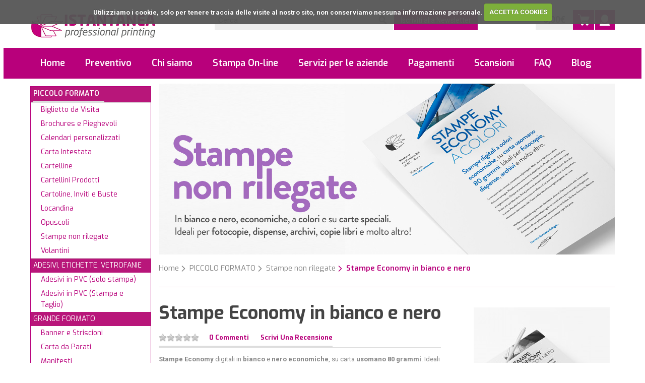

--- FILE ---
content_type: text/html; charset=utf-8
request_url: https://www.istantanea.com/Piccolo-Formato/stampe-non-rilegate/stampe-economy-in-bianco-e-nero
body_size: 16741
content:
<!DOCTYPE html><html
dir="ltr" lang="it"><head><meta
charset="UTF-8" /><title>Stampe Economy in bianco e nero</title> <script type="application/javascript">(function(w,d,t,r,u){w[u]=w[u]||[];w[u].push({'projectId':'10000','properties':{'pixelId':'10152925'}});var s=d.createElement(t);s.src=r;s.async=true;s.onload=s.onreadystatechange=function(){var y,rs=this.readyState,c=w[u];if(rs&&rs!="complete"&&rs!="loaded"){return}try{y=YAHOO.ywa.I13N.fireBeacon;w[u]=[];w[u].push=function(p){y([p])};y(c)}catch(e){}};var scr=d.getElementsByTagName(t)[0],par=scr.parentNode;par.insertBefore(s,scr)})(window,document,"script","https://s.yimg.com/wi/ytc.js","dotq");</script> <base
href="https://www.istantanea.com/" /><meta
name="google-site-verification" content="LPoR7zQiryhcb0ssi9IDuS6SN7F_RF19gPWvR8ymDD0" /><meta
name="viewport" content="width=device-width, initial-scale=1, maximum-scale=1" /><meta
name="description" content="Stampe Economy digitali in bianco e nero economiche, su carta usomano 80 grammi. Ideali per fotocopie, dispense, archivi, copie libri e molto altro! Scegli il formato, la tipologia di carta pregiata che preferisci e carica la tua grafica. Ti assicuriamo s" /><meta
name="keywords" content="Piccolo Formato, stampe, economy, fotocopie, archivi, stampa, digitale Roma, Istantanea " /><link
href="https://www.istantanea.com/image/data/cart.png" rel="icon" /><link
href="https://www.istantanea.com/stampe-economy-in-bianco-e-nero" rel="canonical" /><link
rel="stylesheet" type="text/css" href="catalog/view/theme/default/stylesheet/stylesheet.css" /><link
rel="stylesheet" type="text/css" href="catalog/view/theme/default/stylesheet/module-styles.css" /><link
rel="stylesheet" type="text/css" href="catalog/view/theme/default/stylesheet/colors.css" /><link
rel="stylesheet" type="text/css" href="catalog/view/theme/default/stylesheet/colors-custom-0.css" /><link
rel="stylesheet" type="text/css" href="catalog/view/theme/default/stylesheet/customization-0.css" /><link
rel="stylesheet" type="text/css" href="catalog/view/theme/default/stylesheet/customization-responsive-0.css" /><link
rel="stylesheet" type="text/css" href="catalog/view/theme/default/stylesheet/responsive.css" /><link
rel="stylesheet" type="text/css" href="catalog/view/theme/default/stylesheet/uploader.css" /><link
rel="stylesheet" type="text/css" href="catalog/view/theme/default/stylesheet/magnific-popup.css" /><link
rel="stylesheet" type="text/css" href="catalog/view/theme/default/stylesheet/cookiecuttr.css" /><link
rel="stylesheet" type="text/css" href="catalog/view/theme/default/stylesheet/font-awesome/css/font-awesome.min.css" /><link
rel="stylesheet" type="text/css" href="//fonts.googleapis.com/css?family=Exo:300,400,600,700|Roboto:400,600,700" /><style type="text/css">.primary-define h1,
.primary-define h2,
.primary-define h3,
.primary-define h4,
.primary-define h5,
.primary-define h6,
.primary-define .button,
.primary-define .htabs a,
.primary-define .box-heading,
.primary-define .breadcrumb a,
.primary-define .mainmenu li a,
.primary-define .treemenu li a,
.primary-define .box-product .name a,
.primary-define .box-product .cart a,
.primary-define .box-product .price,
.primary-define .box-product .price-label,
.primary-define .box-product .wishlist a,
.primary-define .box-product .compare a,
.primary-define .product-info .price,
.primary-define .product-info .review a,
.primary-define .product-info .cart > div > a,
.primary-define .kuler-accordion .item-title,
.primary-define #menu #btn-mobile-toggle{font-family:Exo}body,
.primary-define input,
.primary-define select,
.primary-define button,
.primary-define textarea,
.primary-define .product-info .reward,
.primary-define .product-info .discount,
.primary-define .product-info .price-tax,
.primary-define .kuler-tabs .kuler-tabs-content{font-family:Roboto}</style><link
rel="stylesheet" type="text/css" href="catalog/view/javascript/jquery/ui/themes/ui-lightness/jquery-ui-1.8.16.custom.css" /><link
rel="stylesheet" type="text/css" href="catalog/view/theme/default/stylesheet/camera.css" media="screen" /> <script type="text/javascript" src="catalog/view/javascript/jquery/jquery.min.js"></script> <script type="text/javascript" src="catalog/view/javascript/jquery/ui/jquery-ui-1.8.16.custom.min.js"></script> <link
rel="stylesheet" type="text/css" href="catalog/view/javascript/jquery/ui/themes/ui-lightness/jquery-ui-1.8.16.custom.css" /> <script type="text/javascript" src="catalog/view/javascript/jquery/ui/external/jquery.cookie.js"></script> <script type="text/javascript" src="catalog/view/javascript/jquery/colorbox/jquery.colorbox.js"></script> <script type="text/javascript" src="catalog/view/javascript/jquery/jquery.visible.min.js"></script> <script type="text/javascript" src="catalog/view/javascript/jquery/jquery.stellar.min.js"></script> <script type="text/javascript" src="catalog/view/javascript/fineuploader/jquery.fineuploader-3.5.0.min.js"></script> <script type="text/javascript" src="catalog/view/javascript/fineuploader/jquery.fineuploader-3.5.0.gui.js"></script> <link
rel="stylesheet" type="text/css" href="catalog/view/javascript/jquery/colorbox/colorbox.css" media="screen" /> <script type="text/javascript" src="catalog/view/javascript/common.js"></script> <script type="text/javascript" src="catalog/view/javascript/blog_search.js"></script> <script type="text/javascript" src="catalog/view/javascript/jquery/jquery.magnific-popup.min.js"></script> <script type="text/javascript" src="catalog/view/theme/default/javascript/utils.js"></script> <script type="text/javascript" src="catalog/view/theme/default/javascript/cookiecuttr/jquery.cookiecuttr.js"></script> <script type="text/javascript" src="catalog/view/theme/default/javascript/jreject/jquery.reject.js"></script> <script type="text/javascript" src="catalog/view/javascript/jquery/tabs.js"></script> <script type="text/javascript" src="catalog/view/javascript/jquery/jquery.base64.min.js"></script> <script type="text/javascript" src="catalog/view/javascript/jsecure/jsecure.min.js"></script> <script type="text/javascript" src="catalog/view/javascript/md5/build/md5.min.js"></script> <script type="text/javascript" src="catalog/view/theme/default/javascript/camera/jquery.mobile.customized.min.js"></script> <script type="text/javascript" src="catalog/view/theme/default/javascript/camera/jquery.easing.1.3.js"></script> <script type="text/javascript" src="catalog/view/theme/default/javascript/camera/camera.min.js"></script> <script type="text/javascript" src="catalog/view/javascript/jquery/ui/i18n/jquery.ui.datepicker-it.js"></script> <!--[if lte IE 8]><link
rel="stylesheet" type="text/css" href="catalog/view/theme/default/stylesheet/ie.css" />
<![endif]--><link
rel="stylesheet" type="text/css" href="catalog/view/theme/default/stylesheet/jreject/jquery.reject.css" /> <script type="text/javascript" src="https://www.google.com/recaptcha/api.js"></script> </head><body
data-stellar-background-ratio="0.2" onload="$(window).stellar();"  class="primary-define color-custom"><div
id="boxed" class="boxed" style="max-width: 100%;"><div
id="header"><div
id="toppanel"><div
class="wrapper clearafter"><div
id="logo"><a
href="https://www.istantanea.com/index.php?route=common/home"><img
src="https://www.istantanea.com/image/data/logo.jpg" title="Centro Copie l'Istantanea" alt="Centro Copie l'Istantanea" /></a></div><div
id="account"><div
class="heading"><h4>Account</h4></div><div
class="content"><div
class="inner"><div
class="empty">Benvenuto. Effettua il <a
href="https://www.istantanea.com/index.php?route=account/login">login</a> o <a
href="https://www.istantanea.com/index.php?route=account/register">crea un account</a>.</div></div></div></div><div
id="cart"><div
class="heading"><h4>Carrello</h4>
<a><span
id="cart-total">0,00€</span></a></div><div
class="content"><div
class="inner"><div
class="empty">Il tuo carrello è vuoto</div></div></div></div> <script>function clearCart(){$.ajax({url:'index.php?route=module/cart/clearCart',success:function(){location.reload();}});}</script> <style>.modal{position:fixed;left:0;top:0;width:100%;height:100%;background-color:rgba(0, 0, 0, 0.5);opacity:0;visibility:hidden;transform:scale(1.1);transition:visibility 0s linear 0.25s, opacity 0.25s 0s, transform 0.25s}.modal-content{position:absolute;top:50%;left:50%;transform:translate(-50%, -50%);background-color:white;padding:1rem 1.5rem;width:24rem}.close-button{float:right;width:1.5rem;line-height:1.5rem;text-align:center;cursor:pointer;border-radius:0.25rem;background-color:lightgray}.close-button:hover{background-color:darkgray}.show-modal{opacity:1;visibility:visible;transform:scale(1.0);transition:visibility 0s linear 0s, opacity 0.25s 0s, transform 0.25s}.modal{position:fixed;left:0;top:0;width:100%;height:100%;background-color:rgba(0,0,0,0.5);opacity:0;visibility:hidden;transform:scale(1.1)}.modal-content{position:absolute;top:50%;left:50%;transform:translate(-50%, -50%);background-color:white;padding:2rem 1.5rem;width:20rem;border-left:4px solid #b8207b;box-shadow:4px 3px 9px #797676}.close-button{width:1.5rem;line-height:1.5rem;text-align:center;cursor:pointer;border-radius:0;background-color:#b8207a;color:#fff;top:20px;position:absolute;right:20px}.close-button:hover{background-color:#b8207a47;color:#b8207a}.show-modal{opacity:1;visibility:visible;transform:scale(1.0);transition:visibility 0s linear 0s, opacity 0.25s 0s, transform 0.25s}.mailI{padding:10px;width:90%;font-size:13px}.buttonIscr{padding:10px;border:2px
solid #b8007b;background:white;margin:20px
0 0 0;color:#b8007b;text-transform:uppercase;font-weight:400;font-family:'Roboto',sans-serif;cursor:pointer}.buttonIscr:hover{background:red}.buttonIscr:hover{background:#b8207a;color:#fff}@media screen and (max-width: 600px){.modal-content{width:80%}}</style><div
id="search" class="kuler-finder"><div
id="search-inner"><div
class="button-search"></div>
<input
class="no-category kf_search" type="text" name="search" placeholder="Cerca" style="width: 300px;" /></div></div><div
class="header-button trigger">Iscriviti alla Newsletter</div><div
class="modal"><div
class="modal-content"><form
target="newsletterIframe" method="post" action="system/integrations/newsletter/subscribe.php">
<span
class="close-button">&times;</span><p
style="font-family: 'Roboto', sans-serif;">Non perdere tutte le nostre offerte!</p>
<input
type="text" name="email" id="email" class="mailI" placeholder="Inserisci qui la tua mail..."><p><input
type="checkbox" value="1"> Letta <strong><a
href="/informativa-newsletter">l’informativa Newsletter</a></strong>, acconsento al trattamento dei miei dati personali per le finalità ivi indicate</p>
<button
class="buttonIscr" type="submit">Iscriviti ora</button></form>
<iframe
name="newsletterIframe" class="nFrame" frameborder="0" width="100%" height="50px"></iframe></div></div> <script type="text/javascript">var modal=document.querySelector(".modal");var trigger=document.querySelector(".trigger");var closeButton=document.querySelector(".close-button");function toggleModal(){modal.classList.toggle("show-modal");}
function windowOnClick(event){if(event.target===modal){toggleModal();}}
trigger.addEventListener("click",toggleModal);closeButton.addEventListener("click",toggleModal);window.addEventListener("click",windowOnClick);var kfSetting={"search_input_width":"300","search_result_limit":"5","image_width":"80","image_height":"80","category":"0","name":"1","price":"0","rating":"1","description":"1","add":"1","wishlist":"0","compare":"0"};var RESULT_CLASS='kuler-finder-result',ITEM_CLASS='box-product product-list list-layout',LOAD_MORE_CONTAINER_ID='load-more-container',LOAD_MORE_ID='load-more',LOADING_ID='kuler-finder-loading',LOADING_IMAGE_SRC='catalog/view/theme/default/image/icon-loading.gif',LOAD_MORE_TEXT='Caricare altro...';$(function(){var $kfInput=$('.kf_search'),$kfBtnSearch=$('.button-search'),$kfCategory=$('.kf_category'),$kfContainer=$kfInput.parent(),currentSearchUrl,responseData;function search(){var url=$('base').attr('href')+'index.php?route=product/search';var search=$kfInput.val();if(search){url+='&filter_name='+encodeURIComponent(search);}
if($kfCategory.length){url+='&category_id='+$kfCategory.val();}
window.location=url;}
$kfBtnSearch.bind('click',search);$kfInput.bind('keydown',function(e){if(e.keyCode==13){search();}});var uiCreate=$.ui.menu.prototype._create;$.ui.menu.prototype._create=function(){if(this.element.parents('.kuler-finder-content')){this.element.addClass("ui-menu ui-widget ui-widget-content ui-corner-all").attr({role:"listbox","aria-activedescendant":"ui-active-menuitem"});}else{uiCreate.call(this);}};var kulerFinder=$kfInput.autocomplete({delay:0,appendTo:$kfContainer,source:function(request,response){if($kfCategory.length){request.category=$kfCategory.val();}else{request.category='';}
currentSearchUrl='index.php?route=module/kuler_finder/search&filter_name='+encodeURIComponent(request.term)+'&filter_category_id='+request.category;$.ajax({url:currentSearchUrl,data:{setting:kfSetting},dataType:'json',success:function(data){responseData=data;if(!data.status){return;}
if(data.products.length==0){data.products.push({label:'No results found'});}
response($.map(data.products,function(item){if(Object.keys(item).length<3){return item.label;}else{item.label=item.name;item.value=item.name;return item;}}));}});},select:function(event,ui){},focus:function(event,ui){return false;}}).data('autocomplete');kulerFinder._renderMenu=function(ul,item){$.ui.autocomplete.prototype._renderMenu.apply(this,[ul,item]);ul.addClass(RESULT_CLASS);$.each([ul,$kfInput],function(){this.on('click.kf_force_open',function(evt){evt.stopPropagation();});});$('body').on('click.kf_close_result',function(evt){if(evt.originalEvent!==undefined){$('.'+RESULT_CLASS).hide();$kfInput.val('');}});if(responseData.status&&responseData.more){ul.append('<li id="'+LOAD_MORE_CONTAINER_ID+'"><a href="#load-more" id="'+LOAD_MORE_ID+'" data-page="2">'+LOAD_MORE_TEXT+'</a></li>');var $loadMoreContainer=$('#'+LOAD_MORE_CONTAINER_ID);$loadMoreContainer.find('a').on('click',function(evt){evt.preventDefault();var $loadMore=$(this),page=$loadMore.data('page');$loadMore.hide().after('<img id="'+LOADING_ID+'" src="'+LOADING_IMAGE_SRC+'" />');$.ajax({url:currentSearchUrl,data:{page:page,setting:kfSetting},success:function(data){$('#'+LOADING_ID).remove();if(!data.status){return;}
$.each(data.products,function(index,item){$loadMoreContainer.before('<li class="'+ITEM_CLASS+'">'+item.html+'</li>');});if(!data.more){$('#'+LOAD_MORE_CONTAINER_ID).remove();}else{$loadMore.show().data('page',page+1);}},dataType:'json'});});}};kulerFinder._renderItem=function(ul,item){if(Object.keys(item).length<3){return $.ui.autocomplete.prototype._renderItem.apply(this,[ul,item]);}
var itemData={label:item.label,value:item.value};return $('<li>').addClass(ITEM_CLASS).data("item.autocomplete",itemData).append(item.html).appendTo(ul);};});</script> </div></div><div
id="menu" ><div
id="menu-inner"><div
class="wrapper clearafter"><ul
class="mainmenu clearafter"><li
class="item active"><a
href="index.php" title="Home">Home</a></li><li
class="item"><a
class="" href="/richiesta-preventivo">Preventivo</a></li><li
class="item"><a
class="" href="/chi-siamo">Chi siamo</a></li><li
class="item"><a
class="" href="/prodotti-vecchio-upload">Stampa On-line</a></li><li
class="item"><a
class="" href="/servizi-aziende">Servizi per le aziende</a></li><li
class="item"><a
class="" href="/pagamento-ordini-preventivi">Pagamenti</a></li><li
class="item"><a
class="" href="/scansioni-per-archiviazione-digitale-roma">Scansioni</a></li><li
class="item"><a
class="" href="/faq">FAQ</a></li><li
class="item"><a
class="" href="https://www.istantanea.com/simple-blog">Blog</a></li><li
id="btn-mobile-toggle"></li></ul> <script type="text/javascript">var base="https://www.istantanea.com/";var router="Piccolo-Formato/stampe-non-rilegate/stampe-economy-in-bianco-e-nero";$('.mainmenu > li ul > li > a').each(function(){var href=$(this).attr('href');var route=href.replace(base,'');if(router.indexOf(route)===0){$(this).parent().addClass('active');$(this).parents().eq(4).addClass('active');$(this).parents().eq(3).prev().addClass('current');}});$('.mainmenu > li > a').each(function(){var href=$(this).attr('href');var route=href.replace(base,'');if(router.indexOf(route)===0){$(this).parent().addClass('active');$(this).addClass('current');}});</script> </div></div></div></div> <script async src="https://www.googletagmanager.com/gtag/js?id=UA-52126470-1"></script> <script>window.dataLayer=window.dataLayer||[];function gtag(){dataLayer.push(arguments);}
gtag('js',new Date());gtag('config','UA-52126470-1');</script> <script async src="https://www.googletagmanager.com/gtag/js?id=G-SE4W5Q1VZ0"></script> <script>window.dataLayer=window.dataLayer||[];function gtag(){dataLayer.push(arguments);}
gtag('js',new Date());gtag('config','G-SE4W5Q1VZ0');</script> <script>!function(f,b,e,v,n,t,s)
{if(f.fbq)return;n=f.fbq=function(){n.callMethod?n.callMethod.apply(n,arguments):n.queue.push(arguments)};if(!f._fbq)f._fbq=n;n.push=n;n.loaded=!0;n.version='2.0';n.queue=[];t=b.createElement(e);t.async=!0;t.src=v;s=b.getElementsByTagName(e)[0];s.parentNode.insertBefore(t,s)}(window,document,'script','https://connect.facebook.net/en_US/fbevents.js');fbq('init','620484465031121');fbq('track','ViewContent',{content_name:'Stampe Economy in bianco e nero',content_category:'PICCOLO FORMATO > Stampe non rilegate',content_ids:['163'],content_type:'product',value:0.07,currency:'EUR'});</script> <noscript>
<img
height="1" width="1"
src="https://www.facebook.com/tr?id=620484465031121&ev=ViewContent&cd[value]=0.07&cd[currency]=EUR&cd[content_name]=Stampe%20Economy%20in%20bianco%20e%20nero&cd[content_category]=PICCOLO%20FORMATO%20>%20Stampe%20non%20rilegate&cd[content_type]=product&cd[content_ids]=163
&noscript=1"/>
</noscript> <script type="text/javascript">$(document).ready(function(){$.cookieCuttr({cookieAnalytics:false,cookieMessage:"Utilizziamo i cookie, solo per tenere traccia delle visite al nostro sito, non conserviamo nessuna informazione personale.",cookieAcceptButtonText:"ACCETTA COOKIES",cookieWhatAreLinkText:"Cosa sono i cookies?",cookiePolicyLink:""});$.reject({reject:{safari:7,chrome:30,firefox:27,msie:9,opera:true,konqueror:true,unknown:false},imagePath:'/catalog/view/theme/default/image/jreject/',display:['chrome','firefox','safari','msie'],closeCookie:true,analytics:true,header:'Sapevi che il tuo browser Internet non è aggiornato?',paragraph1:'Il tuo browser è obsoleto e potrebbe non essere compatibile con il nostro sito Web. Di seguito è riportato un elenco dei browser Web più diffusi.',paragraph2:'Basta cliccare sulle icone per andare alla pagina di download',closeMessage:'Chiudendo questa finestra riconosci che la tua esperienza su questo sito potrebbe non essere ottimale',closeLink:'Chiudi e continua la navigazione'});});</script> <div
id="container"><div
id="container-inner" class="wrapper clearafter"><div
id="popup" class="popup mfp-hide"></div><div
id="notification"></div><div
id="column-left"><div
class="box"><div
class="box-content"><ul
class="box-category treemenu"><li>
<a
href="https://www.istantanea.com/Piccolo-Formato" class="active"><span>PICCOLO FORMATO</span></a><ul
style='display: block'><li>
<a
href="https://www.istantanea.com/Piccolo-Formato/Biglietto-da-visita"><span>Biglietto da Visita</span></a></li><li>
<a
href="https://www.istantanea.com/Piccolo-Formato/Pieghevoli"><span>Brochures e Pieghevoli</span></a></li><li>
<a
href="https://www.istantanea.com/Piccolo-Formato/calendari-personalizzati"><span>Calendari personalizzati</span></a></li><li>
<a
href="https://www.istantanea.com/Piccolo-Formato/Carta-Intestata"><span>Carta Intestata</span></a></li><li>
<a
href="https://www.istantanea.com/Piccolo-Formato/cartelline-personalizzate-con-tasca"><span>Cartelline</span></a></li><li>
<a
href="https://www.istantanea.com/Piccolo-Formato/Cartellini-abbigliamento"><span>Cartellini Prodotti</span></a></li><li>
<a
href="https://www.istantanea.com/Piccolo-Formato/Cartoline-Inviti"><span>Cartoline, Inviti e Buste</span></a></li><li>
<a
href="https://www.istantanea.com/Piccolo-Formato/Locandina"><span>Locandina</span></a></li><li>
<a
href="https://www.istantanea.com/Piccolo-Formato/opuscoli"><span>Opuscoli</span></a></li><li>
<a
href="https://www.istantanea.com/Piccolo-Formato/stampe-non-rilegate" class="active"><span>Stampe non rilegate</span></a></li><li>
<a
href="https://www.istantanea.com/Piccolo-Formato/Volantini"><span>Volantini</span></a></li></ul></li><li>
<a
href="https://www.istantanea.com/ETICHETTE-ADESIVI"><span>ADESIVI, ETICHETTE, VETROFANIE</span></a><ul
style='display: block'><li>
<a
href="https://www.istantanea.com/ETICHETTE-ADESIVI/Adesivi-solo-stampa"><span>Adesivi in PVC (solo stampa)</span></a></li><li>
<a
href="https://www.istantanea.com/ETICHETTE-ADESIVI/Adesivi-superfici-piane"><span>Adesivi in PVC (Stampa e Taglio)</span></a></li></ul></li><li>
<a
href="https://www.istantanea.com/grande-formato"><span>GRANDE FORMATO</span></a><ul
style='display: block'><li>
<a
href="https://www.istantanea.com/grande-formato/banner"><span>Banner e Striscioni</span></a></li><li>
<a
href="https://www.istantanea.com/grande-formato/Carta-Parati"><span>Carta da Parati</span></a></li><li>
<a
href="https://www.istantanea.com/grande-formato/Manifesti"><span>Manifesti</span></a></li><li>
<a
href="https://www.istantanea.com/grande-formato/plottaggi-cad-a-colori-e-bn"><span>Plottaggi Cad</span></a></li><li>
<a
href="https://www.istantanea.com/grande-formato/Poster"><span>Poster</span></a></li><li>
<a
href="https://www.istantanea.com/grande-formato/Stampe-Fotografiche"><span>Stampe Fotografiche</span></a></li><li>
<a
href="https://www.istantanea.com/grande-formato/Tela-Artistica"><span>Tela Artistica</span></a></li></ul></li><li>
<a
href="https://www.istantanea.com/supporti-rigidi"><span>SUPPORTI RIGIDI</span></a><ul
style='display: block'><li>
<a
href="https://www.istantanea.com/supporti-rigidi/alluminio-dibond"><span>Alluminio Dibond®</span></a></li><li>
<a
href="https://www.istantanea.com/supporti-rigidi/forex-bianco"><span>Forex Bianco</span></a></li><li>
<a
href="https://www.istantanea.com/supporti-rigidi/Forex-Nero"><span>Forex Nero</span></a></li><li>
<a
href="https://www.istantanea.com/supporti-rigidi/lastra-piuma"><span>Lastra piuma</span></a></li><li>
<a
href="https://www.istantanea.com/supporti-rigidi/plexiglass"><span>Plexiglass</span></a></li></ul></li><li>
<a
href="https://www.istantanea.com/ESPOSITORI-ALLESTIMENTO"><span>ESPOSITORI, ALLESTIMENTO</span></a><ul
style='display: block'><li>
<a
href="https://www.istantanea.com/ESPOSITORI-ALLESTIMENTO/Roll-up"><span>Roll-up</span></a></li></ul></li><li>
<a
href="https://www.istantanea.com/GADGET"><span>GADGET</span></a><ul
style='display: block'><li>
<a
href="https://www.istantanea.com/GADGET/magliette"><span>Magliette personalizzate</span></a></li><li>
<a
href="https://www.istantanea.com/GADGET/shopper"><span>Shopper in cotone</span></a></li></ul></li><li>
<a
href="https://www.istantanea.com/stampa-tshirt-illustrate"><span>MAGLIETTE ILLUSTRATE</span></a><ul
style='display: block'><li>
<a
href="https://www.istantanea.com/stampa-tshirt-illustrate/frasi-divertenti"><span>Frasi divertenti</span></a></li><li>
<a
href="https://www.istantanea.com/stampa-tshirt-illustrate/sport-estremi"><span>Sport estremi</span></a></li><li>
<a
href="https://www.istantanea.com/stampa-tshirt-illustrate/cibo-e-bevande"><span>Cibo e bevande</span></a></li><li>
<a
href="https://www.istantanea.com/stampa-tshirt-illustrate/vita-notturna"><span>Vita notturna</span></a></li><li>
<a
href="https://www.istantanea.com/stampa-tshirt-illustrate/animali"><span>Animali</span></a></li><li>
<a
href="https://www.istantanea.com/stampa-tshirt-illustrate/meme"><span>Meme</span></a></li><li>
<a
href="https://www.istantanea.com/stampa-tshirt-illustrate/uguaglianza"><span>Uguaglianza</span></a></li><li>
<a
href="https://www.istantanea.com/stampa-tshirt-illustrate/cospirazionismo"><span>Cospirazionismo</span></a></li></ul></li></ul></div></div></div><div
id="content"><div
id="camera_box" style="display: block; position: relative;"><div
class="kuler-css3-slideshow"><div
class="camera_wrap"><div
data-src="https://www.istantanea.com/image/data/banner-layout/stampe_non_rilegate/stampe_non_rilegate_slideshow1.jpg"></div><div
data-src="https://www.istantanea.com/image/data/banner-layout/stampe_non_rilegate/stampe_non_rilegate_slideshow2.jpg"></div><div
data-src="https://www.istantanea.com/image/data/banner-layout/stampe_non_rilegate/stampe_non_rilegate_slideshow3.jpg"></div></div></div></div> <script type="text/javascript">jQuery(function(){jQuery('.camera_wrap').camera({thumbnails:false,navigation:false,pagination:false,playPause:false,loader:'none',height:'37.5%',fx:'simpleFade',time:500,autoAdvance:true,onLoaded:function(){$("#camera_box").css('height',$('.camera_wrap').css('height'));}});});$(window).resize(function(){$("#camera_box").css('height',$('.camera_wrap').css('height'));});setInterval(function(){$("#camera_box").css('height',$('.camera_wrap').css('height'));},100);</script> <div
class="box"><div
class="breadcrumb">
<a
href="https://www.istantanea.com/index.php?route=common/home">Home</a>
&nbsp; <a
href="https://www.istantanea.com/Piccolo-Formato">PICCOLO FORMATO</a>
&nbsp; <a
href="https://www.istantanea.com/Piccolo-Formato/stampe-non-rilegate">Stampe non rilegate</a>
&nbsp; <a
href="https://www.istantanea.com/Piccolo-Formato/stampe-non-rilegate/stampe-economy-in-bianco-e-nero">Stampe Economy in bianco e nero</a></div><div
class="product-info">
<input
type="hidden" name="product_id" value="163" />
<input
type="hidden" name="session_id" value="0" />
<input
type="hidden" name="product_type" value="0" />
<input
type="hidden" name="editor_type" value="0" />
<input
type="hidden" name="file_upload_override" value="0" />
<input
type="hidden" name="master_quantity_option_enable" value="0" /><div
class="right" style="width: 290px;"><div
class="image"><a
href="https://www.istantanea.com/image/cache/data/PICCOLO FORMATO/STAMPE NON RILEGATE/stampe_economy_bn_2021-800x800.jpg" title="Stampe Economy in bianco e nero" class="colorbox"><img
src="https://www.istantanea.com/image/cache/data/PICCOLO FORMATO/STAMPE NON RILEGATE/stampe_economy_bn_2021-270x270.jpg" alt="Stampe Economy in bianco e nero" id="image" /></a></div><div
id="column-right" style="width: 290px;"><div
class="box"><div
class="box-heading"><span>Prodotti correlati</span></div><div
class="box-content"><div
class="box-product product-grid" style="margin-bottom: 70px;"><div><div
class="image"><a
href="https://www.istantanea.com/biglietti-da-visita" style="line-height: 224px"><img
src="https://www.istantanea.com/image/cache/data/PICCOLO FORMATO/BIGLIETTO DA VISITA STANDARD/biglietti_da_visita_standardDEF-80x80.jpg" alt="Biglietti da Visita Standard (min. 100 copie)" /></a></div><div
class="price-label"><div><span
class="price-fixed">9,81€</span></div></div><div
class="name" style="width: 80px"><a
href="https://www.istantanea.com/biglietti-da-visita">Biglietti da Visita Standard (min. 100 copie)</a></div><div
class="price"><div><span
class="price-fixed">9,81€</span></div></div></div><div><div
class="image"><a
href="https://www.istantanea.com/buste-da-lettera" style="line-height: 224px"><img
src="https://www.istantanea.com/image/cache/data/PICCOLO FORMATO/CORPORATE/buste_da_lettera_DEF_2021-80x80.jpg" alt="Buste da lettera (min. 50 copie)" /></a></div><div
class="price-label"><div><span
class="price-fixed">22,34€</span></div></div><div
class="name" style="width: 80px"><a
href="https://www.istantanea.com/buste-da-lettera">Buste da lettera (min. 50 copie)</a></div><div
class="price"><div><span
class="price-fixed">22,34€</span></div></div></div><div><div
class="image"><a
href="https://www.istantanea.com/carta-intestata" style="line-height: 224px"><img
src="https://www.istantanea.com/image/cache/data/PICCOLO FORMATO/CORPORATE/carta_intestata_2021-80x80.jpg" alt="Carta Intestata (min. 50 copie)" /></a></div><div
class="price-label"><div><span
class="price-fixed">14,94€</span></div></div><div
class="name" style="width: 80px"><a
href="https://www.istantanea.com/carta-intestata">Carta Intestata (min. 50 copie)</a></div><div
class="price"><div><span
class="price-fixed">14,94€</span></div></div></div><div><div
class="image"><a
href="https://www.istantanea.com/carta-intestata-in-bianco-e-nero-economy" style="line-height: 224px"><img
src="https://www.istantanea.com/image/cache/data/PICCOLO FORMATO/CORPORATE/carta_intestata_BN_2021-80x80.jpg" alt="Carta Intestata in Bianco e Nero Economy (min. 50 copie)" /></a></div><div
class="price-label"><div><span
class="price-fixed">4,10€</span></div></div><div
class="name" style="width: 80px"><a
href="https://www.istantanea.com/carta-intestata-in-bianco-e-nero-economy">Carta Intestata in Bianco e Nero Economy (min. 50 copie)</a></div><div
class="price"><div><span
class="price-fixed">4,10€</span></div></div></div><div><div
class="image"><a
href="https://www.istantanea.com/stampe-economy-a-colori" style="line-height: 224px"><img
src="https://www.istantanea.com/image/cache/data/PICCOLO FORMATO/STAMPE NON RILEGATE/stampe_economy_colori_2021-80x80.jpg" alt="Stampe Economy a Colori" /></a></div><div
class="price-label"><div><span
class="price-fixed">0,47€</span></div></div><div
class="name" style="width: 80px"><a
href="https://www.istantanea.com/stampe-economy-a-colori">Stampe Economy a Colori</a></div><div
class="price"><div><span
class="price-fixed">0,47€</span></div></div></div><div><div
class="image"><a
href="https://www.istantanea.com/stampe-a-colori-su-supporti-speciali" style="line-height: 224px"><img
src="https://www.istantanea.com/image/cache/data/PICCOLO FORMATO/STAMPE NON RILEGATE/stampe_a_colori_supporti_speciali-80x80.jpg" alt="Stampe a Colori su Supporti Speciali" /></a></div><div
class="price-label"><div><span
class="price-fixed">1,61€</span></div></div><div
class="name" style="width: 80px"><a
href="https://www.istantanea.com/stampe-a-colori-su-supporti-speciali">Stampe a Colori su Supporti Speciali</a></div><div
class="price"><div><span
class="price-fixed">1,61€</span></div></div></div><div><div
class="image"><a
href="https://www.istantanea.com/biglietti-da-visita-deluxe" style="line-height: 224px"><img
src="https://www.istantanea.com/image/cache/data/PICCOLO FORMATO/BIGLIETTO DA VISITA STANDARD/biglietti_da_visita_deluxeDEF-80x80.jpg" alt="Biglietti da Visita Deluxe (min. 100 copie)" /></a></div><div
class="price-label"><div><span
class="price-fixed">15,76€</span></div></div><div
class="name" style="width: 80px"><a
href="https://www.istantanea.com/biglietti-da-visita-deluxe">Biglietti da Visita Deluxe (min. 100 copie)</a></div><div
class="price"><div><span
class="price-fixed">15,76€</span></div></div></div><div><div
class="image"><a
href="https://www.istantanea.com/biglietti-da-visita-personalizzati" style="line-height: 224px"><img
src="https://www.istantanea.com/image/cache/data/PICCOLO FORMATO/BIGLIETTO DA VISITA STANDARD/biglietti_da_visita_personalizzato-80x80.jpg" alt="Biglietto da Visita" /></a></div><div
class="name" style="width: 80px"><a
href="https://www.istantanea.com/biglietti-da-visita-personalizzati">Biglietto da Visita</a></div></div></div></div></div></div></div><div
class="left" style="margin-right: 345px;"><h1>Stampe Economy in bianco e nero</h1><div
class="review">
<img
src="catalog/view/theme/default/image/stars-0.png" alt="0 Commenti" /><a
class="show-review" onclick="showReviews()">0 Commenti</a>
<a
class="new-review" onclick="writeReview()">Scrivi una recensione</a></div><div
class="description-text"><p>
<strong>Stampe Economy</strong> digitali in <strong>bianco</strong> e <strong>nero</strong> <strong>economiche</strong>, su carta <strong>usomano 80 grammi</strong>. Ideali per fotocopie, dispense, archivi, copie libri e molto altro! Scegli il&nbsp;<strong>formato</strong>, la&nbsp;<strong>tipologia di carta pregiata</strong>&nbsp;che preferisci e&nbsp;<strong>carica la tua grafica</strong>. Ti assicuriamo sempre un'<strong>ottima qualità di stampa</strong>,&nbsp;<strong>colori vivissimi</strong>&nbsp;e un<strong>&nbsp;prezzo conveniente</strong>.</p><p>
<br
/>
Hai bisogno di un preventivo?<br
/>
Scrivici a&nbsp;<strong><a
href="mailto:preventivi@istantanea.com">preventivi@istantanea.com</a></strong>, troveremo insieme la soluzione più conveniente per te.<br
/>
<br
/>
<strong
style="color: rgb(255, 0, 0);">L'ordine minimo per questo prodotto è di 1 copia da un file di minimo 20 pagine.</strong></p></div><div
class="custom-separator-container"><div
class="separator-header">Step 1 - Personalizza il prodotto</div><p>Configura le opzioni secondo le tue esigenze, il prezzo finale (visibile in basso) sarà calcolato in tempo reale in base alle tue preferenze di stampa.</p></div><div
class="description">
<span>Copie</span>
<input
type="text" name="quantity" size="5" value="1" /></div><div
class="options document-background"><div
align="center" class="product-description-area" onclick="showDocumentInfos()">Interno</div><input
type="hidden" name="option[DMS0][product_option_id]" value="DMS" /><div
id="option-DMS-INT" class="option ">
<span
class="required">*</span>
<strong>
Formato steso:
</strong>
<select
name="option[DMS0][value]" id="option_DIMENSIONS"
onchange="updateProductFormats(this.value)"                                            ><option
value="-1">A4 verticale chiuso</option>
</select></div>
<input
type="hidden" name="option[DMS0][area]" value="INT" />
<input
type="hidden" name="option[DMS0][finishing]" value="DIMENSIONS" />
<input
type="hidden" name="option[DMS0][required]" value="1" />
<input
type="hidden" name="option[DMS0][product_option_id]" value="DMS" />
<input
type="hidden" name="option[8291][product_option_id]" value="829" /><div
id="option-829-INT" class="option ">
<span
class="required">*</span>
<strong>
Carta / Materiale:<div
class="inline-help" onclick="showInlineHelper(14, 'option[8291][value]')"><i
class="fa fa-info-circle" aria-hidden="true"></i></div>
</strong>
<select
name="option[8291][value]" id="option_MATERIAL"
><option
value=""> --- Seleziona ---</option><option
value="434">Carta usomano DN 80</option><option
value="1713">Experia 90</option>
</select></div>
<input
type="hidden" name="option[8291][area]" value="INT" />
<input
type="hidden" name="option[8291][finishing]" value="MATERIAL" />
<input
type="hidden" name="option[8291][required]" value="1" />
<input
type="hidden" name="option[8291][product_option_id]" value="829" />
<input
type="hidden" name="option[86822][product_option_id]" value="8682" /><div
id="option-8682-INT" class="option hide">
<span
class="required">*</span>
<strong>
Numero Pagine:
</strong>
<input
type="text" name="option[86822][value]" value="1" id="option_PAGES_NUMBER" onchange="internalPageCount = this.value;"  /></div>
<input
type="hidden" name="option[86822][area]" value="INT" />
<input
type="hidden" name="option[86822][finishing]" value="PAGES_NUMBER" />
<input
type="hidden" name="option[86822][required]" value="1" />
<input
type="hidden" name="option[86822][product_option_id]" value="8682" />
<input
type="hidden" name="option[8333][product_option_id]" value="833" /><div
id="option-833-INT" class="option ">
<span
class="required">*</span>
<strong>
Modalità di stampa:
</strong>
<select
name="option[8333][value]" id="option_COLORS"
onchange="setPageNumberBasedOnPrint(this.value)"                                                                                        ><option
value=""> --- Seleziona ---</option><option
value="441">Stampa BeN solo fronte</option><option
value="442">Stampa BeN fronte/retro</option>
</select></div>
<input
type="hidden" name="option[8333][area]" value="INT" />
<input
type="hidden" name="option[8333][finishing]" value="COLORS" />
<input
type="hidden" name="option[8333][required]" value="1" />
<input
type="hidden" name="option[8333][product_option_id]" value="833" /></div><div
class="options ">
<input
type="hidden" name="option[8683][product_option_id]" value="8683" />
<input
type="hidden" name="option[8683][value]" id="option_files_printing" value='' />
<input
type="hidden" name="option[8683][area]" value="ALL" />
<input
type="hidden" name="option[8683][finishing]" value="FILES" />
<input
type="hidden" name="option[8683][required]" value="1" />
<input
type="hidden" name="option[8683][product_option_id]" value="8683" />
<input
type="hidden" name="option[8683][quantity_master]" value="0" />
<input
type="hidden" name="option[832][product_option_id]" value="832" />
<input
type="hidden" name="option[832][value]" id="option_delivery_time" value='' />
<input
type="hidden" name="option[832][area]" value="ALL" />
<input
type="hidden" name="option[832][finishing]" value="DELIVERY_TIME" />
<input
type="hidden" name="option[832][required]" value="1" />
<input
type="hidden" name="option[832][product_option_id]" value="832" />
<input
type="hidden" name="option[832][quantity_master]" value="0" /><div
class="custom-separator-container"><div
class="separator-header">Step 2 - Invia la grafica</div><p>Hai già il design pronto per la stampa? Carica il tuo file e successivamente verifica che sia idoneo alla lavorazione tramite il pulsante "Clicca per verificare i file caricati"</p></div></div><div
id="uploader" class="uploader-bottom "><div
style="width: 100%; min-height: 300px;" class="uploader"><div
class="header"><div
class="content-text"><h3>Caricamento File</h3></div><div
class="content-text-add" align="left" onclick="$('.content-files input').click();">Aggiungi file</div></div><div
class="content-files" align="center" id="upload_area" style="min-height: 325px; background-image: url('https://www.istantanea.com/image/cache/uploader/upload_bg-270x270.png');"><div
class="uploader-info">
Trascina qui i file o clicca sulla nuvola.</div></div><div
class="footer" align="right">
<button
id="show_info_button" class="button highlight small-text" onclick="showDocumentInfos()"><span>Guida preparazione documenti</span></button>
<button
id="complete_upload_button" class="button highlight" onclick="processFiles()"><span>Completa caricamento</span></button></div></div></div><div
class="delivery " ><div
class="custom-separator-container"><div
class="separator-header">Step 3 - Scegli la data di consegna</div><p>Ti offriamo diverse date di consegna con i relativi prezzi. Scegli in base alle tue esigenze e vai al carrello per completare l'acquisto.</p></div><div
class="price-box-normal" ><div
class="price-header">Spedizione in 2 giorni</div><div
class="price-content">
<span
id="delivery-price-438" style="color:  #b8167a;;">0,<sup>08€</sup></span><br
/>
<span
id="delivery-tax-438" style="color: #858585; font-size: 43%;">
Totale tasse escluse.                                                    </span></div><div
class="price-date">27/01/2026</div><div
class="price-buy"><div
class="button-buy" onclick="addProductToCartByDelivery(438)">Aggiungi</div></div></div><div
class="price-box-best"><div
class="price-best-label">Il migliore</div><div
class="price-header"><strong>Spedizione in 4 giorni</strong></div><div
class="price-content">
<span
id="delivery-price-439" style="color:  #b8167a;">0,<sup>08€</sup></span><br
/>
<span
id="delivery-tax-439" style="color: #858585; font-size: 43%;">
Totale tasse escluse.                                                </span></div><div
class="price-date">29/01/2026</div><div
class="price-buy"><div
class="button-buy" onclick="addProductToCartByDelivery(439)">Aggiungi</div></div></div><div
class="price-box-normal" ><div
class="price-header">Spedizione in 6 giorni</div><div
class="price-content">
<span
id="delivery-price-440" style="color:  #b8167a;;">0,<sup>07€</sup></span><br
/>
<span
id="delivery-tax-440" style="color: #858585; font-size: 43%;">
Totale tasse escluse.                                                    </span></div><div
class="price-date">02/02/2026</div><div
class="price-buy"><div
class="button-buy" onclick="addProductToCartByDelivery(440)">Aggiungi</div></div></div></div><div
class="button-bar"><div
class="share clearafter"><div
class="addthis_toolbox addthis_default_style addthis_32x32_style">
<a
class="addthis_button_facebook"></a>
<a
class="addthis_button_twitter"></a>
<a
class="addthis_button_email"></a>
<a
class="addthis_button_pinterest_share"></a>
<a
class="addthis_button_google_plusone_share"></a>
<a
class="addthis_button_compact"></a></div> <script type="text/javascript" src="//s7.addthis.com/js/300/addthis_widget.js#pubid=ra-56c6f030de119f58"></script> </div></div></div></div><div
id="tabs" class="htabs clearafter"></div><div
id="review" class="review-form mfp-hide"><h2 id="review-title">Scrivi una recensione</h2><p
class="clearafter">
<strong>Il tuo nome:</strong>
<input
type="text" name="name" value="" /></p><p
class="clearafter">
<strong>La tua recensione:</strong><textarea name="text" cols="40" rows="8"></textarea></p><p><span
style="color: #FF0000;">Nota:</span> Il codice HTML non è tradotto</p><p>
<strong>Punteggio:</strong> <span>Negativo</span>
<input
type="radio" name="rating" value="1" />
<input
type="radio" name="rating" value="2" />
<input
type="radio" name="rating" value="3" />
<input
type="radio" name="rating" value="4" />
<input
type="radio" name="rating" value="5" />
<span>Positivo</span></p><div
class="captcha-field clearafter"><div
class="left"><strong>Inserisci il codice nel box:</strong></div><div
class="right">
<input
type="text" name="captcha" value="" /><p><img
src="index.php?route=product/product/captcha" alt="" id="captcha" /></p></div></div><div
class="buttons"><div
class="right"><a
id="button-review" class="button">Continua</a></div></div></div><div
class="tags"><strong>Tags:</strong>
<a
href="https://www.istantanea.com/index.php?route=product/search&amp;filter_tag=Piccolo Formato">Piccolo Formato</a>,
<a
href="https://www.istantanea.com/index.php?route=product/search&amp;filter_tag=stampe">stampe</a>,
<a
href="https://www.istantanea.com/index.php?route=product/search&amp;filter_tag=economy">economy</a>,
<a
href="https://www.istantanea.com/index.php?route=product/search&amp;filter_tag=fotocopie">fotocopie</a>,
<a
href="https://www.istantanea.com/index.php?route=product/search&amp;filter_tag=archivi">archivi</a>,
<a
href="https://www.istantanea.com/index.php?route=product/search&amp;filter_tag=stampa">stampa</a>,
<a
href="https://www.istantanea.com/index.php?route=product/search&amp;filter_tag=digitale Roma">digitale Roma</a>,
<a
href="https://www.istantanea.com/index.php?route=product/search&amp;filter_tag=Istantanea">Istantanea</a></div></div> <script id="bottomScript">$(document).ready(function(){$('#footer').before($('#bottom'));$('#bottomScript').remove();});</script></div> <script type="text/javascript">var parsingErrorMessages={};var parsingBlockingMessages={};var uploadFileTotal=1;var uploadFileRequired=1;var filesizeLimit=524288000;var validateError_1="Non hai caricato il numero minimo di file richiesti per questo prodotto. Il numero di file richiesti è: ";var validateError_2="Devi assegnare un'opzione ad ogni file caricato!";var validateError_3="Non hai caricato tutti i documenti necessari per la stampa del prodotto!";var validateError_4="Hai caricato uno o più file con estensioni non valide!";var validateError_5="Hai associato più di un file ad un'opzione che ne accetta soltanto una!";var validateError_6="Si è verificato un errore durante l'analisi dei documenti, prova a ripetere l'operazione!";var validateError_7="Non è possibile effettuare l'analisi dei documenti se prima non selezioni il formato del prodotto!";var validateError_8="{file} ha un'estensione non valida. Le estensioni valide sono: {extensions}.";var validateError_9="{file} è troppo grande, la dimensione massima dei file è: {sizeLimit}. Se hai problemi con l'invio del file di consigliamo di inviarlo separatamente dopo l'ordine.";var textPreloader="Attendi mentre analizziamo i tuoi documenti (per documenti composti da molte pagine potrebbero essere necessari fino a 5 minuti) ...";var textCorrectValidation="Complimenti! Nessun errore riscontrato.";var textUploadOverride="Hai scelto di non caricare documenti all'interno del prodotto. Ricorda che per completare l'ordine dovrai inviare i documenti separatamente o effettuare il caricamento dalla tua area utente.";var textDocumentDisclaimer="Autorizzo eventuali modifiche sui documenti e sollevo il produttore da qualsiasi responsabilità sul prodotto finito.";var buttonNext="Avanti";var buttonCancel="Annulla";var buttonUploadComplete="Caricamento completato";parsingErrorMessages['INTERNAL_INVALID_FORMAT']="Il formato del documento associato all'interno non corrisponde a quello del prodotto.";parsingErrorMessages['INTERNAL_INVALID_PAGE_COUNT']="Il numero di pagine del documento associato all'interno non corrisponde a quello del prodotto.";parsingErrorMessages['COVER_INVALID_FORMAT']="Il formato del documento associato alla copertina non corrisponde a quello del prodotto.";parsingErrorMessages['COVER_INVALID_PAGE_COUNT']="Il numero di pagine del documento associato alla copertina non corrisponde a quello del prodotto.";parsingErrorMessages['PAGES_COUNT_ERROR']="Il numero di pagine del documento associato alla copertina è maggiore di 2.";parsingErrorMessages['MULTI_FORMATS']="Sono presenti più formati all'interno dei documenti caricati.";parsingBlockingMessages['B_INTERNAL_INVALID_FORMAT_1']="Il formato delle pagine caricate è inferiore al formato del prodotto.";parsingBlockingMessages['B_INTERNAL_INVALID_FORMAT_2']="Il formato delle pagine caricate è maggiore del formato del prodotto.";parsingBlockingMessages['B_INTERNAL_INVALID_FORMAT_3']="L'abbondanza delle pagine caricate è inferiore a quella impostata nel prodotto.";parsingBlockingMessages['B_COVER_INVALID_FORMAT_1']="Il formato della copertina caricata è inferiore al formato del prodotto.";parsingBlockingMessages['B_COVER_INVALID_FORMAT_2']="Il formato della copertina caricata è maggiore del formato del prodotto.";parsingBlockingMessages['B_COVER_INVALID_FORMAT_3']="L'abbondanza della copertina caricata è inferiore a quella impostata nel prodotto.";inizializeUploader($('#upload_area'));</script> <script type="text/javascript">var workflowType='SML';var fileUpload=1;var fileUploadOverride='0';var pageLimitMin='1';var pageLimitMax='9999';var pageStepValue='1';var internalType='FLT';var internalCustomFormatW='210.00';var internalCustomFormatH='297.00';var internalBleed='0.00';var internalPageCount='1';var coverCustomFormatW='0.00';var coverCustomFormatH='0.00';var coverBleed='0.00';var coverSpine='0.00';var coverSpines='[]';var coverMargin1='0.00';var coverMargin2='0.00';var coverMargin3='0.00';var coverMargin4='0.00';var coverPageCount='0';var coverType='NOC';var useMultifileUpload='1';var blockingErrorsEnable=0;var spreadDocument=0;var colorsPagesLink={"441":1,"442":2};var editorType=0;var editorSession='0';var editorWatchDogId=0;var editorIsReady=0;var hKey='PSVJQRk9QTEpNVU1DWUZCRVFGV1VVT0ZOV1RRU1NaWQ=';var priceEstimationResult=false;var prevalidationError="Devi completare il caricamento dei file prima di poter procedere con l'acquisto del prodotto!";var emptyOptionError="Attenzione: completa tutte le opzioni prima di poter acquistare il prodotto.";var editorIsNotReadyError="Crea prima il tuo prodotto tramite il nostro editor.";GibberishAES.size(128);$('.colorbox').magnificPopup({type:'image',removalDelay:300,mainClass:'lightbox-fade',gallery:{enabled:true}});$('.option,.description :input').change(function(){estimateProduct();});$('#button-cart').bind('click',function(){addProductToCart();});$(document).ready(function(){if(editorType!=1){estimateProduct();}
if(editorSession!=0){$('input[name=session_id]').val(editorSession);editorWatchDogId=window.setInterval("checkEditorSession('"+editorSession+"')",3000);checkEditorSession(editorSession);}});function setPageNumberBasedOnPrint(value){$('#option_PAGES_NUMBER').val(colorsPagesLink[value]);internalPageCount=colorsPagesLink[value];}
function addProductToCartByDelivery(delivery_id){$("#option_delivery_time").val(delivery_id);addProductToCart();}
function addProductToCart(){if(prevalidateProduct()){$.ajax({url:'index.php?route=checkout/cart/add',type:'post',data:$('.product-info input[type=\'text\'], .product-info input[type=\'hidden\'], .product-info input[type=\'radio\']:checked, .product-info input[type=\'checkbox\']:checked, .product-info select, .product-info textarea'),dataType:'json',success:function(json){$('.success, .warning, .attention, information, .error').remove();if(json['error']){if(json['error']['option']){for(i in json['error']['option']){$('#option-'+i).after('<span class="error">'+json['error']['option'][i]+'</span>');}}}
if(json['success']){$('#notification').html('<div class="success" style="display: none;">'+json['success']+'<img src="catalog/view/theme/default/image/close.png" alt="" class="close" /></div>');$('.success').fadeIn('slow');$('#cart-total').html(json['total']);$('html, body').animate({scrollTop:0},'slow');$('#cart').addClass('active');$('#cart').load('index.php?route=module/cart #cart > *');$('#cart').live('mouseleave',function(){$(this).removeClass('active');});}},error:function(error){console.log(error);}});}}
function estimateProduct(){$.ajax({url:'index.php?route=product/product/estimate',type:'post',data:$('.product-info input[type=\'text\'], .product-info input[type=\'hidden\'], .product-info input[type=\'radio\']:checked, .product-info input[type=\'checkbox\']:checked, .product-info select, .product-info textarea'),dataType:'json',success:function(json){$('.success, .warning, .attention, information, .error').remove();if(json['resultStatus']){priceEstimationResult=true;if(json['resultData'].delivery){for(key in json['resultData'].delivery){deliveryItem=json['resultData'].delivery[key];$('#delivery-price-'+deliveryItem['product_option_value_id']).html(deliveryItem.price[0]+'<sup>'+deliveryItem.price[1]+'</sup>');if(deliveryItem.tax!==false){$('#delivery-tax-'+deliveryItem['product_option_value_id']).html(deliveryItem.tax+' IVA esclusa');}}}else{if(json['resultData'].special){$('.price-fixed').html(json['resultData'].special);$('.price-old').html(json['resultData'].price);}else{$('.price-fixed').html(json['resultData'].price);}
if(json['resultData'].tax&&json['resultData'].tax!==false){$('.price-tax').html('Prezzo IVA esclusa: '+json['resultData'].tax);}}}else{priceEstimationResult=false;if(json['resultData'].error!=''){$.ajax({url:'index.php?route=product/product/beautify_estimation_error',type:'post',data:{estimation_error:json['resultData'].error},dataType:'json',success:function(data){html='<div class="popup-error" onclick="$.magnificPopup.close();">&nbsp;</div>';html+='<p style="text-align: center">'+data.beautifyMessage+'</p>';createPopup(html,true);}});}}}});}
function changeFolding(value){if(value=='CUSTOM-FOLD'){foldParams=$('input[name*=folding_params]').val();popupEnable=false;$.magnificPopup.open({items:{src:'index.php?route=common/foldmanager&format='+internalCustomFormatW+'x'+internalCustomFormatH+'&fold_params='+foldParams},type:'iframe',modal:true,callbacks:{markupParse:function(template,values,item){template.find('iframe').css('height','370px');}}});}}
function startPhotoEditor(){var productId=163;if(editorSession==0){var postObject=JSON.stringify({productId:productId,projectId:0,sessionType:1,editorType:1});var postData=GibberishAES.enc(postObject,hKey);$.ajax({url:'index.php?route=api/common/createSession',type:'post',data:{hash:md5(postObject),data:postData},dataType:'json',beforeSend:function(){html='<div class="preloader">&nbsp;</div>';html+="<p style='text-align: center'>Completa il caricamento delle tue foto utilizzando l'editor. Se la finestra non si apre entro pochi secondi <a id='editor_link'>clicca qui</a>.</p>";html+="<p style='text-align: center'><button class='button highlight' onclick='deleteEditorSession();'><span>Annulla</span></button></p>";$('#popup').html(html);$.magnificPopup.open({items:{src:'#popup'},type:'inline',modal:true},0);},success:function(data){var json=GibberishAES.dec(data.data,hKey);if(data.hash==md5(json)){json=JSON.parse(json);if(json.result){editorSession=json.result.session_id;$('input[name=session_id]').val(editorSession);window.setTimeout(function(){window.location.assign(json.result.url);},2000);}}}});}}
function startSmartEditor(){var productId=163;if(editorSession==0){var productConfiguration=$(':input[name*=option]').serializeArray();var postObject=JSON.stringify({productId:productId,projectId:0,sessionType:1,editorType:2,productConfiguration:productConfiguration});var postData=GibberishAES.enc(postObject,hKey);$.ajax({url:'index.php?route=api/common/createSession',type:'post',data:{hash:md5(postObject),data:postData},dataType:'json',beforeSend:function(){html='<div class="preloader">&nbsp;</div>';html+="<p style='text-align: center'>Crea il tuo prodotto utilizzando l'editor. Se la finestra non si apre entro pochi secondi <a id='editor_link'>clicca qui</a>.</p>";html+="<p style='text-align: center'><button class='button highlight' onclick='deleteEditorSession();'><span>Annulla</span></button></p>";$('#popup').html(html);$.magnificPopup.open({items:{src:'#popup'},type:'inline',modal:true},0);},success:function(data){var json=GibberishAES.dec(data.data,hKey);if(data.hash==md5(json)){json=JSON.parse(json);if(json.result){editorSession=json.result.session_id;$('input[name=session_id]').val(editorSession);$('#editor_link').attr('href',json.result.url);window.setTimeout(function(){window.location.assign(json.result.url);},2000);}}}});}}
function deleteEditorSession(){var postObject=JSON.stringify({sessionId:editorSession});var postData=GibberishAES.enc(postObject,hKey);$.ajax({url:'index.php?route=api/common/deleteSession',type:'post',data:{hash:md5(postObject),data:postData},dataType:'json',success:function(data){var json=GibberishAES.dec(data.data,hKey);if(data.hash==md5(json)&&data.status=='OK'){$('.editor_message_box_2').html("Carica le foto prima di procedere con la scelta delle opzioni!");window.clearInterval(editorWatchDogId);$.magnificPopup.close();editorSession=0;$('input[name=session_id]').val(editorSession);}}});}
function checkEditorSession(sessionId){var postObject=JSON.stringify({sessionId:sessionId});var postData=GibberishAES.enc(postObject,hKey);$.ajax({url:'index.php?route=api/common/checkSession',type:'post',data:{hash:md5(postObject),data:postData},dataType:'json',success:function(data){var json=GibberishAES.dec(data.data,hKey);if(data.hash==md5(json)&&data.status=='OK'){json=JSON.parse(json);if(editorType==1){if(json.ready==1&&!$('.editor_message').hasClass('hide')){$('.editor_message').addClass('hide');$('.options').removeClass('hide');$('.delivery').removeClass('hide');$('.cart').removeClass('hide');$.magnificPopup.close();estimateProduct();}
if(json.ready==0&&$('.editor_message').hasClass('hide')){$('.editor_message').removeClass('hide');$('.options').addClass('hide');$('.delivery').addClass('hide');$('.cart').addClass('hide');$('.editor_message_box_2').html("Dall'editor è stata richiesta la modifica del progetto!");}}else{if(json.ready!=editorIsReady){editorIsReady=json.ready;if(editorIsReady==1){$('#option_PAGES_NUMBER').empty();$('#option_PAGES_NUMBER').append('<option val="'+json.initial_data.productPageCount+'">'+json.initial_data.productPageCount+'</option>');$('#option_PAGES_NUMBER').val(json.initial_data.productPageCount);$.magnificPopup.close();estimateProduct();$('.smarteditor_button').addClass('smarteditor_button_complete');}else{$('.smarteditor_button').removeClass('smarteditor_button_complete');}}}}else{if(editorType==1){$('.editor_message').removeClass('hide');$('.options').addClass('hide');$('.delivery').addClass('hide');$('.cart').addClass('hide');$('.editor_message_box_2').html("Carica le foto prima di procedere con la scelta delle opzioni!");}else{$('.smarteditor_button').removeClass('smarteditor_button_complete');editorIsReady=0;}
window.clearInterval(editorWatchDogId);$.magnificPopup.close();editorSession=0;$('input[name=session_id]').val(editorSession);}}});}
function updateProductFormats(multiFormatValue){$.ajax({url:'index.php?route=product/product/get_product_format_data',type:'post',async:false,data:{format_id:multiFormatValue,product_id:163},dataType:'json',success:function(json){if(json.resultStatus){internalCustomFormatW=json.resultData.internalFormatW;internalCustomFormatH=json.resultData.internalFormatH;internalBleed=json.resultData.internalBleed;coverCustomFormatW=json.resultData.coverFormatW;coverCustomFormatH=json.resultData.coverFormatH;coverBleed=json.resultData.coverBleed;}}});}
function showDocumentInfos(){$.ajax({url:'index.php?route=product/product/get_document_info_data',type:'post',data:$('.product-info input[type=\'text\'], .product-info input[type=\'hidden\'], .product-info input[type=\'radio\']:checked, .product-info input[type=\'checkbox\']:checked, .product-info select, .product-info textarea'),dataType:'json',success:function(json){if(json.resultStatus){$('#popup').css('max-width','450px');$('#popup').load('index.php?route=module/document_info&params='+json.resultData);$.magnificPopup.open({items:{src:'#popup'},type:'inline',modal:false,callbacks:{close:function(){$('#popup').css('max-width','');}}},0);}else{html='<div class="popup-info" onclick="$.magnificPopup.close();">&nbsp;</div>';html+='<p style="text-align: center">Attenzione: completa tutte le opzioni prima di poter visualizzare i dettagli per il caricamento.</p>';$('#popup').html(html);$.magnificPopup.open({items:{src:'#popup'},type:'inline',modal:false},0);}}});}
function showInlineHelper(option_id,option_value,extra){var optionValueId='';if(option_value){extra=(extra)?extra:'';optionValueId=$(':input[name="'+option_value+'"]'+extra).val();}
$.ajax({url:'index.php?route=catalog/option/get_helper_info',type:'post',async:false,data:{option_id:option_id,product_option_value:optionValueId,product_type:'product'},dataType:'json',success:function(json){if(json.helperImage!=false&&json.helperText!=false){html='<div style="text-align: center" onclick="$.magnificPopup.close();"><img src="'+json.helperImage+'" width="250px" /></div>';html+='<p style="text-align: center">'+json.helperText+'</p>';createPopup(html,true);}}});}
function writeReview(){$.magnificPopup.open({items:{src:'#review'},type:'inline',modal:false},0);}
function showReviews(){$('#popup').load('index.php?route=product/product/review&product_id=163');$.magnificPopup.open({items:{src:'#popup'},type:'inline',modal:false},0);}
setPageNumberBasedOnPrint($('#option_COLORS').val());</script> <script type="text/javascript">$('#button-review').bind('click',function(){$.ajax({url:'index.php?route=product/product/write&product_id=163',type:'post',dataType:'json',data:'name='+encodeURIComponent($('input[name=\'name\']').val())+'&text='+encodeURIComponent($('textarea[name=\'text\']').val())+'&rating='+encodeURIComponent($('input[name=\'rating\']:checked').val()?$('input[name=\'rating\']:checked').val():'')+'&captcha='+encodeURIComponent($('input[name=\'captcha\']').val()),beforeSend:function(){$('.success, .warning').remove();$('#button-review').attr('disabled',true);$('#review-title').after('<div class="attention"><img src="catalog/view/theme/default/image/loading.gif" alt="" /> Si prega di attendere</div>');},complete:function(){$('#button-review').attr('disabled',false);$('.attention').remove();},success:function(data){if(data['error']){$('#review-title').after('<div class="warning">'+data['error']+'</div>');}
if(data['success']){$('#review-title').after('<div class="success">'+data['success']+'</div>');$('input[name=\'name\']').val('');$('textarea[name=\'text\']').val('');$('input[name=\'rating\']:checked').attr('checked','');$('input[name=\'captcha\']').val('');}}});});</script> <script type="text/javascript">$('#tabs a').tabs();</script> <script type="text/javascript" src="catalog/view/javascript/jquery/ui/jquery-ui-timepicker-addon.js"></script> <script type="text/javascript">if($.browser.msie&&$.browser.version==6){$('.date, .datetime, .time').bgIframe();}
$('.date').datepicker({dateFormat:'yy-mm-dd'});$('.datetime').datetimepicker({dateFormat:'yy-mm-dd',timeFormat:'h:m'});$('.time').timepicker({timeFormat:'h:m'});</script> </div></div><style type="text/css">.primary-define #footer .column ul
li{margin:0;list-style-type:none;color:#fff}.primary-define
#footer{font-size:12px !important;padding-top:30px;margin-top:10px}.primary-define #footer
h3{color:#FFF;border-bottom:none;padding:0;font-size:16px;text-transform:uppercase}.primary-define #footer
ul{margin:0
0 15px 0}.primary-define #footer
p{margin:0;color:#fff}.primary-define #footer .payment-methods{width:225px;margin-left:-10px;margin-top:-15px}.primary-define #footer .footer-logo{width:250px}.primary-define #footer .footer-social-facebook{width:25px;height:25px;background-size:cover;background-image:url(image/data/footer/footer_social.png);display:inline-block}.primary-define #footer .footer-social-instagram{width:25px;height:25px;background-size:cover;background-image:url(image/data/footer/footer_social.png);background-position-x:62px;display:inline-block}.primary-define #footer .footer-social-youtube{width:25px;height:25px;background-size:cover;background-image:url(image/data/footer/footer_social.png);background-position-x:29px;display:inline-block}</style><div
id="footer"><div
class="wrapper clearafter"><div
class="column grid-3">
<img
src="image/data/footer/footer_logo.png" class="footer-logo" /><p>
Centro Copie l'Istantanea s.r.l.<br>
Via Merulana, 213- 214 - 00185 Roma<br>
P.IVA 02015861004 - C.F. 08301580588</p><p>&nbsp;</p><h3><span>Contatti</span></h3><ul><li>
Via Merulana, 213- 214 - 00185 Roma<br>
+39 06 7045 2933 - +39 06 7047 4855<br>
info@istantanea.com</li></ul><p>&nbsp;</p><h3><span>Seguici su</span></h3><ul><li>
<a
href="https://www.facebook.com/listantanea/" target="_blank"><div
class="footer-social-facebook"></div></a>
<a
href="https://www.instagram.com/centrocopieistantanea/" target="_blank"><div
class="footer-social-instagram"></div></a>
<a
href="https://www.youtube.com/channel/UCkjEhNL9jk-wTevUcf-Laew" target="_blank"><div
class="footer-social-youtube"></div></a></li></ul></div><div
class="column grid-3"><h3><span>Metodi di pagamento</span></h3><ul><li><img
src="image/data/footer/footer_payments.png" class="payment-methods"></li></ul><p>&nbsp;</p><h3><span>Informazioni</span></h3><ul><li><a
href="https://www.istantanea.com/servizi-aziende"> Servizi per le aziende</a></li><li><a
href="https://www.istantanea.com/condizione-uso">Condizioni d'uso</a></li><li><a
href="https://www.istantanea.com/glossario">Glossario</a></li><li><a
href="https://www.istantanea.com/informativa-account">Informativa Account</a></li><li><a
href="https://www.istantanea.com/informativa-acquisto-diretto">Informativa Acquisto Diretto</a></li><li><a
href="https://www.istantanea.com/informativa-contatti">Informativa Contatti</a></li><li><a
href="https://www.istantanea.com/informativa-newsletter">Informativa Newsletter</a></li><li><a
href="https://www.istantanea.com/Informativa-preventivo">Informativa Preventivo</a></li><li><a
href="https://www.istantanea.com/lavora-con-noi">Lavora con noi</a></li><li><a
href="https://www.istantanea.com/pagamento-ordini-preventivi">Pagamento ordini e preventivi</a></li><li><a
href="https://www.istantanea.com/richiesta-preventivo">Richiedi Preventivo</a></li><li><a
href="https://www.istantanea.com/servizi-fotografici">Servizi fotografici</a></li><li><a
href="https://www.istantanea.com/scansioni-per-archiviazione-digitale-roma">Servizio di scansione per archiviazione digitale</a></li></ul><p>&nbsp;</p><h3><span>Extra</span></h3><ul><li><a
href="https://www.istantanea.com/index.php?route=product/special">Promozioni</a></li><li><a
href="https://www.istantanea.com/simple-blog" target="_blank">Blog</a></li></ul></div><div
class="column grid-3"><h3><span>Servizio Clienti</span></h3><ul><li><a
href="https://www.istantanea.com/index.php?route=information/contact">Contattaci</a></li><li><a
href="https://www.istantanea.com/index.php?route=account/return/insert">Restituzioni</a></li><li><a
href="https://www.istantanea.com/index.php?route=information/sitemap">Mappa del Sito</a></li></ul><p>&nbsp;</p><h3><span>Account</span></h3><ul><li><a
href="https://www.istantanea.com/index.php?route=account/account">Account</a></li><li><a
href="https://www.istantanea.com/index.php?route=account/order">Storico Ordini</a></li><li><a
href="https://www.istantanea.com/index.php?route=account/wishlist">Lista dei desideri</a></li><li><a
href="https://www.istantanea.com/index.php?route=account/newsletter">Newsletter</a></li></ul><p>&nbsp;</p><h3><span>Certificazioni</span></h3><ul><li>Azienda Certificata ISO 9001:2015</li></ul></div></div></div><div
id="powered"><div
class="wrapper"><ul
id="footer-payments" class="clearafter"><li
class="pp_standard"><img
src="https://www.istantanea.com/image/payment/pp_standard.png"></li></ul><div
style="width: 70px; display: inline-block; float: left; cursor: pointer;">
<img
src="image/flags/it-large.png" onclick="showLocatePopup()" /></div><div
id="locale_popup" class="popup mfp-hide"><form
id="locale_form" action="https://www.istantanea.com/index.php?route=module/locale" method="post" enctype="multipart/form-data"><div
class="locale-popup"><div
class="locale-header">Seleziona la lingua o la valuta che vuoi utilizzare all'interno del sito.</div><div
class="row"><div
class="language"></div><div
class="select">
<select
style="width: 200px;" name="languages" onchange="$('input[name=\'language_code\']').attr('value', this.value); $('#locale_form').submit();"><option
value="it" selected="selected">Italiano</option>
</select></div></div><div
class="row"><div
class="currency"></div><div
class="select">
<select
style="width: 200px;" name="currencies" onchange="$('input[name=\'currency_code\']').attr('value', this.value); $('#locale_form').submit();"><option
value="EUR" selected="selected">Euro</option><option
value="GBP" >Pound Sterling</option><option
value="USD" >US Dollar</option>
</select></div></div></div>
<input
type="hidden" name="language_code" value="" />
<input
type="hidden" name="currency_code" value="" />
<input
type="hidden" name="redirect" value="https://www.istantanea.com/Piccolo-Formato/stampe-non-rilegate/stampe-economy-in-bianco-e-nero" /></form></div> <script type="text/javascript">function showLocatePopup(){$.magnificPopup.open({items:{src:'#locale_popup'},type:'inline',modal:false},0);}</script> <div><a
href="https://letsencrypt.org/"><img
height="50px" src="image/ssl.png" /></a></div><div
align="center" class="powered">
Powered by <a
href="http://www.ezprint.it" title="ezPrint" target="_blank">ezPrint</a></div></div></div></div></body></html>

--- FILE ---
content_type: text/css; charset=utf-8
request_url: https://www.istantanea.com/catalog/view/theme/default/stylesheet/stylesheet.css
body_size: 8623
content:
html,body{margin:0;padding:0}body{color:#858585;font-size:14px;line-height:160%;font-family:Arial,Helvetica,sans-serif;background-attachment:fixed}p,pre,blockquote,form,dl,ul,ol,fieldset,address{padding:0;margin:12px
0 15px 0}fieldset{padding: .5em;border:1px
solid #444}small{font-size: .85em}.hide{display:none !important}.powered{margin-left:auto;margin-right:auto;margin-bottom:5px}.boxed{margin-left:auto;margin-right:auto;padding-left:7px;padding-right:7px;background-color:#FFF}.primary-define
#boxed{box-shadow:0 0 70px #888}.primary-define
img{max-width:100%}.primary-define input, .primary-define select, .primary-define
textarea{color:#777;border:none;padding:7px
0;max-width:100%;font-size:15px;text-indent:10px;background-color:#eee;font-family:Arial,Helvetica,sans-serif;border-radius:0}.primary-define
textarea{padding:5px;text-indent:0;max-width:97%}.primary-define input[type*="file"]{font-family:Arial,Helvetica,sans-serif}.primary-define input[type*="radio"], .primary-define input[type*="checkbox"]{border:none;position:relative}.primary-define
select{padding:6px;text-indent:0;cursor:pointer}.primary-define
label{cursor:pointer}.primary-define
.clearbreak{clear:both}.primary-define .clearafter:after{height:0;clear:both;content:"";display:block;visibility:hidden}.primary-define .grid-2{float:left;width:46.95%;margin:0
1.5%}.primary-define .grid-3{float:left;width:30.3%;margin:0
1.5%}.primary-define .grid-4{float:left;width:21.975%;margin:0
1.5%}.primary-define h1, .primary-define h2, .primary-define h3, .primary-define h4, .primary-define h5, .primary-define
h6{color:#444;line-height:120%;font-weight:600}.primary-define
h1{color:#545454;font-size:28px;margin:25px
0;padding-bottom:25px;border-bottom:1px solid #e3e3e3}.primary-define
h2{color:#545454;font-size:22px;margin:15px
0 10px 0}.primary-define
h3{margin:0.6em 0;font-size:22px}.primary-define
h4{margin:0.3em 0;font-size:1.25em}.primary-define h5, .primary-define
h6{margin:0.3em 0;font-size:1.1em}.primary-define
a{outline:none;cursor:pointer;text-decoration:none;transition:0.3s ease-in-out;-moz-transition:0.3s ease-in-out;-webkit-transition:0.3s ease-in-out}.primary-define a:hover{text-decoration:underline}.primary-define a
img{border:none}.primary-define ul
li{padding:0;margin:0.3em 0 0.3em 1.6em}.primary-define ol
li{padding:0;margin:0.3em 0 0.3em 2em}.primary-define .icon-grid, .primary-define .icon-list, .primary-define .icon-wishlist, .primary-define .icon-wishlist-grey, .primary-define .icon-compare-grey,
.primary-define .icon-grid-grey, .primary-define .icon-list-grey, .primary-define .icon-cart, .primary-define .icon-user, .primary-define .icon-checkout{line-height:20px;padding-left:22px;display:inline-block}.primary-define .icon-grid{background:url(../image/icon-grid.png) left center no-repeat}.primary-define .icon-list{background:url(../image/icon-list.png) left center no-repeat}.primary-define .icon-wishlist{background:url(../image/icon-wishlist.png) left center no-repeat}.primary-define .icon-wishlist-grey{background:url(../image/icon-wishlist-grey.png) left center no-repeat}.primary-define .icon-compare-grey{background:url(../image/icon-compare-grey.png) left center no-repeat}.primary-define .icon-grid-grey{background:url(../image/icon-grid-grey.png) left center no-repeat}.primary-define .icon-list-grey{background:url(../image/icon-list-grey.png) left center no-repeat}.primary-define .icon-cart{background:url(../image/icon-cart.png) left center no-repeat}.primary-define .icon-user{background:url(../image/icon-user.png) left center no-repeat}.primary-define .icon-checkout{background:url(../image/icon-checkout.png) left center no-repeat}.primary-define
.button{color:#fff;border:none;text-indent:0;cursor:pointer;font-size:18px;font-weight:600;padding:5px
20px;display:inline-block;transition:0.3s ease-in-out;-moz-transition:0.3s ease-in-out;-webkit-transition:0.3s ease-in-out}.primary-define
.button.google{background-color:#dd4c40}.primary-define
.button.facebook{background-color:#3765a3}.primary-define
.button.azure_active_directory{background-color:#3765a3}.primary-define .button:hover{text-decoration:none;background-color:#444}.primary-define .b-upload{padding:5px
10px -5px 10px!important;max-block-size:fit-content;font-weight:normal;font-size:small;margin-top:10px}.primary-define .b-confirmation{padding:5px
10px -5px 10px!important;max-block-size:fit-content;font-weight:normal;font-size:small;margin-top:10px}.primary-define .b-return{padding:5px
10px -5px 10px!important;max-block-size:fit-content;font-weight:normal;font-size:small}.primary-define
.wrapper{width:1160px;margin:0
auto}.primary-define #column-left{float:left;width:240px}.primary-define #column-right{float:right;width:240px}.primary-define #column-left + #content, .primary-define #column-right+#content{float:left;width:calc(100% - 255px)}.primary-define #column-left+#content{margin-left:15px}.primary-define #column-right+#content{margin-right:15px}.primary-define #column-left+#column-right+#content{width:calc(100% - 510px);margin-left:15px}.primary-define #content
form{margin:0}.primary-define
#header{z-index:2;text-align:center;position:relative;background-color:#fff}.primary-define #header
#topbar{color:#888;padding:1px
0;font-size:13px;position:relative;background-color:#eee}.primary-define #header
#toppanel{padding:2px
0}.primary-define #topbar
.wrapper{padding:9px
0}.primary-define #topbar
form{margin:0;float:left}.primary-define #topbar
#welcome{text-align:right}.primary-define #topbar #welcome
a{color:#666;font-weight:600}.primary-define #topbar
.links{float:left;color:#994300;margin-top:2px}.primary-define #topbar .links
a{color:#666;opacity:0.7;margin-left:15px;text-decoration:none}.primary-define #topbar .links a:hover{opacity:1}.primary-define #topbar
#language{margin-right:15px}.primary-define #topbar #language
br{display:none}.primary-define #topbar #language
img{cursor:pointer;margin-left:5px;vertical-align:middle}.primary-define #topbar #currency
a{color:#fff;padding:0
6px;display:inline-block;text-decoration:none;vertical-align:middle}.primary-define #topbar #currency a:first-child{margin-left:5px}.primary-define #topbar #currency
a.current{background-color:#fff}.primary-define #toppanel
#logo{float:left;margin-top:5px}.primary-define #header
#account{float:right;margin:18px
0 0 2px;text-align:left;position:relative}.primary-define #header #account
.heading{cursor:pointer;text-align:center;background:url(../image/icon-account-white.png) right center no-repeat;width:39px;height:39px}.primary-define #header #account .heading
h4{display:none}.primary-define #header #account
.content{right:0;top:100%;z-index:3;width:350px;overflow:hidden;position:absolute}.primary-define #header #account
.inner{color:#858585;padding:5px
15px;margin-top:-999px;background-color:#fff;border:1px
solid #ddd;transition:margin-top 0.3s cubic-bezier(0.5, 0.84, 0.44, 1);-moz-transition:margin-top 0.3s cubic-bezier(0.5, 0.84, 0.44, 1);-webkit-transition:margin-top 0.3s cubic-bezier(0.5, 0.84, 0.44, 1)}.primary-define #header #account .inner .mini-account-info
.icons{margin-bottom:20px;margin-top:12px}.primary-define #header #account .inner .mini-account-info .icons
.icon{width:calc(50% - 2px);display:inline-block;margin-top:8px}.primary-define #header #account.active
.inner{margin-top:0}.primary-define #header #account
.empty{padding:50px
0;text-align:center}.primary-define #header #account .empty
a{color:#666;font-weight:600}.primary-define #header
#cart{float:right;margin:18px
0;text-align:left;position:relative}.primary-define #header #cart
.heading{cursor:pointer;text-align:center;background:url(../image/icon-basket-white.png) right center no-repeat}.primary-define #header #cart .heading
h4{display:none}.primary-define #header #cart .heading
a{color:#888;font-size:18px;font-weight:600;padding-right:42px;text-decoration:none;display:inline-block}.primary-define #header #cart .heading>a:hover{color:#444}.primary-define #header #cart .heading > a
span{display:inline-block;background-color:#eee;padding:8px
15px 9px 15px}.primary-define #header #cart
.content{right:0;top:100%;z-index:3;width:500px;overflow:hidden;position:absolute}.primary-define #header #cart
.inner{color:#858585;padding:5px
15px;margin-top:-999px;background-color:#fff;border:1px
solid #ddd;transition:margin-top 0.3s cubic-bezier(0.5, 0.84, 0.44, 1);-moz-transition:margin-top 0.3s cubic-bezier(0.5, 0.84, 0.44, 1);-webkit-transition:margin-top 0.3s cubic-bezier(0.5, 0.84, 0.44, 1)}.primary-define #header #cart.active
.inner{margin-top:0}.primary-define #header
#budget{float:right;margin:18px
2px;text-align:left;position:relative}.primary-define #header #budget
.heading{cursor:pointer;text-align:center;background:url(../image/icon-wallet-white.png) right center no-repeat}.primary-define #header #budget .heading
h4{display:none}.primary-define #header #budget .heading
a{color:#888;font-size:18px;font-weight:600;padding-right:42px;text-decoration:none;display:inline-block}.primary-define #header #budget .heading > a
span{display:inline-block;background-color:#eee;padding:8px
15px 9px 15px}.primary-define .mini-cart-total{margin-top:2px}.primary-define .mini-cart-info{max-height:300px;overflow-y:scroll}.primary-define .mini-cart-info
td{padding:5px;text-align:center;border-bottom:1px solid #eee}.primary-define .mini-cart-info
.name{text-align:left}.primary-define .mini-cart-info .name
a{color:#444;text-decoration:none}.primary-define .mini-cart-info .name
span{display:block;font-size:11px}.primary-define .mini-cart-info .remove
img{cursor:pointer;vertical-align:baseline}.primary-define .mini-cart-total
table{padding:5px
0;border-bottom:1px solid #eee}.primary-define .mini-cart-total
td{padding:2px
0}.primary-define .mini-cart-total
.total{text-align:right}.primary-define #header #cart
.checkout{text-align:center;margin:15px
0 10px 0}.primary-define #header #cart .checkout
a{font-size:16px;padding:9px
15px}.primary-define #header #cart
.empty{padding:50px
0;text-align:center}.primary-define
#search{margin:18px
0;display:inline-block}.primary-define #search-inner{margin-right:40px;position:relative;display:inline-block}.primary-define #search
input{margin:0;height:26px;padding:7px;border:none;outline:none;text-indent:0;background-color:#eee}.primary-define #search .button-search{top:0;width:40px;right:-40px;height:40px;border:none;cursor:pointer;position:absolute;background:url(../image/icon-search.png) center center no-repeat}.primary-define
#menu{text-align:left}.primary-define #menu-inner{position:relative}.primary-define
.mainmenu{margin:0;padding:0;position:relative;list-style-type:none}.primary-define .mainmenu
li{margin:0;padding:0;position:relative}.primary-define .mainmenu>li{float:left}.primary-define .mainmenu>#btn-mobile-toggle{top:0;left:0;z-index:1;width:100%;height:100%;display:none;cursor:pointer;background:none;position:absolute}.primary-define .mainmenu li
a{color:#666;display:block;font-size:15px;padding:10px
20px;text-decoration:none}.primary-define .mainmenu>li>a{color:#fff;padding:20px;font-size:18px;font-weight:600;line-height:120%}.primary-define .mainmenu > li:hover > a, .primary-define .mainmenu>li.active>a{background-color:rgba(0, 0, 0, 0.2)}.primary-define .mainmenu li .dropdown-container{top:100%;overflow:hidden;position:absolute}.primary-define .mainmenu li
.dropdown{margin-top:-999px;background-color:#fff;border-left:1px solid #eee;border-bottom:1px solid #eee;transition:margin-top 0.3s cubic-bezier(0.5, 0.84, 0.44, 1);-moz-transition:margin-top 0.3s cubic-bezier(0.5, 0.84, 0.44, 1);-webkit-transition:margin-top 0.3s cubic-bezier(0.5, 0.84, 0.44, 1)}.primary-define .mainmenu li:hover
.dropdown{margin-top:0}.primary-define .mainmenu
ul{margin:0;float:left;width:249px;list-style-type:none;border-right:1px solid #eee}.primary-define .mainmenu ul li:hover a, .primary-define .mainmenu ul li.active
a{background-color:#eee}.primary-define
#container{z-index:1;position:relative;background-color:#fff;border-bottom:1px solid transparent}.primary-define
.breadcrumb{font-size:15px;line-height:120%;padding:18px
0 28px 0}.primary-define .breadcrumb
a{color:#858585;margin-left:-15px;padding-left:24px;position:relative;text-decoration:none}.primary-define .breadcrumb a:before{top:50%;left:4px;content:"";width:16px;height:16px;margin-top:-7px;position:absolute;background:#888 url(../image/icon-forward-white.png) center center no-repeat}.primary-define .breadcrumb a:first-child{margin-left:0;padding-left:0;background:none}.primary-define .breadcrumb a:first-child:before{display:none}.primary-define .breadcrumb a:last-child{font-weight:600}.primary-define .success, .primary-define .warning, .primary-define .attention, .primary-define
.information{color:#555;margin-bottom:15px;padding:10px
10px 10px 33px;border-radius:5px 5px 5px 5px;-moz-border-radius:5px 5px 5px 5px;-webkit-border-radius:5px 5px 5px 5px}.primary-define
.success{background:#EAF7D9 url(../../default/image/success.png) 10px center no-repeat;border:1px
solid #BBDF8D;-webkit-border-radius:5px 5px 5px 5px;-moz-border-radius:5px 5px 5px 5px;-khtml-border-radius:5px 5px 5px 5px;border-radius:5px 5px 5px 5px}.primary-define
.warning{background:#FFD1D1 url(../../default/image/warning.png) 10px center no-repeat;border:1px
solid #F8ACAC;-webkit-border-radius:5px 5px 5px 5px;-moz-border-radius:5px 5px 5px 5px;-khtml-border-radius:5px 5px 5px 5px;border-radius:5px 5px 5px 5px}.primary-define
.attention{background:#FFF5CC url(../../default/image/attention.png) 10px center no-repeat;border:1px
solid #F2DD8C;-webkit-border-radius:5px 5px 5px 5px;-moz-border-radius:5px 5px 5px 5px;-khtml-border-radius:5px 5px 5px 5px;border-radius:5px 5px 5px 5px}.primary-define .success .close, .primary-define .warning .close, .primary-define .attention .close, .primary-define .information
.close{float:right;cursor:pointer;margin:7px
4px 0 0}.primary-define
.required{color:#FF2626;margin-left:4px}.primary-define
.optional{color:#FFF;margin-left:4px}.primary-define
.error{display:block;color:#F00}.primary-define
.help{color:#858585;font-size:10px;font-weight:400;font-family:Verdana,Geneva,sans-serif;display:block}.primary-define
table.form{width:100%;border-collapse:collapse;margin-bottom:20px}.primary-define table.form
td{padding:4px}.primary-define table.form td:first-child{font-size:15px;white-space:pre-wrap}.primary-define table.form td select, .primary-define table.form td input[type*="text"], .primary-define table.form td input[type*="password"]{width:100%}.primary-define table.form td input[name*="postcode"]{width:auto}.primary-define .left > table.form td, .primary-define .right > table.form
td{display:block}.primary-define
table.list{width:100%;margin-bottom:15px;border-collapse:collapse;border-top:1px solid #e3e3e3;border-left:1px solid #e3e3e3}.primary-define table.list
td{padding:7px}.primary-define table.list
td{border-right:1px solid #e3e3e3;border-bottom:1px solid #e3e3e3}.primary-define table.list
td.name{text-align:left}.primary-define table.list
.right{text-align:right}.primary-define table.list thead
td{font-weight:600;border-bottom:1px solid #e3e3e3}.primary-define table.list tbody
td{vertical-align:middle;border-bottom:1px solid #e3e3e3}.primary-define table.list tbody td.quantity input[type='text']{min-width:60px}.primary-define table.list tbody td.quantity input[type='image'], .primary-define table.list tbody td.quantity
img{top:4px;padding:0;border:none;position:relative;background-color:#fff}.primary-define table.list tbody td.price, .primary-define table.list tbody
td.total{color:#C64132}.primary-define table.list tbody
span.stock{color:#F00;font-weight:600}.primary-define
table.radio{width:100%;margin-bottom:10px;border-collapse:collapse}.primary-define table.radio
td{padding:5px;vertical-align:top}.primary-define table.radio td
label{display:block}.primary-define table.radio tr td:first-child{width:1px}.primary-define table.radio tr td:first-child
input{margin-top:1px}.primary-define
.pagination{z-index:0;margin:10px
0;position:relative;text-align:center}.primary-define .pagination
.links{padding:20px
0 10px 0}.primary-define .pagination .links a, .primary-define .pagination .links
b{color:#fff;margin:0
1px;font-size:16px;font-weight:600;padding:2px
10px;text-decoration:none;display:inline-block;background-color:#ccc}.primary-define
.buttons{border-top:1px solid #e3e3e3}.primary-define .buttons:after{height:0;clear:both;content:"";display:block;visibility:hidden}.primary-define .buttons
.wait{padding:15px
20px;display:inline-block}.primary-define .buttons
.left{float:left;text-align:left}.primary-define .buttons
.right{float:right;text-align:right}.primary-define .buttons
.center{text-align:center;margin-left:auto;margin-right:auto}.primary-define .buttons
.button{margin:20px
0;padding:9px
30px}.primary-define
.htabs{margin-top:30px;border-bottom:1px solid #ddd}.primary-define .htabs
a{color:#aaa;float:left;display:none;padding:15px;font-size:18px;font-weight:600;text-align:center;text-decoration:none;border-bottom:3px solid transparent}.primary-define .htabs
a.selected{color:#545454;border-bottom:3px solid #ddd}.primary-define .tab-content{z-index:2;font-size:13px;padding:10px
0}.primary-define .tab-content b, .primary-define .tab-content
strong{color:#666;font-weight:600}.primary-define .tab-content input[type*="radio"], .primary-define .tab-content input[type*="checkbox"]{vertical-align:baseline}.primary-define .tab-content .clearafter
strong{float:left;width:200px;margin:5px
0}.primary-define .tab-content .captcha-field .left, .primary-define .tab-content .captcha-field
.right{float:left}.primary-define
.tags{margin-top:10px}.primary-define .box-heading{color:#555;font-size:26px;font-weight:600;line-height:120%;margin-bottom:20px;padding:10px
0 30px 0}.primary-define #column-left .box-heading, .primary-define #column-right .box-heading{color:#565656;font-size:26px;margin-bottom:8px;padding-bottom:23px}.primary-define .box-product>div{position:relative;vertical-align:top;transition:0.25s ease-out;-moz-transition:0.25s ease-out;-webkit-transition:0.25s ease-out}.primary-define .box-product.product-list>div{display:block !important}.primary-define .box-product
.image{min-height:224px}.primary-define .box-product .image
img{vertical-align:middle}.primary-define .box-product .image .no-image{display:block;margin:0
auto}.primary-define .box-product .image .no-image
img{width:80px;height:80px}.primary-define .box-product .price
div{font-size:20px;font-weight:600;line-height:120%}.primary-define .box-product .price .special-price .price-old{color:#999;font-size:14px}.primary-define .box-product .special-price .price-old{text-decoration:line-through}.primary-define .box-product .special-price .price-fixed{display:block;margin-bottom:-4px}.primary-define .box-product .price-tax{display:none}.primary-define .box-product .name
a{color:#555;font-size:16px;text-decoration:none}.primary-define .box-product .rating
img{vertical-align:middle}.primary-define .box-product .wishlist a, .primary-define .box-product .compare
a{color:#878787}.primary-define #column-left .box-product:after, .primary-define #column-right .box-product:after{height:0;clear:both;content:"";display:block;visibility:hidden}.primary-define #column-left .box-product > div, .primary-define #column-right .box-product>div{margin:0;float:left;border:none;display:block;padding:12px
0;text-align:left;width:100% !important;border-bottom:1px solid #eee;box-shadow:none}.primary-define #column-left .box-product > div > div, .primary-define #column-right .box-product>div>div{}.primary-define #column-left .box-product .price-label, .primary-define #column-right .box-product .price-label{display:none}.primary-define #column-left .box-product .image, .primary-define #column-right .box-product
.image{margin:0;padding:0;float:left;min-width:0;min-height:0;text-align:center}.primary-define #column-left .box-product .image a, .primary-define #column-right .box-product .image a, .primary-define #column-left .box-product .image .no-image, .primary-define #column-right .box-product .image .no-image{width:auto !important;line-height:normal !important}.primary-define #column-left .box-product .image img, .primary-define #column-right .box-product .image
img{transform:none}.primary-define #column-left .box-product .name, .primary-define #column-right .box-product
.name{min-width:0;width:auto !important}.primary-define #column-left .box-product .rating, .primary-define #column-right .box-product
.rating{margin-top:0;margin-bottom:0;text-align:left}.primary-define #column-left .box-product .price, .primary-define #column-right .box-product
.price{position:static}.primary-define #column-left .box-product .price div, .primary-define #column-right .box-product .price
div{font-size:13px;margin-top:5px;font-weight:400}.primary-define #column-left .box-product .price .price-fixed, .primary-define #column-right .box-product .price .price-fixed{margin:0;display:inline;font-weight:600}.primary-define #column-left .box-product .special-price .price-old, .primary-define #column-right .box-product .special-price .price-old{font-size:13px;margin-left:5px}.primary-define #column-left .box-product > div:hover .price, .primary-define #column-right .box-product > div:hover
.price{opacity:1;margin-top:0}.primary-define #column-left .box-product .details, .primary-define #column-right .box-product
.details{display:none}.primary-define #column-left + #content .product-grid .image, .primary-define #column-right + #content .product-grid
.image{}.primary-define .product-list{padding:0;clear:both}.primary-define .product-list>div{margin:5px
0;padding:20px
10px;border-width:1px;border-style:solid;border-color:transparent transparent #eee transparent}.primary-define .product-list>div:after{height:0;clear:both;content:"";display:block;visibility:hidden}.primary-define .product-list
.right{float:right;margin-left:20px;text-align:center}.primary-define .product-list
.image{margin:0;float:none;min-width:208px;min-height:208px}.primary-define .product-list .name
a{font-size:22px}.primary-define .product-list
.description{font-size:13px;margin:10px
0 15px 0}.primary-define .product-list
.price{margin-top:10px}.primary-define .product-list
.cart{float:left;margin-right:20px}.primary-define .product-list .cart
a{color:#fff;border:none;text-indent:0;cursor:pointer;font-size:18px;font-weight:600;padding:9px
30px;text-decoration:none;display:inline-block}.primary-define .product-list .wishlist, .primary-define .product-list
.compare{display:inline-block;margin:9px
20px 9px 0}.primary-define .product-list .wishlist a, .primary-define .product-list .compare
a{padding-left:22px;display:inline-block;text-decoration:none}.primary-define .product-list .wishlist
a{background:url(../image/icon-wishlist.png) left center no-repeat}.primary-define .product-list .compare
a{background:url(../image/icon-compare-grey.png) left center no-repeat}.primary-define .product-list>div:hover{padding:20px;margin:5px
-10px}.primary-define .product-list>div:hover~div{border-style:dashed solid solid solid;border-color:#eee transparent transparent transparent}.primary-define .product-list>div:hover~div:last-child{border-style:dashed solid dashed solid;border-color:#eee transparent #eee transparent}.primary-define .product-list > div:hover .cart
a{background-color:#444}.primary-define .product-grid>div{text-align:center;display:inline-block;background-color:#fff;margin:10px
5px 0 5px;border:1px
solid transparent}.primary-define .product-grid{text-align:center}.primary-define .product-grid .price-label{left:0;top:33%;width:100%;overflow:hidden;margin-top:-75px;position:absolute}.primary-define .product-grid .price-label
div{color:#fff;font-size:32px;font-weight:600;position:relative;display:inline-block;border-radius:100%;-moz-border-radius:100%;-webkit-border-radius:100%;transform:translateX(270px) rotate(90deg);-moz-transform:translateX(270px) rotate(90deg);-webkit-transform:translateX(270px) rotate(90deg);transition:0.4s ease-in-out;-moz-transition:0.4s ease-in-out;-webkit-transition:0.4s ease-in-out}.primary-define .product-grid .price-label .price-fixed{height:0;line-height:0;display:block;min-width:125px;padding:50% 10px}.primary-define .product-grid .price-label .special-price .price-old{left:0;top:50%;width:100%;color:#e8e8e8;font-size:16px;margin-top:-35px;position:absolute}.primary-define .product-grid
.price{left:0;z-index:1;width:100%;position:absolute;transition:0.2s ease-out;-moz-transition:0.2s ease-out;-webkit-transition:0.2s ease-out}.primary-define .product-grid
.image{float:none;padding:10px
0;position:relative}.primary-define .product-grid
.name{margin:0
auto;min-width:185px}.primary-define .product-grid
.rating{margin:5px
0}.primary-define .product-grid
.description{display:none}.primary-define .product-grid
.cart{margin-top:15px;padding-top:15px;border-top:1px solid #ddd}.primary-define .product-grid .cart
a{font-size:20px;font-weight:600;text-decoration:none;text-transform:uppercase}.primary-define .product-grid .cart a
span{padding-left:30px;position:relative}.primary-define .product-grid .cart a span:before{top:0;left:0;width:22px;height:23px;content:"";position:absolute;background:url(../image/icon-basket.png) center center no-repeat}.primary-define .product-grid .wishlist, .primary-define .product-grid
.compare{padding:5px
0;font-size:13px;display:inline-block}.primary-define .product-grid
.wishlist{margin-right:5px}.primary-define .product-grid
.compare{margin-left:5px}.primary-define .product-grid .wishlist a:hover, .primary-define .product-grid .compare a:hover{color:#333;text-decoration:none}.primary-define .product-grid
.details{height:0;top:25px;opacity:0;position:relative;background-color:#fff;transition:0.25s ease-out;-moz-transition:0.25s ease-out;-webkit-transition:0.25s ease-out}.primary-define .product-grid>div:hover{z-index:1;border-color:#ddd}.primary-define .product-grid > div:hover .price-label
div{transform:translate(0) rotate(0);-moz-transform:translate(0) rotate(0);-webkit-transform:translate(0) rotate(0)}.primary-define .product-grid > div:hover
.price{opacity:0;margin-top:20px}.primary-define .product-grid > div:hover
.details{top:0;opacity:1;z-index:1}.primary-define
.treemenu{margin:0;padding:0;list-style-type:none}.primary-define .treemenu
li{margin:0;padding:0}.primary-define .treemenu li
a{color:#858585;display:block;font-size:16px;font-weight:600;text-decoration:none}.primary-define .treemenu li
a.active{color:#525252}.primary-define .treemenu>li>a.active{font-weight:600}.primary-define .treemenu li a
span{display:inline-block;padding:9px
10px 9px 0;border-bottom:3px solid transparent}.primary-define .treemenu > li > a.active
span{border-bottom:3px solid #ddd}.primary-define .treemenu li
ul{margin:0;display:none;list-style-type:none}.primary-define .treemenu li a.active+ul{display:block;border-top:1px solid #ddd;border-bottom:1px solid #ddd}.primary-define .treemenu ul li
a{padding-left:20px}.primary-define #content .content:after{height:0;clear:both;content:"";display:block;visibility:hidden}.primary-define #content .content
.left{float:left;width:48%}.primary-define #content .content
.right{float:right;width:48%}.primary-define .category-info
h1{padding:0;color:#555;border:none;margin-bottom:10px}.primary-define .category-info
.image{float:right;padding:5px;margin-left:20px}.primary-define .category-info .image
img{vertical-align:middle}.primary-define .category-list{padding-bottom:10px}.primary-define .category-list
h2{color:#858585;padding:10px
0;font-weight:400;border-bottom:1px solid #eee}.primary-define .category-list
ul{margin:0;list-style-type:none}.primary-define .category-list ul
li{float:left;margin:5px
5px 5px 0}.primary-define .category-list ul li
a{padding:7px
15px;font-size:14px}.primary-define .manufacturer-list{border:1px
solid #DBDEE1;padding:5px;overflow:auto;margin-bottom:20px}.primary-define .manufacturer-heading{background:#F8F8F8;font-size:15px;font-weight:600;padding:5px
8px;margin-bottom:6px}.primary-define .manufacturer-content{padding:8px}.primary-define .manufacturer-list
ul{float:left;width:25%;margin:0;padding:0;list-style:none;margin-bottom:10px}.primary-define .product-filter{font-size:13px;padding:10px
15px;margin-bottom:20px;background-color:#f8f8f8;display:flex;justify-content:space-between}.primary-define .product-filter
a{color:#666;text-decoration:none}.primary-define .product-filter
.display{float:left;margin-top:3px}.primary-define .product-filter .display a, .primary-define .product-filter .display
span{font-size:13px;margin-right:15px;padding-left:25px}.primary-define .product-filter
.sort{float:right;margin-top:3px}.primary-define .product-filter
.limit{float:right;margin-left:15px;margin-top:3px}.primary-define .product-compare{float:left;margin-top:3px}.primary-define .product-info{font-size:13px;margin-top:30px;position:relative}.primary-define .product-info:after{height:0;clear:both;content:"";display:block;visibility:hidden}.primary-define .product-info
h1{padding:0;color:#444;border:none;font-size:36px;font-weight:700;margin-bottom:10px}.primary-define .product-info>.right{float:right}.primary-define .product-info
.image{padding:10px;text-align:center}.primary-define .product-info .image
img{vertical-align:middle}.primary-define .product-info .image-additional{padding-top:6px;border-top:1px solid #ddd}.primary-define .product-info .image-additional
a{padding:0;margin:4px;float:left;display:block}.primary-define .product-info .image-additional a
img{vertical-align:middle}.primary-define .product-info
.description{padding:10px
0;border-top:1px solid #ddd;width:100%}.primary-define .product-info .description
span{color:#666;margin:5px
0;min-width:130px;font-weight:600;display:inline-block}.primary-define .product-info .description
a{text-decoration:none}.primary-define .product-info
.minimum{margin-top:10px}.primary-define .product-info
.price{font-size:30px;font-weight:600}.primary-define .product-info .price-bottom{display:inline-block;margin-top:7px;float:right;height:72px;width:40%}.primary-define .product-info .special-price .price-fixed{display:block}.primary-define .product-info .price .special-price .price-old{color:#999;font-size:16px;text-decoration:line-through}.primary-define .product-info .reward, .primary-define .product-info .price-tax, .primary-define .product-info
.discount{margin:0;color:#858585;display:block;font-size:13px;font-weight:400;line-height:160%}.primary-define .product-info .price-tax{margin-top:5px}.primary-define .product-info
h2{margin:0;padding:10px
0 15px 0;display:inline-block;border-bottom:3px solid #ddd}.primary-define .product-info
.options{float:left;width:100%;padding:20px
0 10px 0;border-top:1px solid #ddd}.primary-define .product-info .product-description-area{float:right;padding-top:80px;width:80px;font-weight:bold;color:#6f6f6f}.primary-define .product-info .upload-methods{float:left;width:100%;padding-bottom:20px;text-align:center;border-bottom:1px solid #ddd;margin-bottom:15px}.primary-define .product-info
.option{overflow:hidden;margin:5px
0 15px 0}.primary-define .product-info .option .inline-help{float:right;font-size:20px;margin-top:-1px;cursor:pointer}.primary-define .product-info .option
strong{color:#666;width:135px;margin:6px
0;font-weight:600;display:inline-block}.primary-define .product-info .option select, .primary-define .product-info .option input[type*="text"]{width:210px}.primary-define .product-info .option
textarea{width:270px}.primary-define .product-info .option input[type*="button"]{padding:5px;text-indent:0}.primary-define .product-info .multi div, .primary-define .product-info .multi strong, .primary-define .product-info .multi textarea, .primary-define .product-info .multi
.required{float:left;display:block}.primary-define .product-info .multi
div{margin-left:5px}.primary-define .product-info .multi
.required{margin:6px
6px 6px 4px}.primary-define .product-info .multi:after{height:0;clear:both;content:"";display:block;visibility:hidden}.primary-define .product-info .option-image{margin-top:3px;margin-bottom:10px}.primary-define .product-info .option-image
label{display:block;width:100%;height:100%}.primary-define .product-info .option-image
img{margin-right:5px;border:1px
solid #CCC;cursor:pointer}.primary-define .product-info
.delivery{float:left;width:100%;height:215px;text-align:center}.primary-define .product-info .delivery .price-box-normal{height:75%;width:30%;border:2px
solid #e3e3e3;-webkit-border-radius:5px;-moz-border-radius:5px;border-radius:5px;display:inline-block;vertical-align:top;margin-top:5.8%}.primary-define .product-info .delivery .price-box-normal .price-header{width:100%;height:12.5%;font-size:110%;text-align:center;margin-top:2.5%;overflow:hidden}.primary-define .product-info .delivery .price-box-normal .price-content{width:100%;height:36%;font-size:210%;text-align:center;margin-top:4.5%;line-height:57%}.primary-define .product-info .delivery .price-box-normal .price-date{width:auto;margin-left:20%;margin-right:20%;height:20.8%;border-top:1px solid #e3e3e3;line-height:200%;text-align:center}.primary-define .product-info .delivery .price-box-normal .price-buy{width:100%;height:20%;font-size:110%;text-align:center;cursor:pointer}.primary-define .product-info .delivery .price-box-normal .price-buy .button-buy{height:80%;width:auto;line-height:152%;text-align:center;background-color:#ff9356;color:#fff;margin-left:18%;margin-right:18%;-webkit-border-radius:5px;-moz-border-radius:5px;border-radius:5px;margin-bottom:10px}.primary-define .product-info .delivery .price-box-best{height:100%;width:34%;-webkit-border-radius:5px;-moz-border-radius:5px;border-radius:5px;display:inline-block;vertical-align:top;margin-right:1%;margin-left:1%}.primary-define .product-info .delivery .price-box-best .price-best-label{height:10%;width:auto;margin-left:10%;margin-right:10%;color:#FFF;-moz-border-radius-bottomright:5px;text-align:center;-webkit-border-bottom-right-radius:5px;border-bottom-right-radius:5px;-moz-border-radius-bottomleft:5px;-webkit-border-bottom-left-radius:5px;border-bottom-left-radius:5px}.primary-define .product-info .delivery .price-box-best .price-header{width:100%;height:9.34%;font-size:120%;text-align:center;margin-top:6%;overflow:hidden}.primary-define .product-info .delivery .price-box-best .price-content{width:100%;height:27%;font-size:210%;text-align:center;margin-top:4.5%;line-height:57%}.primary-define .product-info .delivery .price-box-best .price-date{width:auto;margin-left:20%;font-size:110%;margin-right:20%;height:24.7%;border-top:1px solid #e4ded6;line-height:250%;text-align:center}.primary-define .product-info .delivery .price-box-best .price-buy{width:100%;height:30%;font-size:120%;text-align:center;cursor:pointer}.primary-define .product-info .delivery .price-box-best .price-buy .button-buy{height:50%;width:auto;line-height:190%;text-align:center;color:#fff;margin-left:14%;margin-right:14%;-webkit-border-radius:5px;-moz-border-radius:5px;border-radius:5px}.primary-define .product-info .button-bar{margin-top:25px;padding-top:10px;float:left;border-top:1px solid #ddd;width:100%}.primary-define .product-info
.cart{float:left;width:100%}.primary-define .product-info .cart>div:first-child{margin-bottom:20px;padding-bottom:25px}.primary-define .product-info .cart #button-cart{font-size:24px;padding:9px
30px}.primary-define .product-info .cart>div>a{color:#878787;margin-right:15px;display:inline-block;text-decoration:none;vertical-align:middle}.primary-define .product-info
.share{display:inline-block;vertical-align:middle;margin-top:10px}.primary-define .product-info .share
img{float:left;padding-right:5px}.primary-define .product-info .share
a{padding:0
2px;line-height:16px;text-decoration:none}.primary-define .product-info
.review{padding:5px
0;display:inline-block;border-bottom:3px solid #ddd}.primary-define .product-info .description-text{border-top:1px solid #ddd;font-size:13px}.primary-define .product-info .review .show-review, .primary-define .product-info .review .new-review{font-weight:700;margin-left:20px;text-decoration:none;display:inline-block;vertical-align:middle;text-transform:capitalize}.primary-define .product-info .review
img{vertical-align:middle}.primary-define .review-form{position:relative;background:#FFF;padding:20px;width:auto;max-width:400px;margin:20px
auto}.primary-define .review-list{margin:10px
0;padding-bottom:10px;border-bottom:1px solid #e3e3e3}.primary-define .review-list
.author{display:inline}.primary-define .review-list .author
b{color:#000}.primary-define .review-list
.rating{display:inline;vertical-align:middle}.primary-define .review-list
.text{clear:both}.primary-define
.attribute{border-collapse:collapse;width:100%;border-top:1px solid #DDD;border-left:1px solid #DDD;margin-bottom:20px}.primary-define .attribute thead td, .primary-define .attribute thead tr td:first-child{color:#444;font-size:14px;background:#F7F7F7;text-align:left}.primary-define .attribute tr td:first-child{color:#444;text-align:right;width:20%}.primary-define .attribute
td{padding:7px;color:#4D4D4D;text-align:center;vertical-align:top;border-right:1px solid #DDD;border-bottom:1px solid #DDD}.primary-define table.compare-info tr td:first-child{font-weight:600;text-align:right}.primary-define table.compare-info thead
td{color:#666}.primary-define table.compare-info thead td, .primary-define table.compare-info thead tr td:first-child{font-size:14px;background:#eee;text-align:left}.primary-define table.compare-info thead td, .primary-define table.compare-info tbody
td{padding:7px}.primary-define table.compare-info
td{width:20%;text-align:center}.primary-define table.compare-info td .button:hover
span{background-image:url(../image/icon-cart-white.png)}.primary-define table.compare-info
td.name{text-align:center}.primary-define table.compare-info td .no-image{display:block;margin:0
auto;text-align:center}.primary-define table.compare-info td .no-image
img{vertical-align:middle}.primary-define table.compare-info .price-old{color:#CC4328;text-decoration:line-through}.primary-define table.compare-info .price-fixed{font-weight:600}.primary-define table.compare-info td.remove
img{vertical-align:middle}.primary-define .wishlist-info
table{width:100%;border-collapse:collapse;border-top:1px solid #E3E3E3;border-left:1px solid #E3E3E3;border-right:1px solid #E3E3E3;margin:20px
0}.primary-define .wishlist-info
td{padding:7px;text-align:center}.primary-define .wishlist-info thead
td{font-weight:600;background-color:#E3E3E3;border-bottom:1px solid #E3E3E3}.primary-define .wishlist-info thead
.name{text-align:left}.primary-define .wishlist-info tbody
td{vertical-align:middle;border-bottom:1px solid #E3E3E3}.primary-define .wishlist-info tbody .no-image{display:block;margin:0
auto;text-align:center}.primary-define .wishlist-info tbody
.name{text-align:left;font-weight:600}.primary-define .wishlist-info tbody .price-old{color:#CC4328;font-weight:600;text-decoration:line-through}.primary-define .wishlist-info tbody .price-fixed{font-weight:600}.primary-define .wishlist-info tbody .action
img{cursor:pointer}.primary-define .login-content{font-size:15px}.primary-define .login-content p
strong{margin:4px
0;font-weight:600}.primary-define .login-content>.left{float:left;width:48%}.primary-define .login-content>.right{float:right;width:48%}.primary-define .login-content > .right
a{margin:0
0 6px 0;display:inline-block}.primary-define .login-content .left .content, .primary-define .login-content .right
.content{min-height:200px}.primary-define .login-content .right p
strong{display:block}.primary-define .login-content .right p input[type*="text"], .primary-define .login-content .right p input[type*="password"]{width:100%}.primary-define .return-captcha:after{height:0;clear:both;content:"";display:block;visibility:hidden}.primary-define .return-captcha .left, .primary-define .return-captcha
.right{float:left}.primary-define .return-captcha
.left{margin:4px
10px 4px 0}.primary-define .return-captcha
.right{margin-bottom:10px}.primary-define .return-captcha .right
p{margin-bottom:5px}.primary-define .order-list
table{border-top:1px solid #e3e3e3;border-left:1px solid #e3e3e3;border-right:1px solid #e3e3e3}.primary-define .order-list table
td{padding:7px;text-align:center}.primary-define .order-list thead
td{font-weight:600;background-color:#e3e3e3;border-bottom:1px solid #e3e3e3}.primary-define .order-list tbody
td{border-bottom:1px solid #E3E3E3}.primary-define .order-list tbody td.order-status{font-weight:600}.primary-define .order-list tbody td.order-total{color:#C64132;font-weight:600}.primary-define .order-list tbody
img{vertical-align:middle}.primary-define .order-detail{background:#EFEFEF;font-weight:600}.primary-define .return-list{margin-bottom:10px}.primary-define .return-list .return-id{width:49%;float:left;margin-bottom:2px}.primary-define .return-list .return-status{width:49%;float:right;text-align:right;margin-bottom:2px}.primary-define .return-list .return-content{padding:10px
0px;display:inline-block;width:100%;margin-bottom:20px;border-top:1px solid #EEE;border-bottom:1px solid #EEE}.primary-define .return-list .return-content
div{float:left;width:33.3%}.primary-define .return-list .return-info{text-align:right}.primary-define #return-product
table.form{margin:0}.primary-define #return-product table.form input[type*="radio"]{margin-left:0}.primary-define #return-product table.form
label{margin-right:10px}.primary-define .download-list{margin-bottom:10px}.primary-define .download-list .download-id{width:49%;float:left;margin-bottom:2px}.primary-define .download-list .download-status{width:49%;float:right;text-align:right;margin-bottom:2px}.primary-define .download-list .download-content{padding:10px
0px;display:inline-block;width:100%;margin-bottom:20px;border-top:1px solid #EEE;border-bottom:1px solid #EEE}.primary-define .download-list .download-content
div{float:left;width:33.3%}.primary-define .download-list .download-info{text-align:right}.primary-define .cart-info{margin:20px
0}.primary-define .cart-info
table{border-right:1px solid #e3e3e3}.primary-define .cart-info table
td{border-right:none;text-align:center}.primary-define .cart-info table
td.quantity{white-space:nowrap;min-width:90px}.primary-define .cart-info
a{font-weight:600}.primary-define .cart-info .cost-center-error{position:relative;background-color:#fdd;display:none;color:#f00;padding:2px
5px 2px 5px;border:1px
solid #f00;border-radius:5px;width:calc(100% - 40px);margin:10px
20px}.primary-define .cart-module{padding-bottom:20px}.primary-define .cart-module>div{display:none}.primary-define .cart-total, .primary-define
.{border-top:1px solid #DDD;overflow:auto;padding-top:8px;margin-bottom:15px}.primary-define .cart-total
table{float:right}.primary-define .cart-total
td{padding:3px;min-width:100px;text-align:right}.primary-define .cart-total
td.total{color:#E15452}.primary-define
.checkout{margin-top:30px}.primary-define .checkout-heading{color:#fff;font-size:15px;padding:7px
15px;margin-bottom:10px}.primary-define .checkout-heading
a{float:right;text-decoration:none;color:#FFF !important}.primary-define .checkout-content{display:none;padding-bottom:25px}.primary-define .checkout-content
.left{width:48%;float:left}.primary-define .checkout-content
.right{width:48%;float:right}.primary-define .checkout-content
.buttons{clear:both}.primary-define .checkout-product
table{width:100%;border-collapse:collapse;border-top:1px solid #e3e3e3;border-left:1px solid #e3e3e3;border-right:1px solid #e3e3e3;margin-bottom:20px}.primary-define .checkout-product
td{padding:7px;text-align:center}.primary-define .checkout-product
td.name{text-align:left}.primary-define .checkout-product td.name
a{font-weight:600}.primary-define .checkout-product
td.total{color:#E15452;text-align:center}.primary-define .checkout-product thead
td{color:#666;font-weight:600;background-color:#e3e3e3;border-bottom:1px solid #e3e3e3}.primary-define .checkout-product thead
td.total{color:#666}.primary-define .checkout-product tbody
td{vertical-align:top;border-bottom:1px solid #e3e3e3}.primary-define .checkout-product tbody
td.price{color:#E15452}.primary-define .checkout-product tfoot
td{text-align:right;border-bottom:1px solid #e3e3e3}.primary-define .contact-info{overflow:auto}.primary-define .contact-info
.left{float:left;width:48%}.primary-define .contact-info
.right{float:left;width:48%}.primary-define .sitemap-info{overflow:auto;margin-bottom:40px}.primary-define .sitemap-info
.left{float:left;width:48%}.primary-define .sitemap-info
.right{float:left;width:48%}.primary-define
#bottom{font-size:13px;background-color:#eee;padding:10px
0 25px 0;border-bottom:1px solid #333}.primary-define #bottom
h3{color:#555;padding:45px
0 25px 0;border-bottom:1px solid #ddd}.primary-define #shop-contact
h3{margin-bottom:5px}.primary-define #shop-contact
ul{margin-top:0;list-style-type:none}.primary-define #shop-contact ul
li{margin:0;padding:12px
0 12px 35px;border-top:1px solid #ddd}.primary-define #shop-contact ul li.contact-phone{background:url(../image/icon-phone-grey.png) left center no-repeat}.primary-define #shop-contact ul li.contact-mobile{background:url(../image/icon-mobile-grey.png) left center no-repeat}.primary-define #shop-contact ul li.contact-fax{background:url(../image/icon-fax-grey.png) left center no-repeat}.primary-define #shop-contact ul li.contact-email{background:url(../image/icon-email-grey.png) left center no-repeat}.primary-define #shop-contact ul li.contact-skype{background:url(../image/icon-skype-grey.png) left center no-repeat}.primary-define #shop-contact ul li:first-child{border:none}.primary-define #shop-contact ul li
span{display:block;line-height:32px}.primary-define #shop-contact ul li.multiple
span{line-height:16px}.primary-define #shop-twitter
h3{margin-bottom:5px}.primary-define
#footer{font-size:13px;padding-bottom:35px;border-bottom:1px solid #333;background-color:#222}.primary-define #footer
h3{color:#555;padding:45px
0 25px 0;border-bottom:1px solid #333}.primary-define #footer .column ul
li{margin:12px
0;list-style-type:none}.primary-define #footer
a{color:#858585}.primary-define #footer a:hover{color:#fff}.primary-define
#powered{font-size:13px;padding:20px
0 10px;background-color:#fff}.primary-define #footer-payments{float:right;margin:12px
0;list-style-type:none}.primary-define #footer-payments
li{margin:0;display:inline-block;vertical-align:middle}.primary-define #footer-payments li
a{margin-left:10px}.primary-define .locale-popup{height:231px;background-image:url('../image/world_map.jpg');background-position:center;background-repeat:no-repeat}.primary-define .locale-header{width:100%;height:70px}.primary-define .locale-popup
.row{width:100%;display:table-row}.primary-define .locale-popup .row
.language{width:80px;height:60px;background-image:url('../image/locale/language.png');background-position:left center;background-repeat:no-repeat;display:table-cell}.primary-define .locale-popup .row
.currency{width:80px;height:60px;background-image:url('../image/locale/currency.png');background-position:left center;background-repeat:no-repeat;display:table-cell}.primary-define .locale-popup .row
.select{height:60px;display:table-cell;vertical-align:middle}.primary-define
.popup{position:relative;background:#FFF;padding:20px;width:auto;max-width:300px;margin:20px
auto}.primary-define .popup-ok{width:100%;height:128px;background-image:url(../image/popup/ok.png);background-position:center;background-repeat:no-repeat}.primary-define .popup-error{width:100%;height:128px;background-image:url(../image/popup/error.png);background-position:center;background-repeat:no-repeat}.primary-define .popup-info{width:100%;height:128px;background-image:url(../image/popup/info.png);background-position:center;background-repeat:no-repeat}.primary-define .popup-info-box{width:100%;min-height:150px;border:1px
solid #e3e3e3;margin-top:15px}.primary-define .popup-info-command-area{width:100%;margin-top:10px}.primary-define .popup-info-button-area{text-align:center;width:100%;margin-top:10px}.primary-define .document-background{background-image:url(../image/internal_option_bg.png);background-position:right 15px;background-repeat:no-repeat}.primary-define .cover-background{background-image:url(../image/cover_option_bg.png);background-position:right 15px;background-repeat:no-repeat}.primary-define .picture-background{background-image:url(../image/pictures_option_bg.png);background-position:right 15px;background-repeat:no-repeat}.primary-define .warning-price{margin-top:-2px}.primary-define .upload-column-1{display:inline-block;width:66%;vertical-align:top;margin-bottom:20px}.primary-define .upload-column-1
.info{margin:0
10px 0 0 !important}.primary-define .upload-column-1 .status-info{margin:7px
10px 0 0 !important;line-height:24px !important}.primary-define .upload-column-1 .status-info
img{vertical-align:middle;margin-right:10px}.primary-define .upload-column-2{display:inline-block;width:33%;vertical-align:top;margin-bottom:20px}.primary-define .order-uploader{width:100%;min-height:400px;float:right}.primary-define #boxed .product-info > .right > #column-right
.image{margin-right:5px;min-width:0 !important;min-height:0 !important}.primary-define #boxed .product-info > .right > #column-right .price-label{margin-left:0 !important}.primary-define #boxed .product-info > .right > #column-right
.price{margin-top:0 !important;min-height:0 !important}.primary-define .product-info .description
.smarteditor_button{float:right;display:inline-block;height:161px;width:38%;background-image:url(../image/smarteditor/editor_smart_start.png);background-repeat:no-repeat;cursor:pointer;background-size:contain}.primary-define .product-info .description
.photoeditor_button{float:right;display:inline-block;height:161px;width:38%;background-image:url(../image/photoeditor/editor_photo_start.png);background-repeat:no-repeat;cursor:pointer;background-size:contain}.primary-define .product-info .description
.smarteditor_button_complete{background-image:url(../image/smarteditor/editor_smart_complete.png) !important}.primary-define .product-info .description
.photoeditor_details{float:left;display:inline-block;height:auto;width:62%}.primary-define .product-info .description
.editor_alert{margin:15px
0 !important;color:#74B841 !important;font-weight:700 !important}.primary-define .product-info
.editor_message{float:left;width:100%;border-top:1px solid #ddd}.primary-define .product-info
.editor_message_box_1{float:left;display:inline-block;height:128px;width:30%;background-image:url(../image/photoeditor/message.png);background-repeat:no-repeat;background-size:contain}.primary-define .product-info
.editor_message_box_2{float:right;display:inline-block;height:108px;width:calc(70% - 10px);font-size:20px;padding-top:20px;margin-left:10px}.primary-define .popup
.document_info{width:450px;height:500px}.primary-define .popup .document_info
.tabs{width:100%;height:45px}.primary-define .popup .document_info .tabs
.tab{line-height:40px;height:40px;cursor:pointer;float:left;display:inline-block;width:120px;margin-right:5px;margin-top:5px;text-align:center;border:1px
solid #e3e3e3;background-color:#FFF}.primary-define .popup .document_info .tabs
.selected{line-height:45px !important;height:45px !important;border-bottom:none !important;margin-top:1px !important}.primary-define .popup .document_info
.container{width:100%;height:450px;border:1px
solid #e3e3e3;margin-top:1px}.primary-define .popup .document_info .container div
.image_box{width:94%;height:210px;border-bottom:1px solid #e3e3e3;margin:auto;text-align:center}.primary-define .popup .document_info .container div
.info_box{display:inline-block;width:94%;padding-top:10px;margin:auto}.primary-define .popup .document_info .container div .info_box
.table_cell_1{float:left;display:inline-block;width:50%}.primary-define .popup .document_info .container div .info_box
.table_cell_2{float:left;display:inline-block;width:50%;font-weight:bold}.primary-define .popup .document_info .container div .info_box
.spacer{float:left;display:inline-block;width:100%;height:20px}.primary-define .popup .document_info .container div
.helper_area{margin-top:5px;width:100%;height:45px;text-align:center}.primary-define
.helper_area_alone{margin-top:5px;width:100%;height:110px;text-align:center}.primary-define .order-tabs{margin-bottom:10px;border-bottom:1px solid}.primary-define .order-tab{display:inline-block;padding:10px;border:1px
solid;margin-bottom:-1px;cursor:pointer}.primary-define .order-tab.selected{border-bottom:1px solid #fff}.primary-define .right-return{text-align:center}.primary-define .b-return{margin:-20px 0px -5px 0px}

--- FILE ---
content_type: text/css; charset=utf-8
request_url: https://www.istantanea.com/catalog/view/theme/default/stylesheet/module-styles.css
body_size: 1468
content:
.primary-define .kuler-advanced-html .box
.box{margin-bottom:0}.primary-define .kuler-filter .box-content>div{margin-top:20px}.primary-define .kuler-filter .box-content
p{color:#333;font-weight:600;margin:0
0 5px 0;text-transform:uppercase}.primary-define .kuler-filter .box-content
select{width:100%}.primary-define .kuler-filter .box-content .price-slide{margin:10px}.primary-define .kuler-finder .ui-menu{right:-54px;text-align:left;background:#fff;padding:5px
20px;z-index:2 !important;left:auto !important;width:500px !important;border:1px
solid rgba(0, 0, 0, 0.1);border-top:none;border-radius:0}.primary-define .kuler-finder .ui-menu
li{margin:0;padding:0}.primary-define .kuler-finder .box-product
.image{min-width:0;min-height:0}.primary-define .kuler-finder .box-product .image
a{line-height:normal !important}.primary-define .kuler-finder .box-product
.name{margin:0}.primary-define .kuler-finder .box-product .name
a{padding:0;font-size:16px}.primary-define .kuler-finder .box-product
.price{margin:0}.primary-define .kuler-finder .special-price .price-fixed{margin:-4px 0 0 0}.primary-define .kuler-finder .box-product
.rating{margin:0}.primary-define .kuler-finder .box-product
.description{margin:5px
0}.primary-define .kuler-finder .box-product .cart
a{margin:5px
0;padding:5px
20px}.primary-define .kuler-finder #load-more-container{text-align:center}.primary-define .kuler-finder #load-more-container a,
.primary-define .kuler-finder li .ui-corner-all{margin:0;border:none;margin-top:10px;background:none;padding:10px
0 5px 0;text-align:center;border-top:1px dashed #eee;font:14px Arial, Helvetica, sans-serif;border-radius:0}.primary-define .kuler-finder
select{height:40px;padding:9px;vertical-align:top}.primary-define .kuler-css3-slideshow{left:0;margin:0;width:100%;position:absolute}.color-red .kuler-social-icons ul li
a{background-color:#E55B4C}.color-yellow .kuler-social-icons ul li
a{background-color:#FFB400}.color-blue .kuler-social-icons ul li
a{background-color:#45A6CC}.color-violet .kuler-social-icons ul li
a{background-color:#843A4B}.color-orange .kuler-social-icons ul li
a{background-color:#E87C46}.color-green .kuler-social-icons ul li
a{background-color:#74B841}.primary-define .kuler-newsletter form
span{color:#535353;font-size:22px;font-weight:600;margin-right:5px}.primary-define .kuler-newsletter form input,
.primary-define .kuler-newsletter form
button{padding:8px
25px;vertical-align:middle}.primary-define .kuler-newsletter form .customer-email{padding:12px
0;font-size:13px;margin-right:2px}.primary-define .kuler-tabs{font-size:14px;line-height:160%}.primary-define .kuler-tabs ul.module-nav-list{padding:0;background:none;border-radius:0;text-align:center}.primary-define .kuler-tabs ul.module-nav-list
li{float:none;padding:10px
25px;display:inline-block;border-bottom:3px solid transparent !important;border-radius:0}.primary-define .kuler-tabs ul.module-nav-list li
a{padding:0;color:#aaa;float:none;display:block;font-size:26px;overflow:hidden;font-weight:600;line-height:120%}.primary-define .kuler-tabs ul.module-nav-list li a
span{position:relative;display:inline-block;transition:0.3s ease;-moz-transition:0.3s ease;-webkit-transition:0.3s ease}.primary-define .kuler-tabs ul.module-nav-list li a span:before{top:100%;color:#444;position:absolute;content:attr(data-hover);transform:translate3d(0, 0, 0)}.primary-define .kuler-tabs ul.module-nav-list li:hover a,
.primary-define .kuler-tabs ul.module-nav-list .ui-state-active
a{color:#555}.primary-define .kuler-tabs ul.module-nav-list li:hover a
span{transform:translateY(-110%)}.primary-define #column-left .kuler-tabs .box,
.primary-define #column-right .kuler-tabs
.box{padding-bottom:0;margin-bottom:30px}.primary-define #column-left .kuler-tabs ul.module-nav-list,
.primary-define #column-right .kuler-tabs ul.module-nav-list{text-align:left}.primary-define #column-left .kuler-tabs ul.module-nav-list li,
.primary-define #column-right .kuler-tabs ul.module-nav-list
li{padding:0;display:block;border:none !important}.primary-define #column-left .kuler-tabs ul.module-nav-list #btn-tabs-toggle,
.primary-define #column-right .kuler-tabs ul.module-nav-list #btn-tabs-toggle{display:none}.primary-define #column-left .kuler-tabs ul.module-nav-list li a,
.primary-define #column-right .kuler-tabs ul.module-nav-list li
a{padding:0;color:#565656}.primary-define #column-left .kuler-tabs ul.module-nav-list li a span,
.primary-define #column-right .kuler-tabs ul.module-nav-list li a
span{transform:none}.color-red .kuler-tabs ul.module-nav-list{border-bottom:1px solid #E55B4C}.color-red .kuler-tabs ul.module-nav-list .ui-state-active{border-bottom:3px solid #E55B4C !important}.color-yellow .kuler-tabs ul.module-nav-list{border-bottom:1px solid #FFB400}.color-yellow .kuler-tabs ul.module-nav-list .ui-state-active{border-bottom:3px solid #FFB400 !important}.color-blue .kuler-tabs ul.module-nav-list{border-bottom:1px solid #45A6CC}.color-blue .kuler-tabs ul.module-nav-list .ui-state-active{border-bottom:3px solid #45A6CC !important}.color-violet .kuler-tabs ul.module-nav-list{border-bottom:1px solid #843A4B}.color-violet .kuler-tabs ul.module-nav-list .ui-state-active{border-bottom:3px solid #843A4B !important}.color-orange .kuler-tabs ul.module-nav-list{border-bottom:1px solid #E87C46}.color-orange .kuler-tabs ul.module-nav-list .ui-state-active{border-bottom:3px solid #E87C46 !important}.color-green .kuler-tabs ul.module-nav-list{border-bottom:1px solid #74B841}.color-green .kuler-tabs ul.module-nav-list .ui-state-active{border-bottom:3px solid #74B841 !important}.primary-define .kuler-slides
.box{padding-bottom:170px}.primary-define .kuler-slides .jcarousel-prev,
.primary-define .kuler-slides .jcarousel-next{left:auto}.primary-define .kuler-slides .jcarousel-next{background:url(../image/icon-nav-arrows.png) right center no-repeat}.primary-define .kuler-slides .jcarousel-prev{right:36px;background:url(../image/icon-nav-arrows.png) left center no-repeat}.primary-define .kuler-accordion .item-title{border-radius:0 !important}.primary-define .kuler-accordion .item-title
span{font-size:20px}.primary-define .kuler-accordion .box-product .name
a{font-size:22px}.primary-define .kuler-accordion .box-product
.cart{float:none}.color-red .kuler-accordion .item-title{background-color:#E55B4C}.color-yellow .kuler-accordion .item-title{background-color:#FFB400}.color-blue .kuler-accordion .item-title{background-color:#45A6CC}.color-violet .kuler-accordion .item-title{background-color:#843A4B}.color-orange .kuler-accordion .item-title{background-color:#E87C46}.color-green .kuler-accordion .item-title{background-color:#74B841}

--- FILE ---
content_type: text/css; charset=utf-8
request_url: https://www.istantanea.com/catalog/view/theme/default/stylesheet/colors.css
body_size: 1808
content:
.color-red
h1{color:#E55B4C}.color-red
a{color:#E55B4C}.color-red
.button{background-color:#E55B4C}.color-red #topbar #currency
a{background-color:#E55B4C}.color-red #topbar #currency
a.current{color:#E55B4C}.color-red #topbar #welcome a:hover{color:#E55B4C}.color-red #topbar .links a:hover{color:#E55B4C}.color-red #header #cart
.heading{background-color:#E55B4C}.color-red #header #account
.heading{background-color:#E55B4C}.color-red .mini-cart-info
.total{color:#E55B4C}.color-red .mini-cart-info .name a:hover{color:#E55B4C}.color-red .mini-cart-total
.total{color:#E55B4C}.color-red
#menu{background-color:#E55B4C}.color-red .mainmenu ul li:hover > a,
.color-red .mainmenu ul li.active>a{color:#E55B4C}.color-red
.breadcrumb{border-bottom:1px solid #E55B4C}.color-red .breadcrumb a:last-child:before{background-color:#E55B4C}.color-red .breadcrumb a:last-child{color:#E55B4C}.color-red .box-heading{border-bottom:1px solid #E55B4C}.color-red .treemenu li a:hover,
.color-red .treemenu li
a.active{color:#E55B4C}.color-red .pagination .links
b{background-color:#E55B4C}.color-red .pagination .links a:hover{background-color:#E55B4C}.color-red .box-product
.price{color:#E55B4C}.color-red .product-list>div:hover{border-color:#E55B4C}.color-red .product-list > div:hover .name
a{color:#E55B4C}.color-red .product-list .cart
a{background-color:#E55B4C}.color-red .product-list .wishlist a:hover,
.color-red .product-list .compare a:hover{color:#E55B4C}.color-red .product-grid .cart
a{color:#E55B4C}.color-red .product-grid .cart a:before{background-color:#E55B4C}.color-red .product-grid .cart a span:before{background-color:#E55B4C}.color-red .product-grid .price-label
div{background-color:#E55B4C}.color-red .htabs a:hover{color:#E55B4C}.color-red .product-filter .display
span{color:#E55B4C}.color-red .product-info
.price{color:#E55B4C}.color-red .checkout-heading{background-color:#E55B4C}.color-red #bottom
h3{border-bottom:1px solid #E55B4C}.color-red .uploader>.header{background-color:#E55B4C}.color-red .uploader>.content-files>div>.progress>.bar{background-color:#E55B4C}.color-red
.preloader{width:100%;height:128px;background-image:url(../../default/image/preloader/red.gif);background-position:center;background-repeat:no-repeat}.color-red .product-info .delivery .price-box-normal .price-header{color:#E55B4C}.color-red .product-info .delivery .price-box-best{border:4px
solid #E55B4C}.color-red .product-info .delivery .price-box-best .price-best-label{background-color:#E55B4C}.color-red .product-info .delivery .price-box-best .price-header{color:#E55B4C}.color-red .product-info .delivery .price-box-best .price-buy .button-buy{background-color:#E55B4C}.color-red .uploader-warning{border:2px
solid #E55B4C !important}.color-red .button-selected{border:2px
solid #E55B4C}.color-yellow
h1{color:#FFB400}.color-yellow
a{color:#FFB400}.color-yellow
.button{background-color:#FFB400}.color-yellow #topbar #currency
a{background-color:#FFB400}.color-yellow #topbar #currency
a.current{color:#FFB400}.color-yellow #topbar #welcome a:hover{color:#FFB400}.color-yellow #topbar .links a:hover{color:#FFB400}.color-yellow #header #cart
.heading{background-color:#FFB400}.color-yellow #header #account
.heading{background-color:#FFB400}.color-yellow .mini-cart-info
.total{color:#FFB400}.color-yellow .mini-cart-info .name a:hover{color:#FFB400}.color-yellow .mini-cart-total
.total{color:#FFB400}.color-yellow
#menu{background-color:#FFB400}.color-yellow .mainmenu ul li:hover > a,
.color-yellow .mainmenu ul li.active>a{color:#FFB400}.color-yellow
.breadcrumb{border-bottom:1px solid #FFB400}.color-yellow .breadcrumb a:last-child:before{background-color:#FFB400}.color-yellow .breadcrumb a:last-child{color:#FFB400}.color-yellow .box-heading{border-bottom:1px solid #FFB400}.color-yellow .treemenu li a:hover,
.color-yellow .treemenu li
a.active{color:#FFB400}.color-yellow .pagination .links
b{background-color:#FFB400}.color-yellow .pagination .links a:hover{background-color:#FFB400}.color-yellow .box-product
.price{color:#FFB400}.color-yellow .product-list>div:hover{border-color:#FFB400}.color-yellow .product-list > div:hover .name
a{color:#FFB400}.color-yellow .product-list .cart
a{background-color:#FFB400}.color-yellow .product-list .wishlist a:hover,
.color-yellow .product-list .compare a:hover{color:#FFB400}.color-yellow .product-grid .cart
a{color:#FFB400}.color-yellow .product-grid .cart a:before{background-color:#FFB400}.color-yellow .product-grid .cart a span:before{background-color:#FFB400}.color-yellow .product-grid .price-label
div{background-color:#FFB400}.color-yellow .htabs a:hover{color:#FFB400}.color-yellow .product-filter .display
span{color:#FFB400}.color-yellow .product-info
.price{color:#FFB400}.color-yellow .checkout-heading{background-color:#FFB400}.color-yellow #bottom
h3{border-bottom:1px solid #FFB400}.color-yellow .uploader>.header{background-color:#FFB400}.color-yellow .uploader>.content-files>div>.progress>.bar{background-color:#FFB400}.color-yellow
.preloader{width:100%;height:128px;background-image:url(../../default/image/preloader/yellow.gif);background-position:center;background-repeat:no-repeat}.color-yellow .product-info .delivery .price-box-normal .price-header{color:#FFB400}.color-yellow .product-info .delivery .price-box-best{border:4px
solid #FFB400}.color-yellow .product-info .delivery .price-box-best .price-best-label{background-color:#FFB400}.color-yellow .product-info .delivery .price-box-best .price-header{color:#FFB400}.color-yellow .product-info .delivery .price-box-best .price-buy .button-buy{background-color:#FFB400}.color-yellow .uploader-warning{border:2px
solid #FFB400 !important}.color-yellow .button-selected{border:2px
solid #FFB400}.color-blue
h1{color:#45A6CC}.color-blue
a{color:#45A6CC}.color-blue
.button{background-color:#45A6CC}.color-blue #topbar #currency
a{background-color:#45A6CC}.color-blue #topbar #currency
a.current{color:#45A6CC}.color-blue #topbar #welcome a:hover{color:#45A6CC}.color-blue #topbar .links a:hover{color:#45A6CC}.color-blue #header #cart
.heading{background-color:#45A6CC}.color-blue #header #account
.heading{background-color:#45A6CC}.color-blue .mini-cart-info
.total{color:#45A6CC}.color-blue .mini-cart-info .name a:hover{color:#45A6CC}.color-blue .mini-cart-total
.total{color:#45A6CC}.color-blue
#menu{background-color:#45A6CC}.color-blue .mainmenu ul li:hover > a,
.color-blue .mainmenu ul li.active>a{color:#45A6CC}.color-blue
.breadcrumb{border-bottom:1px solid #45A6CC}.color-blue .breadcrumb a:last-child:before{background-color:#45A6CC}.color-blue .breadcrumb a:last-child{color:#45A6CC}.color-blue .box-heading{border-bottom:1px solid #45A6CC}.color-blue .treemenu li a:hover,
.color-blue .treemenu li
a.active{color:#45A6CC}.color-blue .pagination .links
b{background-color:#45A6CC}.color-blue .pagination .links a:hover{background-color:#45A6CC}.color-blue .box-product
.price{color:#45A6CC}.color-blue .product-list>div:hover{border-color:#45A6CC}.color-blue .product-list > div:hover .name
a{color:#45A6CC}.color-blue .product-list .cart
a{background-color:#45A6CC}.color-blue .product-list .wishlist a:hover,
.color-blue .product-list .compare a:hover{color:#45A6CC}.color-blue .product-grid .cart
a{color:#45A6CC}.color-blue .product-grid .cart a:before{background-color:#45A6CC}.color-blue .product-grid .cart a span:before{background-color:#45A6CC}.color-blue .product-grid .price-label
div{background-color:#45A6CC}.color-blue .htabs a:hover{color:#45A6CC}.color-blue .product-filter .display
span{color:#45A6CC}.color-blue .product-info
.price{color:#45A6CC}.color-blue .checkout-heading{background-color:#45A6CC}.color-blue #bottom
h3{border-bottom:1px solid #45A6CC}.color-blue .uploader>.header{background-color:#45A6CC}.color-blue .uploader>.content-files>div>.progress>.bar{background-color:#45A6CC}.color-blue
.preloader{width:100%;height:128px;background-image:url(../../default/image/preloader/blue.gif);background-position:center;background-repeat:no-repeat}.color-blue .product-info .delivery .price-box-normal .price-header{color:#45A6CC}.color-blue .product-info .delivery .price-box-best{border:4px
solid #45A6CC}.color-blue .product-info .delivery .price-box-best .price-best-label{background-color:#45A6CC}.color-blue .product-info .delivery .price-box-best .price-header{color:#45A6CC}.color-blue .product-info .delivery .price-box-best .price-buy .button-buy{background-color:#45A6CC}.color-blue .uploader-warning{border:2px
solid #45A6CC !important}.color-blue .button-selected{border:2px
solid #45A6CC}.color-violet
h1{color:#843A4B}.color-violet
a{color:#843A4B}.color-violet
.button{background-color:#843A4B}.color-violet #topbar #currency
a{background-color:#843A4B}.color-violet #topbar #currency
a.current{color:#843A4B}.color-violet #topbar #welcome a:hover{color:#843A4B}.color-violet #topbar .links a:hover{color:#843A4B}.color-violet #header #cart
.heading{background-color:#843A4B}.color-violet #header #account
.heading{background-color:#843A4B}.color-violet .mini-cart-info
.total{color:#843A4B}.color-violet .mini-cart-info .name a:hover{color:#843A4B}.color-violet .mini-cart-total
.total{color:#843A4B}.color-violet
#menu{background-color:#843A4B}.color-violet .mainmenu ul li:hover > a,
.color-violet .mainmenu ul li.active>a{color:#843A4B}.color-violet
.breadcrumb{border-bottom:1px solid #843A4B}.color-violet .breadcrumb a:last-child:before{background-color:#843A4B}.color-violet .breadcrumb a:last-child{color:#843A4B}.color-violet .box-heading{border-bottom:1px solid #843A4B}.color-violet .treemenu li a:hover,
.color-violet .treemenu li
a.active{color:#843A4B}.color-violet .pagination .links
b{background-color:#843A4B}.color-violet .pagination .links a:hover{background-color:#843A4B}.color-violet .box-product
.price{color:#843A4B}.color-violet .product-list>div:hover{border-color:#843A4B}.color-violet .product-list > div:hover .name
a{color:#843A4B}.color-violet .product-list .cart
a{background-color:#843A4B}.color-violet .product-list .wishlist a:hover,
.color-violet .product-list .compare a:hover{color:#843A4B}.color-violet .product-grid .cart
a{color:#843A4B}.color-violet .product-grid .cart a:before{background-color:#843A4B}.color-violet .product-grid .cart a span:before{background-color:#843A4B}.color-violet .product-grid .price-label
div{background-color:#843A4B}.color-violet .htabs a:hover{color:#843A4B}.color-violet .product-filter .display
span{color:#843A4B}.color-violet .product-info
.price{color:#843A4B}.color-violet .checkout-heading{background-color:#843A4B}.color-violet #bottom
h3{border-bottom:1px solid #843A4B}.color-violet .uploader>.header{background-color:#843A4B}.color-violet .uploader>.content-files>div>.progress>.bar{background-color:#843A4B}.color-violet
.preloader{width:100%;height:128px;background-image:url(../../default/image/preloader/violet.gif);background-position:center;background-repeat:no-repeat}.color-violet .product-info .delivery .price-box-normal .price-header{color:#843A4B}.color-violet .product-info .delivery .price-box-best{border:4px
solid #843A4B}.color-violet .product-info .delivery .price-box-best .price-best-label{background-color:#843A4B}.color-violet .product-info .delivery .price-box-best .price-header{color:#843A4B}.color-violet .product-info .delivery .price-box-best .price-buy .button-buy{background-color:#843A4B}.color-violet .uploader-warning{border:2px
solid #843A4B !important}.color-violet .button-selected{border:2px
solid #843A4B}.color-orange
h1{color:#E87C46}.color-orange
a{color:#E87C46}.color-orange
.button{background-color:#E87C46}.color-orange #topbar #currency
a{background-color:#E87C46}.color-orange #topbar #currency
a.current{color:#E87C46}.color-orange #topbar #welcome a:hover{color:#E87C46}.color-orange #topbar .links a:hover{color:#E87C46}.color-orange #header #cart
.heading{background-color:#E87C46}.color-orange #header #account
.heading{background-color:#E87C46}.color-orange .mini-cart-info
.total{color:#E87C46}.color-orange .mini-cart-info .name a:hover{color:#E87C46}.color-orange .mini-cart-total
.total{color:#E87C46}.color-orange
#menu{background-color:#E87C46}.color-orange .mainmenu ul li:hover > a,
.color-orange .mainmenu ul li.active>a{color:#E87C46}.color-orange
.breadcrumb{border-bottom:1px solid #E87C46}.color-orange .breadcrumb a:last-child:before{background-color:#E87C46}.color-orange .breadcrumb a:last-child{color:#E87C46}.color-orange .box-heading{border-bottom:1px solid #E87C46}.color-orange .treemenu li a:hover,
.color-orange .treemenu li
a.active{color:#E87C46}.color-orange .pagination .links
b{background-color:#E87C46}.color-orange .pagination .links a:hover{background-color:#E87C46}.color-orange .box-product
.price{color:#E87C46}.color-orange .product-list>div:hover{border-color:#E87C46}.color-orange .product-list > div:hover .name
a{color:#E87C46}.color-orange .product-list .cart
a{background-color:#E87C46}.color-orange .product-list .wishlist a:hover,
.color-orange .product-list .compare a:hover{color:#E87C46}.color-orange .product-grid .cart
a{color:#E87C46}.color-orange .product-grid .cart a:before{background-color:#E87C46}.color-orange .product-grid .cart a span:before{background-color:#E87C46}.color-orange .product-grid .price-label
div{background-color:#E87C46}.color-orange .htabs a:hover{color:#E87C46}.color-orange .product-filter .display
span{color:#E87C46}.color-orange .product-info
.price{color:#E87C46}.color-orange .checkout-heading{background-color:#E87C46}.color-orange #bottom
h3{border-bottom:1px solid #E87C46}.color-orange .uploader>.header{background-color:#E87C46}.color-orange .uploader>.content-files>div>.progress>.bar{background-color:#E87C46}.color-orange
.preloader{width:100%;height:128px;background-image:url(../../default/image/preloader/orange.gif);background-position:center;background-repeat:no-repeat}.color-orange .product-info .delivery .price-box-normal .price-header{color:#E87C46}.color-orange .product-info .delivery .price-box-best{border:4px
solid #E87C46}.color-orange .product-info .delivery .price-box-best .price-best-label{background-color:#E87C46}.color-orange .product-info .delivery .price-box-best .price-header{color:#E87C46}.color-orange .product-info .delivery .price-box-best .price-buy .button-buy{background-color:#E87C46}.color-orange .uploader-warning{border:2px
solid #E87C46 !important}.color-orange .button-selected{border:2px
solid #E87C46}.color-green
h1{color:#74B841}.color-green
a{color:#74B841}.color-green
.button{background-color:#74B841}.color-green #topbar #currency
a{background-color:#74B841}.color-green #topbar #currency
a.current{color:#74B841}.color-green #topbar #welcome a:hover{color:#74B841}.color-green #topbar .links a:hover{color:#74B841}.color-green #header #cart
.heading{background-color:#74B841}.color-green #header #account
.heading{background-color:#74B841}.color-green .mini-cart-info
.total{color:#74B841}.color-green .mini-cart-info .name a:hover{color:#74B841}.color-green .mini-cart-total
.total{color:#74B841}.color-green
#menu{background-color:#74B841}.color-green .mainmenu ul li:hover > a,
.color-green .mainmenu ul li.active>a{color:#74B841}.color-green
.breadcrumb{border-bottom:1px solid #74B841}.color-green .breadcrumb a:last-child:before{background-color:#74B841}.color-green .breadcrumb a:last-child{color:#74B841}.color-green .box-heading{border-bottom:1px solid #74B841}.color-green .treemenu li a:hover,
.color-green .treemenu li
a.active{color:#74B841}.color-green .pagination .links
b{background-color:#74B841}.color-green .pagination .links a:hover{background-color:#74B841}.color-green .box-product
.price{color:#74B841}.color-green .product-list>div:hover{border-color:#74B841}.color-green .product-list > div:hover .name
a{color:#74B841}.color-green .product-list .cart
a{background-color:#74B841}.color-green .product-list .wishlist a:hover,
.color-green .product-list .compare a:hover{color:#74B841}.color-green .product-grid .cart
a{color:#74B841}.color-green .product-grid .cart a:before{background-color:#74B841}.color-green .product-grid .cart a span:before{background-color:#74B841}.color-green .product-grid .price-label
div{background-color:#74B841}.color-green .htabs a:hover{color:#74B841}.color-green .product-filter .display
span{color:#74B841}.color-green .product-info
.price{color:#74B841}.color-green .checkout-heading{background-color:#74B841}.color-green #bottom
h3{border-bottom:1px solid #74B841}.color-green .uploader>.header{background-color:#74B841}.color-green .uploader>.content-files>div>.progress>.bar{background-color:#74B841}.color-green
.preloader{width:100%;height:128px;background-image:url(../../default/image/preloader/green.gif);background-position:center;background-repeat:no-repeat}.color-green .product-info .delivery .price-box-normal .price-header{color:#74B841}.color-green .product-info .delivery .price-box-best{border:4px
solid #74B841}.color-green .product-info .delivery .price-box-best .price-best-label{background-color:#74B841}.color-green .product-info .delivery .price-box-best .price-header{color:#74B841}.color-green .product-info .delivery .price-box-best .price-buy .button-buy{background-color:#74B841}.color-green .uploader-warning{border:2px
solid #74B841 !important}.color-green .button-selected{border:2px
solid #74B841}

--- FILE ---
content_type: text/css; charset=utf-8
request_url: https://www.istantanea.com/catalog/view/theme/default/stylesheet/colors-custom-0.css
body_size: 663
content:
.color-custom
h1{color:#b8007b}.color-custom
a{color:#b8007b}.color-custom
.button{background-color:#b8007b}.color-custom #topbar #currency
a{background-color:#b8007b}.color-custom #topbar #currency
a.current{color:#b8007b}.color-custom #topbar #welcome a:hover{color:#b8007b}.color-custom #topbar .links a:hover{color:#b8007b}.color-custom #header #cart
.heading{background-color:#b8007b}.color-custom #header #account
.heading{background-color:#b8007b}.color-custom .mini-cart-info
.total{color:#b8007b}.color-custom .mini-cart-info .name a:hover{color:#b8007b}.color-custom .mini-cart-total
.total{color:#b8007b}.color-custom
#menu{background-color:#b8007b}.color-custom .mainmenu ul li:hover > a,
.color-custom .mainmenu ul li.active>a{color:#b8007b}.color-custom
.breadcrumb{border-bottom:1px solid #b8007b}.color-custom .breadcrumb a:last-child:before{background-color:#b8007b}.color-custom .breadcrumb a:last-child{color:#b8007b}.color-custom .box-heading{border-bottom:1px solid #b8007b}.color-custom .treemenu li a:hover,
.color-custom .treemenu li
a.active{color:#b8007b}.color-custom .pagination .links
b{background-color:#b8007b}.color-custom .pagination .links a:hover{background-color:#b8007b}.color-custom .box-product
.price{color:#b8007b}.color-custom .product-list>div:hover{border-color:#b8007b}.color-custom .product-list > div:hover .name
a{color:#b8007b}.color-custom .product-list .cart
a{background-color:#b8007b}.color-custom .product-list .wishlist a:hover,
.color-custom .product-list .compare a:hover{color:#b8007b}.color-custom .product-grid .cart
a{color:#b8007b}.color-custom .product-grid .cart a:before{background-color:#b8007b}.color-custom .product-grid .cart a span:before{background-color:#b8007b}.color-custom .product-grid .price-label
div{background-color:#b8007b}.color-custom .htabs a:hover{color:#b8007b}.color-custom .product-filter .display
span{color:#b8007b}.color-custom .product-info
.price{color:#b8007b}.color-custom .checkout-heading{background-color:#b8007b}.color-custom #bottom
h3{border-bottom:1px solid #b8007b}.color-custom .uploader>.header{background-color:#b8007b}.color-custom .uploader>.content-files>div>.progress>.bar{background-color:#b8007b}.color-custom
.preloader{width:100%;height:128px;background-image:url(../../default/image/preloader/custom.gif);background-position:center;background-repeat:no-repeat}.color-custom .product-info .delivery .price-box-normal .price-header{color:#b8007b}.color-custom .product-info .delivery .price-box-best{border:4px
solid #b8007b}.color-custom .product-info .delivery .price-box-best .price-best-label{background-color:#b8007b}.color-custom .product-info .delivery .price-box-best .price-header{color:#b8007b}.color-custom .product-info .delivery .price-box-best .price-buy .button-buy, .color-custom .product-info .delivery .price-box-best .price-buy .button-editor{background-color:#b8007b}.color-custom .uploader-warning{border:2px
solid #b8007b !important}.color-custom .button-selected{border:2px
solid #b8007b}

--- FILE ---
content_type: text/css; charset=utf-8
request_url: https://www.istantanea.com/catalog/view/theme/default/stylesheet/customization-0.css
body_size: 1475
content:
#option-7065-INT.option{display:none!important}#option-7073-INT.option{display:none!important}#option-7071-INT.option{display:none!important}#option-7057-INT.option{display:none!important}#option-7063-INT.option{display:none!important}#option-7049-INT.option{display:none!important}#option-7043-INT.option{display:none!important}#option-7041-INT.option{display:none!important}#option-7031-INT.option{display:none!important}#option-7039-INT.option{display:none!important}#option-6875-INT.option{display:none!important}#option-6871-INT.option{display:none!important}#option-7033-INT.option{display:none!important}#option-7029-INT.option{display:none!important}#option-6989-INT.option{display:none!important}#option-6997-INT.option{display:none!important}#option-7003-INT.option{display:none!important}@media screen and (max-width: 640px){.header-button{display:none! important}}.primary-define .kuler-slides .jcarousel-prev{display:none! important}.primary-define .kuler-slides .jcarousel-next{display:none! important}.primary-define .kuler-slides
.box{padding-top:32px! important}.primary-define .mainmenu > li:hover > a, .primary-define .mainmenu>li.active>a{background-color:#b8007b !important}.primary-define
#powered{display:none!important}ul.mainmenu.clearafter{margin:0em
0em 0em 0em!important}.primary-define
#content{margin-top:10px!important;margin-bottom:10px!important}.primary-define #column-left{margin-top:15px!important}.primary-define .header-custom-button{display:inline-block;font-size:12px;height:39px;width:140px;margin-left:8px;background-color:rgb(184, 0, 123);color:rgb(255, 255, 255);line-height:40px;text-align:center;float:right;padding:0px
5px}.primary-define
.treemenu{border-width:1px;border-style:solid;border-color:rgb(184, 0, 123);border-image:initial}.primary-define .treemenu li a
span{padding:3px
10px 3px 0px}.primary-define #column-left,
.primary-define #column-right{margin-top:83px}.primary-define
#content{margin-top:83px}.primary-define #column-left .box-heading,
.primary-define #column-right .box-heading{color:#fff;font-size:19px;background-color:#b8167a;padding:5px;margin-bottom:0px;padding-bottom:5px}.primary-define .treemenu>li>a{background-color:#b8167a;color:#FFFFFF!important;padding-left:5px}.primary-define .treemenu li
a{font-weight:inherit}.primary-define .treemenu li
a{color:#b8007b;display:block;font-size:14px;font-weight:inherit;text-decoration:none}.primary-define .treemenu li a
span{border-bottom:0}.primary-define .kuler-tabs ul.module-nav-list{padding:0;background:none;border-radius:0;text-align:left;border-bottom:1px solid rgb(184, 0, 123)}.kuler-tabs
.box{overflow:hidden;margin-bottom:0!important;padding:0
1px 100px 1px}.ui-tabs .ui-tabs-panel{display:block;border-width:0;padding:0;background:none}.primary-define #footer
a{color:#FFF}.primary-define #footer
h3{color:#FFF;border-bottom:1px solid #fff}.primary-define
#footer{background-color:#b8167a}.primary-define #toppanel
#logo{margin-top:14px}.primary-define .product-grid{text-align:left}.primary-define .product-info .delivery .price-box-best .price-content>span:first-of-type{color:#b8007b !important}.primary-define .product-info .delivery .price-box-normal .price-content>span:first-of-type{color:#b8007b !important}.primary-define .product-info .delivery .price-box-normal .price-buy .button-buy{background-color:#b8007b}.kuler-tabs
.box{padding:0
1px 0 1px !important}.primary-define .success,
.primary-define .warning,
.primary-define .attention,
.primary-define
.information{position:absolute;z-index:1;top:9px;left:-2px;width:calc(100% - 45px);color:#555;margin-bottom:15px;padding:14px
10px 14px 33px;border-radius:5px 5px 5px 5px;-moz-border-radius:5px 5px 5px 5px;-webkit-border-radius:5px 5px 5px 5px}.primary-define
.success{background:#EAF7D9 url(/web/20191002043236im_/http://www.istantanea.com/catalog/view/theme/default/image/success.png) 10px center no-repeat;border:1px
solid #BBDF8D;-webkit-border-radius:5px 5px 5px 5px;-moz-border-radius:5px 5px 5px 5px;-khtml-border-radius:5px 5px 5px 5px;border-radius:2px}.primary-define
#notification{position:absolute;z-index:1;top:9px;width:100%}.primary-define .product-grid>div{margin:0
5px 30px 5px;border:none;margin-bottom:30px !important}.primary-define .product-grid
.image{padding:0}.ui-tabs .ui-tabs-panel{padding:0
1.4em}.primary-define
.pagination{padding-top:60px}.primary-define .product-grid .price-label{top:41%}.box-product.product-grid.grid-layout>div{margin-bottom:55px !important}.header-button{margin:18px
0 0 2px;display:inline-block;background-color:#b8027a;color:#fff;line-height:40px;width:166px;cursor:pointer}.primary-define input,
.primary-define
textarea{border:1px
solid #b3b3b3}.primary-define .product-info .button-bar{margin-top:150px}.primary-define .product-info .delivery .price-box-normal .price-buy .button-buy{line-height:24px;font-size:12px}.uploader>.content-files{background-position:center;background-repeat:no-repeat;width:100%}.custom-separator-container>.separator-header{width:100%;background-color:#E4E4E4;color:#b8167a;text-transform:uppercase;font-weight:bold;font-size:16px;margin-top:5px;padding:5px;text-align:left!important}.custom-separator-container>p{font-weight:bold;color:rgb(128, 128, 128);text-align:left!important}.product-list
.wishlist{display:none !important}.product-list
.compare{display:none !important}

--- FILE ---
content_type: text/css; charset=utf-8
request_url: https://www.istantanea.com/catalog/view/theme/default/stylesheet/customization-responsive-0.css
body_size: 415
content:
#option-7065-INT.option{display:none!important}#option-7073-INT.option{display:none!important}#option-7071-INT.option{display:none!important}#option-7057-INT.option{display:none!important}#option-7063-INT.option{display:none!important}#option-7049-INT.option{display:none!important}#option-7043-INT.option{display:none!important}#option-7041-INT.option{display:none!important}#option-7031-INT.option{display:none!important}#option-7039-INT.option{display:none!important}#option-6875-INT.option{display:none!important}#option-6871-INT.option{display:none!important}#option-7033-INT.option{display:none!important}#option-7029-INT.option{display:none!important}#option-6989-INT.option{display:none!important}#option-6997-INT.option{display:none!important}#option-7003-INT.option{display:none!important}@media screen and (max-width: 640px){.header-button{width:48.8%}}.primary-define .product-filter{display:none}.primary-define #boxed .order-list table
thead{display:none !important}.primary-define #boxed .order-list table
tbody{float:none !important;width:100% !important}@media screen and (min-width: 768px) and (max-width: 1024px){.element{font-size:12px !important}.header-button{margin:0px
0px 6px 8px !important;float:right !important}.primary-define #search-inner{width:auto !important}}@media screen and (max-width: 768px){.element{font-size:12px !important}.primary-define #search-inner{width:auto !important}.primary-define .kuler-css3-slideshow{Margin-top:71px !important}.primary-define .kuler-tabs ul.module-nav-list{margin-top:71px !important}.primary-define
.breadcrumb{padding:100px
0px 28px 0px !important}}

--- FILE ---
content_type: text/css; charset=utf-8
request_url: https://www.istantanea.com/catalog/view/theme/default/stylesheet/responsive.css
body_size: 2339
content:
@media screen and (max-width: 1160px){.primary-define
#boxed{max-width:100%;padding-left:0px !important;padding-right:0px !important}}@media screen and (max-width: 1024px){.primary-define #column-left+#column-right{display:none;visibility:hidden}.primary-define #column-left+#column-right+#content{width:calc(100% - 255px);margin-left:15px;margin-right:0}.primary-define
#footer{text-align:center}.primary-define #boxed
.wrapper{width:auto;margin:0
20px}.primary-define #boxed #topbar
form{font-size:0}.primary-define #boxed #topbar
#language{margin:0}.primary-define #boxed #topbar #currency
a{margin:0
1px;font-size:12px}.primary-define #boxed .product-info > .left,
.primary-define #boxed .product-info>.right{float:none;width:auto !important;margin:0
!important}.primary-define #boxed .product-info>.right>.uploader{width:100% !important}.primary-define #boxed .product-info>.right>#column-right{display:none}.primary-define #boxed #sitetools #sitetools-logo{margin-left:10px}.primary-define #boxed #sitetools #viewport-selector{margin:0}.primary-define #boxed #sitetools #viewport-selector li
a{width:65px}.primary-define #boxed #sitetools #close-sitetools{margin:17px
10px 0 10px}.primary-define #boxed .slide.style-5 .jcarousel-inner,
.primary-define #boxed .slide.style-5 .jcarousel-clip{height:auto}.primary-define #boxed .upload-column-1{display:none;visibility:hidden}.primary-define #boxed .upload-column-2{width:100%}}@media screen and (max-width: 960px){.primary-define #boxed .product-list
.cart{float:none}.primary-define #boxed #powered .wrapper #footer-payments{float:right}}@media screen and (max-width: 768px){.primary-define #boxed .grid-2,
.primary-define #boxed .grid-3,
.primary-define #boxed .grid-4{margin:0
!important;width:auto !important;float:none !important}.primary-define #boxed #topbar
.links{display:none}.primary-define #boxed #toppanel
#search{margin:0
0 10px 0;width:100%}.primary-define #boxed #toppanel #search-inner{display:block;margin-right:54px}.primary-define #boxed #toppanel #search .button-search{right:-54px}.primary-define #boxed #toppanel #search
input{min-width:100%}.primary-define #boxed
#menu{display:inherit !important}.primary-define #boxed
.mainmenu{position:relative;padding:10px
0}.primary-define #boxed .mainmenu>li{z-index:2;float:none;display:none;transition:none}.primary-define #boxed .mainmenu>li.active{z-index:0;display:block}.primary-define #boxed .mainmenu>li#btn-mobile-toggle{display:block;z-index:1}.primary-define #boxed .mainmenu>li>a{overflow:hidden;position:relative;border-radius:5px;-moz-border-radius:5px;-webkit-border-radius:5px}.primary-define #boxed .mainmenu > .active > a:before,
.primary-define #boxed .mainmenu.collapse>.active>a:before{top:50%;right:5px;content:"";width:30px;height:30px;margin-top:-15px;position:absolute;background:url(../image/icon-toggle-nav-white.png) right center no-repeat;transition:0.3s ease-in-out;-moz-transition:0.3s ease-in-out;-webkit-transition:0.3s ease-in-out}.primary-define #boxed .mainmenu.expand>.active>a:before{transform:rotate(90deg);-moz-transform:rotate(90deg);-webkit-transform:rotate(90deg)}.primary-define #boxed .mainmenu li
div{display:none !important}.primary-define #boxed .mainmenu>li>a{padding:11px
14px}.primary-define #boxed .product-grid{text-align:center}.primary-define #boxed #column-left,
.primary-define #boxed #column-right{display:none}.primary-define #boxed #column-left + #content,
.primary-define #boxed #column-right+#content{margin:0;float:none;width:auto}.primary-define #boxed
#powered{text-align:center}.primary-define #boxed #footer-payments{float:none}.primary-define #boxed .kuler-finder
select{width:100%;display:block;margin-top:5px}.primary-define #boxed #sitetools #viewport-selector{display:none}.primary-define #boxed .kuler-social-icons{text-align:center}.primary-define #boxed .kuler-newsletter{text-align:center}.primary-define .kuler-css3-slideshow{left:-20px;width:calc(100% + 40px)}}@media screen and (max-width: 640px){.primary-define #boxed #content
#camera_box{display:none !important}.primary-define #boxed .product-filter
.display{text-align:right}.primary-define #boxed .product-filter .display,
.primary-define #boxed .product-filter .product-compare{padding-left:0;border-left:none;padding-bottom:16px;border-bottom:1px solid #eee}.primary-define #boxed .product-filter .product-compare{float:none}.primary-define #boxed .product-filter .sort,
.primary-define #boxed .product-filter
.limit{margin:0;padding-top:16px}.primary-define #boxed .product-filter
.sort{float:left}.primary-define #boxed .product-filter
.limit{text-align:right}.primary-define #boxed .product-info>.left{float:none;width:auto !important}.primary-define #boxed .product-info>.right{float:none;margin:20px
0 0 0 !important}.primary-define #boxed #sitetools #buy-now{display:none}.primary-define #boxed #sitetools #close-sitetools{margin-left:0}.primary-define #boxed .kuler-tabs ul.module-nav-list{border:none;position:relative}.primary-define #boxed .kuler-tabs ul.module-nav-list
li{z-index:2;display:none;padding:20px
0;transition:none}.primary-define #boxed .kuler-tabs ul.module-nav-list li:first-child{display:block}.primary-define #boxed .kuler-tabs ul.module-nav-list li.ui-state-active{z-index:0;display:block}.primary-define #boxed .kuler-tabs ul.module-nav-list li#btn-tabs-toggle{padding:0;display:block}.primary-define #boxed .kuler-tabs ul.module-nav-list li
a{overflow:hidden;position:relative}.primary-define #boxed .kuler-tabs ul.module-nav-list .ui-state-active a:before,
.primary-define #boxed .kuler-tabs ul.module-nav-list.collapse .ui-state-active a:before{top:50%;right:10px;content:"";width:30px;height:30px;margin-top:-15px;position:absolute;background:url(../image/icon-toggle-nav.png) right center no-repeat;transition:0.3s ease-in-out;-moz-transition:0.3s ease-in-out;-webkit-transition:0.3s ease-in-out}.primary-define #boxed .kuler-tabs ul.module-nav-list.expand .ui-state-active a:before{transform:rotate(90deg);-moz-transform:rotate(90deg);-webkit-transform:rotate(90deg)}}@media screen and (max-width: 480px){.primary-define #boxed #toppanel
#logo{float:none;text-align:center}.primary-define #boxed #header
#cart{float:none;margin:18px
41px 18px 0}.primary-define #boxed #header #cart .heading a,
.primary-define #boxed #header #cart .heading > a
span{display:block}.primary-define #boxed #header #cart
.content{width:275px}.primary-define #boxed .category-info
.image{float:none;margin:20px
0;text-align:center}.primary-define #boxed .category-info
h1{text-align:center}.primary-define #boxed .product-list>div{text-align:center}.primary-define #boxed .product-list .left,
.primary-define #boxed .product-list
.right{margin:0;padding:0;float:none;width:auto}.primary-define #boxed .product-list
.right{position:relative}.primary-define #boxed .product-list
.price{}.primary-define #boxed .product-list
.description{text-align:left}.primary-define #boxed #content .content .left,
.primary-define #boxed #content .content
.right{float:none;width:auto}.primary-define #boxed .login-content .left,
.primary-define #boxed .login-content .right,
.primary-define #boxed .checkout-content .left,
.primary-define #boxed .checkout-content
.right{float:none;width:auto}.primary-define #boxed .login-content .left .content,
.primary-define #boxed .login-content .right
.content{min-height:0}.primary-define #boxed .cart-info table
td.model{display:none}.primary-define #boxed table.form td:first-child{white-space:normal}.primary-define #boxed .order-list table tr,
.primary-define #boxed .order-list table
td{display:block}.primary-define #boxed .order-list table thead,
.primary-define #boxed .order-list table
tbody{float:left;width:50%}.primary-define #boxed table.list td.left.model,
.primary-define #boxed table.list td.right.price,
.primary-define #boxed table.list
td.right.quantity{display:none}.primary-define #boxed .cart-info table td.image,
.primary-define #boxed .cart-info table
td.price{display:none}.primary-define #boxed .cart-module #shipping
td{display:block}.primary-define #boxed .checkout-content #payment-new table.form td,
.primary-define #boxed .checkout-content #shipping-new table.form
td{display:block}.primary-define #boxed #sitetools #sitetools-logo{display:none}.primary-define #boxed #sitetools #color-selector li
a{width:25px;height:25px;margin:15px
0}.primary-define #boxed #sitetools #color-selector li a
span{width:15px;height:15px}.primary-define #boxed .kuler-newsletter{text-align:left}.primary-define #boxed .kuler-newsletter form
span{margin:5px
0;display:block}.primary-define #boxed .kuler-finder .ui-menu{width:363px !important}.primary-define .product-info
.delivery{height:auto}.primary-define .product-info .delivery .price-box-normal{width:90%;margin-bottom:5.8%}.primary-define .product-info .delivery .price-box-best{width:90%}.primary-define .product-info .delivery .price-box-normal .price-buy .button-buy{margin-bottom:5px}.color-green .product-info .delivery .price-box-best .price-buy .button-buy{margin-bottom:5px}.primary-define .three-columns{width:100%;margin-bottom:10px}.primary-define #header #account
.content{width:300px}}@media screen and (max-width: 360px){.primary-define #boxed
select{max-width:217px}.primary-define #boxed #topbar form,
.primary-define #boxed #topbar
#welcome{float:none;text-align:center}.primary-define #boxed #topbar
#welcome{margin-top:10px}.primary-define #boxed #header #cart
.content{width:275px}.primary-define #boxed #search
input{min-width:0}.primary-define #boxed .box-product
.image{min-width:200px;min-height:200px}.primary-define #boxed .box-product .wishlist,
.primary-define #boxed .box-product
.compare{padding:0;margin:2px
0;display:block}.primary-define #boxed .product-list
.cart{float:none;margin:0
0 10px 0}.primary-define #boxed .product-grid>div{margin-left:0;margin-right:0;max-width:200px}.primary-define #boxed .category-info
.image{float:none;margin-right:0;text-align:center}.primary-define #boxed .product-filter
.display{float:none;width:auto;text-align:center}.product-filter .product-compare{text-align:center}.primary-define #boxed .product-filter .sort,
.primary-define #boxed .product-filter .limit,
.primary-define #boxed .product-filter
select{float:none;font-size:11px;text-align:center}.primary-define #boxed .product-filter
select{max-width:85px}.primary-define #boxed .product-info .review .show-review,
.primary-define #boxed .product-info .review .new-review{margin-left:10px}.primary-define #boxed .product-info .price-tax,
.primary-define #boxed .product-info .single-price,
.primary-define #boxed .product-info .reward,
.primary-define #boxed .product-info
.discount{display:none}.primary-define #boxed .product-info .description
span{min-width:200px}.primary-define #boxed .product-info .multi
div{width:75%;margin-left:15px}.primary-define #boxed .product-info
.cart{text-align:center}.primary-define #boxed .product-info .cart>div>a{margin:5px
20px}.primary-define #boxed .checkout-product td.model,
.primary-define #boxed .checkout-product td.collapse,
.primary-define #boxed .checkout-product thead td.price,
.primary-define #boxed .checkout-product tbody
td.price{display:none}.primary-define #boxed .cart-module #coupon .button,
.primary-define #boxed .cart-module #voucher
.button{margin-top:10px}.primary-define #boxed
.htabs{height:auto}.primary-define #boxed .tab-content{padding-top:15px}.primary-define #boxed .htabs
a{margin:0;float:none;display:block !important}.primary-define #boxed .kuler-newsletter form
input{margin:5px
0}.primary-define #boxed .kuler-finder
select{max-width:100%}.primary-define #boxed .kuler-finder .ui-menu{width:243px !important}}@media screen and (max-width: 320px){.primary-define #boxed #header #cart
.content{right:-15px}.primary-define #boxed .product-info .image-additional
a{max-width:67px}.primary-define #boxed .product-info
h1{font-size:28px;margin-bottom:0}.primary-define #boxed .product-info
.review{display:block;text-align:center}.primary-define #boxed .product-info .review
a{display:block;margin:5px
0 0 0;text-align:center}.primary-define #boxed .kuler-finder .ui-menu{width:203px !important}}

--- FILE ---
content_type: text/css; charset=utf-8
request_url: https://www.istantanea.com/catalog/view/theme/default/stylesheet/uploader.css
body_size: 799
content:
.uploader-bottom{float:left;width:100%;margin-bottom:20px}.uploader{border:1px
solid #D1D1D1;clear:right;position:relative;margin-bottom:20px}.uploader-info{position:absolute;width:95%;text-align:center;vertical-align:middle;padding-left:5px;padding-right:5px;line-height:16px;font-size:12px}.uploader-warning{height:70px;padding:10px;width:95% !important;background-image:url('../image/info-transparent.png');background-position:center;background-repeat:no-repeat;line-height:20px}.uploader-button{float:left;display:table-cell;height:50px;padding-top:110px;border:2px
solid #e3e3e3;-webkit-border-radius:5px;-moz-border-radius:5px;border-radius:5px;background-position:center top;background-repeat:no-repeat;text-align:center;cursor:pointer}.button-type-0{background-image:url('../image/upload_action_0.png');margin-right:7px}.button-type-1{background-image:url('../image/upload_action_1.png')}.button-type-2{background-image:url('../image/upload_action_2.png');margin-right:7px}.two-columns{width:48%}.three-columns{width:calc(33% - 8px)}.uploader>.header{width:100%;height:45px}.uploader>.header>.content-text{min-width:78%;float:left;margin-left:10px}.uploader>.header>.content-text>h3{color:#FFF !important}.uploader>.header>.content-text-add{min-width:42px;float:right;margin-top:11px;margin-right:11px;cursor:pointer;color:#FFF}.uploader>.content-files{background-position:center;background-repeat:no-repeat;width:100%}.uploader>.content-files>.upload-item{width:95%;height:60px;position:relative}.uploader>.content-files>.upload-item>.content-box{width:100%;height:30px}.uploader>.content-files>.upload-item>.content-box>.item-icon{float:left;width:14%;height:25px;vertical-align:middle;display:inline}.uploader>.content-files>.upload-item>.content-box>.item-name{float:left;height:25px;width:72%;line-height:25px;display:inline;overflow:hidden}.uploader>.content-files>.upload-item>.content-box>.item-percentage{float:left;height:25px;width:14%;line-height:25px;display:inline;text-align:right}.uploader>.content-files>div>.progress{width:99%;border:1px
solid #D1D1D1;background-color:#D1D1D1}.uploader>.content-files>div>.progress>.bar{height:15px}.uploader>.content-files>div>.menu{width:99%;height:25px;border-bottom:1px solid #D1D1D1}.uploader>.content-files>div>.menu>select{width:100%;height:25px !important;font-size:11px !important}.uploader>.footer{position:absolute;bottom:0;width:100%;height:50px;background-color:#e3e3e3;padding-top:11px;text-align:center}.uploader>.footer>.button{width:90%;font-weight:400;margin:2px}.uploader>.footer>.small-text{font-size:13px}

--- FILE ---
content_type: application/x-javascript; charset=utf-8
request_url: https://www.istantanea.com/catalog/view/javascript/common.js
body_size: 1321
content:
$(document).ready(function(){$('.button-search').bind('click',function(){url=$('base').attr('href')+'index.php?route=product/search';var filter_name=$('input[name=\'filter_name\']').attr('value');if(filter_name){url+='&filter_name='+encodeURIComponent(filter_name);}
location=url;});$('#header input[name=\'filter_name\']').bind('keydown',function(e){if(e.keyCode==13){url=$('base').attr('href')+'index.php?route=product/search';var filter_name=$('input[name=\'filter_name\']').attr('value');if(filter_name){url+='&filter_name='+encodeURIComponent(filter_name);}
location=url;}});$('#cart > .heading a').live('click',function(){$('#cart').addClass('active');$('#cart').load('index.php?route=module/cart #cart > *');$('#cart').live('mouseleave',function(){$(this).removeClass('active');});});$('#account > .heading').live('click',function(){$('#account').addClass('active');$('#account').load('index.php?route=module/account #account > *');$('#account').live('mouseleave',function(){$(this).removeClass('active');});});$('#menu ul > li > a + div').each(function(index,element){if($.browser.msie&&($.browser.version==7||$.browser.version==6)){var category=$(element).find('a');var columns=$(element).find('ul').length;$(element).css('width',(columns*143)+'px');$(element).find('ul').css('float','left');}
var menu=$('#menu').offset();var dropdown=$(this).parent().offset();i=(dropdown.left+$(this).outerWidth())-(menu.left+$('#menu').outerWidth());if(i>0){$(this).css('margin-left','-'+(i+5)+'px');}});if($.browser.msie){if($.browser.version<=6){$('#column-left + #column-right + #content, #column-left + #content').css('margin-left','195px');$('#column-right + #content').css('margin-right','195px');$('.box-category ul li a.active + ul').css('display','block');}
if($.browser.version<=7){$('#menu > ul > li').bind('mouseover',function(){$(this).addClass('active');});$('#menu > ul > li').bind('mouseout',function(){$(this).removeClass('active');});}}
$('.success img, .warning img, .attention img, .information img').live('click',function(){$(this).parent().fadeOut('slow',function(){$(this).remove();});});});function getURLVar(urlVarName){var urlHalves=String(document.location).toLowerCase().split('?');var urlVarValue='';if(urlHalves[1]){var urlVars=urlHalves[1].split('&');for(var i=0;i<=(urlVars.length);i++){if(urlVars[i]){var urlVarPair=urlVars[i].split('=');if(urlVarPair[0]&&urlVarPair[0]==urlVarName.toLowerCase()){urlVarValue=urlVarPair[1];}}}}
return urlVarValue;}
function addToCart(productId,fromCategory,productType,quantity){quantity=typeof(quantity)!='undefined'?quantity:1;fromCategory=typeof(fromCategory)!='undefined'?fromCategory:0;productType=typeof(productType)!='undefined'?productType:0;$.ajax({url:'index.php?route=checkout/cart/add',type:'post',data:'product_id='+productId+'&product_type='+productType+'&quantity='+quantity+'&category='+fromCategory,dataType:'json',success:function(json){$('.success, .warning, .attention, .information, .error').remove();if(json['redirect']){location=json['redirect'];}
if(json['success']){html='<div class="popup-info">&nbsp;</div>';html+='<p style="text-align: center">'+json['success']+'</p>';$('#popup').html(html);$.magnificPopup.open({items:{src:'#popup'},type:'inline',modal:false},0);$('#cart-total').html(json['total']);}}});}
function addToWishList(product_id){$.ajax({url:'index.php?route=account/wishlist/add',type:'post',data:'product_id='+product_id,dataType:'json',success:function(json){$('.success, .warning, .attention, .information').remove();if(json['success']){html='<div class="popup-info">&nbsp;</div>';html+='<p style="text-align: center">'+json['success']+'</p>';$('#popup').html(html);$.magnificPopup.open({items:{src:'#popup'},type:'inline',modal:false},0);$('#wishlist-total').html(json['total']);}}});}
function addToCompare(product_id){$.ajax({url:'index.php?route=product/compare/add',type:'post',data:'product_id='+product_id,dataType:'json',success:function(json){$('.success, .warning, .attention, .information').remove();if(json['success']){html='<div class="popup-info">&nbsp;</div>';html+='<p style="text-align: center">'+json['success']+'</p>';$('#popup').html(html);$.magnificPopup.open({items:{src:'#popup'},type:'inline',modal:false},0);$('#compare-total').html(json['total']);}}});}

--- FILE ---
content_type: application/x-javascript; charset=utf-8
request_url: https://www.istantanea.com/catalog/view/javascript/fineuploader/jquery.fineuploader-3.5.0.gui.js
body_size: 4712
content:
var fileAreaList=[];var uploadFileCount=0;var objUploader;var ajaxArea;var popupEnable=true;var spinesVal=0;var validateIntFormatW=0;var validateIntFormatH=0;var validateIntPageCount=0;var validateCovFormatW=0;var validateCovFormatH=0;var validateCovPageCount=0;function inizializeUploader(objButton){objUploader=objButton;var uploadObj=$(document).fineUploader({uploaderType:'basic',button:objButton,autoUpload:true,multiple:true,debug:false,request:{endpoint:'/system/library/uploader/upload.php'},retry:{enableAuto:true,maxAutoAttempts:50},chunking:{enabled:true,partSize:25600},validation:{sizeLimit:filesizeLimit},messages:{typeError:validateError_8,sizeError:validateError_9}});if($('input[name=product_type]').val()==0){ajaxArea='product';}
if($('input[name=product_type]').val()==1){ajaxArea='category_template';}
if($('input[name=product_type]').val()==2){ajaxArea='quote';}
$.ajax({url:'index.php?route=product/'+ajaxArea+'/get_file_list',type:'post',data:{product_id:$('input[name=product_id]').val()},dataType:'json',success:function(data){if(data!=null){if(data.result)
{fileAreaList=data.files;}}}});uploadObj.on('error',function(event,id,name,error){if(error.indexOf('502')===-1){html='<div class="popup-error" onclick="$.magnificPopup.close();">&nbsp;</div>';html+='<p style="text-align: center">'+error+'</p>';createPopup(html,false);}});uploadObj.on('submitted',function(event,id,name){$(".uploader-info").hide(200);html='<div class="upload-item" align="left" id="upload-item-'+id+'">';html+='   <div class="content-box">';html+='       <div class="item-icon"><img src="image/uploader/item.png" /></div>';html+='       <div class="item-name">'+name+'</div>';html+='       <div class="item-percentage">0%</div>';html+='   </div>';html+='   <div class="progress">';html+='       <div class="bar" style="width: 0%"></div>';html+='   </div>';html+='</div>';objButton.append(html);});uploadObj.on('progress',function(event,id,name,uploadedBytes,totalBytes){var percentageVal=parseFloat(uploadedBytes/(totalBytes/100)).toFixed(2);$("#upload-item-"+id).find('.bar').css('width',percentageVal+'%');$("#upload-item-"+id).find('.item-percentage').html(percentageVal+'%');});uploadObj.on('complete',function(event,id,name,responseJSON,xhr){$("#upload-item-"+id).hide(500);if(responseJSON.uploadName!==undefined&&responseJSON.storedName!==undefined&&responseJSON.filesize!==undefined){html='<div class="upload-item" align="left" id="upload-item-'+id+'-ok">';html+='   <div class="content-box">';html+='       <div class="item-icon"><img src="image/uploader/item-ok.png" id="item-icon-'+id+'" /></div>';html+='       <div class="item-name">'+name+'</div>';html+='       <div class="item-icon" align="right"><a onclick="deleteFile('+id+');"><img src="image/uploader/trash.png" /></a></div>';html+='       <input type="hidden" name="product_file['+id+'][upload_name]" value="'+responseJSON.uploadName+'" />';html+='       <input type="hidden" name="product_file['+id+'][stored_name]" value="'+responseJSON.storedName+'" />';html+='       <input type="hidden" name="product_file['+id+'][file_size]" value="'+responseJSON.filesize+'" />';html+='       <input type="hidden" name="product_file['+id+'][validate]" value="0" />';html+='   </div>';html+='   <div class="menu">';html+='       <select name="product_file['+id+'][file_area]" onchange="validateFile('+id+')" >';if(fileAreaList.length==2){html+='<option value="'+fileAreaList[1].value+'">'+fileAreaList[1].desc+'</option>';}else{for(i=0;i<fileAreaList.length;i++){html+='<option value="'+fileAreaList[i].value+'">'+fileAreaList[i].desc+'</option>';}}
html+='       </select>';html+='   </div>';html+='</div>';objButton.find('div[id*="-ok"]').each(function(){obj=$(this).clone();$(this).remove();objButton.append(obj);});objButton.append(html);uploadFileCount++;if(fileAreaList.length==2){validateFile(id);}}else{deleteFile(id);}});}
function deleteFile(fileId){fileName=$('input[name="product_file['+fileId+'][stored_name]"]').val();$.ajax({url:'index.php?route=product/'+ajaxArea+'/delete_uploaded_file',type:'post',data:{filename:fileName},dataType:'json',success:function(data){if(data.result)
{$('#upload-item-'+fileId+'-ok').remove();uploadFileCount--;}}});}
function validateFile(fileId){fileName=$('input[name="product_file['+fileId+'][stored_name]"]').val();optionId=$('select[name="product_file['+fileId+'][file_area]"]').val();productId=$('input[name=product_id]').val();if(optionId.indexOf('-')!=-1){optionId=optionId.substr(0,optionId.indexOf('-'));}
$.ajax({url:'index.php?route=product/'+ajaxArea+'/validate_filename',type:'post',data:{filename:fileName,option_id:optionId,product_id:productId},dataType:'json',success:function(data){if(typeof data.result!='undefined'&&data.result){$('#item-icon-'+fileId).attr('src','image/uploader/item-ok.png');$('input[name="product_file['+fileId+'][validate]"]').val('1');}else{$('#item-icon-'+fileId).attr('src','image/uploader/item-error.png');$('input[name="product_file['+fileId+'][validate]"]').val('0');}}});}
function processFiles(){if(uploadFileCount>=uploadFileRequired){fileAreasCount=objUploader.find('select').filter(function(){if($(this).val()=='')return true;});fileInternalCount=objUploader.find('select').filter(function(){if($(this).val()=='INT')return true;});fileCoverCount=objUploader.find('select').filter(function(){if($(this).val()=='COV')return true;});fileBothCount=objUploader.find('select').filter(function(){if($(this).val()=='BTH')return true;});if(fileAreasCount.length==0){fileValidatorCount=objUploader.find('input[name*="[validate]"]').filter(function(){if($(this).val()=='0')return true;});if(workflowType=='LRG'||workflowType=='SML'){if(internalCustomFormatW!=0&&internalCustomFormatH!=0){if((useMultifileUpload==0&&(fileBothCount.length==1||fileInternalCount.length==1))||(useMultifileUpload==1&&coverType=='NOC'&&fileInternalCount.length>=1)||(useMultifileUpload==1&&coverType!='NOC'&&((fileInternalCount.length>=1&&fileCoverCount.length>=1)||fileBothCount.length==1))){if(fileValidatorCount.length==0){validateMultiUpload={};validateMultiResult=true;objUploader.find('select').each(function(){multiId=$(this).val().split('-');if(multiId.length==2){if(typeof(validateMultiUpload[multiId[0]])=="undefined"){validateMultiUpload[multiId[0]]=1;}else{if(multiId[1]==0){validateMultiResult=false;}}}});if(validateMultiResult){documentDataArray=[];$('input[name*="[stored_name]"]').each(function(){fieldName=$(this).attr('name');idFile=fieldName.match(/\[(.*?)\]/);fileStoredName=$(this).val();fileAreaValue=$('select[name="product_file['+idFile[1]+'][file_area]"]').val();if(fileAreaValue=='INT'||fileAreaValue=='COV'||fileAreaValue=='BTH'){fileItem=new Object();fileItem.fileName=fileStoredName;fileItem.fileType=fileAreaValue;documentDataArray.push(fileItem);}});$.ajax({url:'index.php?route=product/'+ajaxArea+'/analyze_documents',type:'post',data:{documents:documentDataArray},dataType:'json',timeout:300000,beforeSend:function(){html='<div class="preloader">&nbsp;</div>';html+='<p style="text-align: center">'+textPreloader+'</p>';$('#popup').html(html);createPopup(html,true);},success:function(data){if(data.resultStatus===1){parsingData=parseAnalyzerData(data.resultData);parsingErrors=[];blockingErrors=[];if(parsingData['internalData'].error==''&&parsingData['coverData'].error==''){if(parsingData['internalData'].format!=''){internalFormat=parsingData['internalData'].format.split('x');internalFormat[0]=parseFloat(internalFormat[0])+(parsingData['internalData'].bleed*2);internalFormat[1]=parseFloat(internalFormat[1])+(parsingData['internalData'].bleed*2);calculateUploadFormat();if(blockingErrorsEnable){if(Math.abs(parseFloat(internalFormat[0]-validateIntFormatW))>0.20||Math.abs(parseFloat(internalFormat[1]-validateIntFormatH))>0.20){parsingErrors.push('INTERNAL_INVALID_FORMAT');}}else{if(internalFormat[0]-validateIntFormatW<-0.2||internalFormat[1]-validateIntFormatH<-0.2){blockingErrors.push('B_INTERNAL_INVALID_FORMAT_1');}
if(internalFormat[0]-validateIntFormatW>0.2||internalFormat[1]-validateIntFormatH>0.2){blockingErrors.push('B_INTERNAL_INVALID_FORMAT_2');}
if((internalFormat[0]-validateIntFormatW>0&&internalFormat[0]-validateIntFormatH<-0.2)||(internalFormat[1]-parseFloat(internalCustomFormatH)>0&&internalFormat[1]-validateIntFormatH<-0.2)){blockingErrors.push('B_INTERNAL_INVALID_FORMAT_3');}}
if(parsingData['internalData'].pageCount!=validateIntPageCount){parsingErrors.push('INTERNAL_INVALID_PAGE_COUNT');}}
if(parsingData['coverData'].format!=''){coverFormat=parsingData['coverData'].format.split('x');jCoverSpines=JSON.parse(coverSpines);tmpPageCount=parsingData['coverData'].pageCount;coverFormat[0]=coverFormat[0]+(parsingData['coverData'].bleed*2);coverFormat[1]=coverFormat[1]+(parsingData['coverData'].bleed*2);if(internalType=='CLS'&&spreadDocument){if(coverType=='AUT'||coverType=='SPL'){tmpPageCount=parsingData['coverData'].pageCount*2;}}
spinesVal=0;if(jCoverSpines.length==0){spinesVal=coverSpine;}else{for(x=0;x<jCoverSpines.length;x++){if(tmpPageCount>=jCoverSpines[x].min&&jCoverSpines[x].max<=tmpPageCount){spinesVal=jCoverSpines[x].field_0;}}}
if(blockingErrorsEnable){if(Math.abs(coverFormat[0]-validateCovFormatW)>0.20||Math.abs(coverFormat[1]-validateCovFormatH)>0.20){parsingErrors.push('COVER_INVALID_FORMAT');}}else{if(coverFormat[0]-validateCovFormatW<-0.2||coverFormat[1]-validateCovFormatH<-0.2){blockingErrors.push('B_COVER_INVALID_FORMAT_1');}
if(coverFormat[0]-validateCovFormatW>0.2||coverFormat[1]-validateCovFormatH>0.2){blockingErrors.push('B_COVER_INVALID_FORMAT_2');}
if((coverFormat[0]-validateCovFormatW>0&&coverFormat[0]-validateCovFormatW<-0.2)||(coverFormat[1]-validateCovFormatH>0&&coverFormat[1]-validateCovFormatH<-0.2)){blockingErrors.push('B_COVER_INVALID_FORMAT_3');}}
if(parsingData['coverData'].pageCount!=validateCovPageCount&&!parsingData.isSameSize){parsingErrors.push('COVER_INVALID_PAGE_COUNT');}else{if(parsingData.isSameSize){if(validateIntPageCount+validateCovPageCount!=parsingData['coverData'].pageCount+parsingData['internalData'].pageCount){parsingErrors.push('COVER_INVALID_PAGE_COUNT');}else{delete parsingErrors['INTERNAL_INVALID_PAGE_COUNT'];}}}}}else{if(parsingData['internalData'].error!='')parsingErrors.push(parsingData['internalData'].error);if(parsingData['coverData'].error!='')parsingErrors.push(parsingData['coverData'].error);}
if(parsingErrors.length==0){if(blockingErrors.length==0){html='<div class="popup-ok" onclick="populateProductForm('+parsingData['internalData'].pageCount+');">&nbsp;</div>';html+='<p style="text-align: center">'+textCorrectValidation+'</p>';createPopup(html,false,true);}else{html='<div class="popup-info">&nbsp;</div>';html+='<div class="popup-info-box">';html+='   <ul>';for(i=0;i<blockingErrors.length;i++){html+='<li>'+parsingBlockingMessages[blockingErrors[i]]+'</li>';}
html+='   </ul>';html+='</div>';html+='<div class="popup-info-command-area"><input type="checkbox" name="allow_document_editing" value="1" /> '+textDocumentDisclaimer+'</div>';html+='<div class="popup-info-button-area">'
html+='   <button class="button highlight" onclick="$.magnificPopup.close();"><span>'+buttonCancel+'</span></button>';html+='   <button class="button highlight" onclick="acceptDisclaimerEditing('+parsingData['internalData'].pageCount+');"><span>'+buttonNext+'</span></button>';html+='</div>';$('input[name=preflight]').val(JSON.stringify(blockingErrors));createPopup(html,false);}}else{html='<div class="popup-error" onclick="$.magnificPopup.close();">&nbsp;</div>';html+='<div class="popup-info-box">';html+='   <ul>';for(i=0;i<parsingErrors.length;i++){html+='<li>'+parsingErrorMessages[parsingErrors[i]]+'</li>';}
html+='   </ul>';html+='</div>';$('#popup').html(html);createPopup(html,false);}}else if(data.resultStatus===-1){html='<div class="popup-ok" onclick="populateProductForm(0);">&nbsp;</div>';html+='<p style="text-align: center">'+textCorrectValidation+'</p>';$('#popup').html(html);createPopup(html,false,true);}else if(data.resultStatus===2){html='<div class="popup-info" onclick="populateProductForm(0);">&nbsp;</div>';html+='<p style="text-align: center">'+textPreflightIncomplete+'</p>';$('#popup').html(html);createPopup(html,false);}else{html='<div class="popup-error" onclick="$.magnificPopup.close();">&nbsp;</div>';html+='<p style="text-align: center">'+validateError_6+'</p>';$('#popup').html(html);createPopup(html,false);}}});}else{html='<div class="popup-error" onclick="$.magnificPopup.close();">&nbsp;</div>';html+='<p style="text-align: center">'+validateError_5+'</p>';createPopup(html,false);}}else{html='<div class="popup-error" onclick="$.magnificPopup.close();">&nbsp;</div>';html+='<p style="text-align: center">'+validateError_4+'</p>';createPopup(html,false);}}else{html='<div class="popup-error" onclick="$.magnificPopup.close();">&nbsp;</div>';html+='<p style="text-align: center">'+validateError_3+'</p>';createPopup(html,false);}}else{html='<div class="popup-error" onclick="$.magnificPopup.close();">&nbsp;</div>';html+='<p style="text-align: center">'+validateError_7+'</p>';createPopup(html,false);}}else{if(fileValidatorCount.length==0){html='<div class="popup-ok">&nbsp;</div>';html+='<p style="text-align: center">'+textCorrectValidation+'</p>';$('#popup').html(html);createPopup(html,false,true);}else{html='<div class="popup-error" onclick="$.magnificPopup.close();">&nbsp;</div>';html+='<p style="text-align: center">'+validateError_4+'</p>';createPopup(html,false);}}}else{html='<div class="popup-error" onclick="$.magnificPopup.close();">&nbsp;</div>';html+='<p style="text-align: center">'+validateError_2+'</p>';createPopup(html,false);}}else{if(fileUploadOverride==0){html='<div class="popup-error" onclick="$.magnificPopup.close();">&nbsp;</div>';html+='<p style="text-align: center">'+validateError_1+uploadFileRequired+'</p>';createPopup(html,false);}else{html='<div class="popup-info">&nbsp;</div>';html+='<p style="text-align: center">'+textUploadOverride+'</p>';html+='<p style="text-align: center;"><button class="button" onclick="$.magnificPopup.close();"><span>'+buttonCancel+'</span></button>&nbsp;&nbsp;<button class="button" onclick="overrideWizardNext();"><span>'+buttonNext+'</span></button></p>';$('#popup').html(html);createPopup(html,true);}}}
function populateProductForm(pageCount){var optionPrintingFileArray=new Array();$('input[name*="[stored_name]"]').each(function(){fieldName=$(this).attr('name');idFile=fieldName.match(/\[(.*?)\]/);fileStoredName=$(this).val();fileUploadName=$('input[name="product_file['+idFile[1]+'][upload_name]"]').val();fileAreaValue=$('select[name="product_file['+idFile[1]+'][file_area]"]').val();fileSize=$('input[name="product_file['+idFile[1]+'][file_size]"]').val();fileItem=new Object();fileItem.fileId=idFile[1];fileItem.fileUploadName=fileUploadName;fileItem.fileStoredName=fileStoredName;fileItem.fileSize=fileSize;fileItem.fileType=fileAreaValue;if(fileItem.fileType=='INT'||fileItem.fileType=='COV'||fileItem.fileType=='BTH'){optionPrintingFileArray.push(fileItem);}else{fileType=fileItem.fileType.split('-');tmpVal=$('#option_files_'+fileType[0]).val();if(tmpVal==''){var optionNoPrintingFileArray=new Array();optionNoPrintingFileArray.push(fileItem);$('#option_files_'+fileType[0]).val(JSON.stringify(optionNoPrintingFileArray));}else{tmpVal=JSON.parse(tmpVal);tmpVal.push(fileItem);$('#option_files_'+fileType[0]).val(JSON.stringify(tmpVal));}}})
if(optionPrintingFileArray.length>0){$('#option_files_printing').val(JSON.stringify(optionPrintingFileArray));}
if(pageCount!=0){$('#option_PAGES_NUMBER').val(pageCount);}
$('#option_PAGES_NUMBER').attr('disabled',true);$('#option_DSM').attr('disabled',true);$('#upload_area').children().css('pointer-events','none');$('#complete_upload_button').text(buttonUploadComplete);$('#complete_upload_button').attr('disabled',true);$.magnificPopup.close();if(estimateProduct&&typeof estimateProduct==='function'){estimateProduct();}}
function overrideWizardNext(){$('input[name=file_upload_override]').val('1');$('#uploader').addClass('hide');$('#complete_upload_button').attr('disabled',true);$('.button-type-0').removeClass('button-selected');$('.button-type-1').addClass('button-selected');$.magnificPopup.close();}
function acceptDisclaimerEditing(pageCount){if($('input[name=allow_document_editing]').is(':checked')){populateProductForm(pageCount);}else{$('.popup-info-command-area').css('color','#FF0000');}}
function parseAnalyzerData(AnalyzerData){returnValues=new Object();returnValues['internalData']=new Object();returnValues['coverData']=new Object();returnValues.isBothDocument=false;returnValues.isSameSize=false;returnValues['internalData'].format='';returnValues['internalData'].bleed='';returnValues['internalData'].pageCount='';returnValues['internalData'].colorType='';returnValues['internalData'].error='';returnValues['coverData'].format='';returnValues['coverData'].bleed='';returnValues['coverData'].pageCount='';returnValues['coverData'].colorType='';returnValues['coverData'].error='';for(i=0;i<AnalyzerData.length;i++)
{if(AnalyzerData[i].fileType=='INT')
{if(returnValues['internalData'].format=='')
{returnValues['internalData'].pageCount=AnalyzerData[i].analyzeData['pageCount'];returnValues['internalData'].format=AnalyzerData[i].analyzeData['formatsAvailable'][0]['formatVal'];returnValues['internalData'].bleed=AnalyzerData[i].analyzeData['formatsAvailable'][0]['bleed'];returnValues['internalData'].colorType=AnalyzerData[i].analyzeData['formatsAvailable'][0]['colorType'];if(AnalyzerData[i].analyzeData['formatsAvailable'].length>1)
{returnValues['internalData'].error='MULTI_FORMATS';}}
else
{returnValues['internalData'].pageCount+=AnalyzerData[i].analyzeData['pageCount'];if(AnalyzerData[i].analyzeData['formatsAvailable'].length==1)
{if(returnValues['internalData'].format!=AnalyzerData[i].analyzeData['formatsAvailable'][0]['formatVal'])
{returnValues['internalData'].error='MULTI_FORMATS';}
else
{if(returnValues['internalData'].colorType<4)
{returnValues['internalData'].colorType=AnalyzerData[i].analyzeData['formatsAvailable'][0]['colorType'];}}}
else
{returnValues['internalData'].error='MULTI_FORMATS';}}}
if(AnalyzerData[i].fileType=='COV')
{returnValues['coverData'].pageCount=AnalyzerData[i].analyzeData['pageCount'];returnValues['coverData'].format=AnalyzerData[i].analyzeData['formatsAvailable'][0]['formatVal'];returnValues['coverData'].bleed=AnalyzerData[i].analyzeData['formatsAvailable'][0]['bleed'];returnValues['coverData'].colorType=AnalyzerData[i].analyzeData['formatsAvailable'][0]['colorType'];if(AnalyzerData[i].analyzeData['pageCount']>4||AnalyzerData[i].analyzeData['pageCount']==3)
{returnValues['coverData'].error='PAGES_COUNT_ERROR';}
if(AnalyzerData[i].analyzeData['formatsAvailable'].length>1)
{returnValues['coverData'].error='MULTI_FORMATS';}}
if(AnalyzerData[i].fileType=='BTH')
{returnValues.isBothDocument=true;if(AnalyzerData[i].analyzeData['formatsAvailable'].length==1)
{returnValues.isSameSize=true;modulusCount=AnalyzerData[i].analyzeData['pageCount']%2;returnValues['coverData'].format=AnalyzerData[i].analyzeData['formatsAvailable'][0]['formatVal'];returnValues['internalData'].format=AnalyzerData[i].analyzeData['formatsAvailable'][0]['formatVal'];returnValues['coverData'].bleed=AnalyzerData[i].analyzeData['formatsAvailable'][0]['bleed'];returnValues['internalData'].bleed=AnalyzerData[i].analyzeData['formatsAvailable'][0]['bleed'];returnValues['coverData'].colorType=AnalyzerData[i].analyzeData['formatsAvailable'][0]['colorType'];returnValues['internalData'].colorType=AnalyzerData[i].analyzeData['formatsAvailable'][0]['colorType'];if(modulusCount==0)
{returnValues['coverData'].pageCount=2;returnValues['internalData'].pageCount=AnalyzerData[i].analyzeData['pageCount']-2;}
else
{returnValues['coverData'].pageCount=1;returnValues['internalData'].pageCount=AnalyzerData[i].analyzeData['pageCount']-1;}}
if(AnalyzerData[i].analyzeData['formatsAvailable'].length==2)
{elementCount_1=AnalyzerData[i].analyzeData['formatsAvailable'][0]['pageCount'];elementCount_2=AnalyzerData[i].analyzeData['formatsAvailable'][1]['pageCount'];if(elementCount_1>elementCount_2)
{returnValues['coverData'].pageCount=elementCount_2;returnValues['internalData'].pageCount=elementCount_1;returnValues['coverData'].format=AnalyzerData[i].analyzeData['formatsAvailable'][1]['formatVal'];returnValues['internalData'].format=AnalyzerData[i].analyzeData['formatsAvailable'][0]['formatVal'];returnValues['coverData'].bleed=AnalyzerData[i].analyzeData['formatsAvailable'][1]['bleed'];returnValues['internalData'].bleed=AnalyzerData[i].analyzeData['formatsAvailable'][0]['bleed'];returnValues['coverData'].colorType=AnalyzerData[i].analyzeData['formatsAvailable'][1]['colorType'];returnValues['internalData'].colorType=AnalyzerData[i].analyzeData['formatsAvailable'][0]['colorType'];}
if(elementCount_1<elementCount_2)
{returnValues['coverData'].pageCount=elementCount_1;returnValues['internalData'].pageCount=elementCount_2;returnValues['coverData'].format=AnalyzerData[i].analyzeData['formatsAvailable'][0]['formatVal'];returnValues['internalData'].format=AnalyzerData[i].analyzeData['formatsAvailable'][1]['formatVal'];returnValues['coverData'].bleed=AnalyzerData[i].analyzeData['formatsAvailable'][0]['bleed'];returnValues['internalData'].bleed=AnalyzerData[i].analyzeData['formatsAvailable'][1]['bleed'];returnValues['coverData'].colorType=AnalyzerData[i].analyzeData['formatsAvailable'][0]['colorType'];returnValues['internalData'].colorType=AnalyzerData[i].analyzeData['formatsAvailable'][1]['colorType'];}
if(elementCount_1==elementCount_2)
{returnValues['coverData'].pageCount=elementCount_1;returnValues['internalData'].pageCount=elementCount_1;formatVal_1=AnalyzerData[i].analyzeData['formatsAvailable'][0]['formatVal'].split('x');formatVal_2=AnalyzerData[i].analyzeData['formatsAvailable'][1]['formatVal'].split('x');if(formatVal_1[0]*formatVal_1[1]>=formatVal_2[0]*formatVal_2[1])
{returnValues['coverData'].format=AnalyzerData[i].analyzeData['formatsAvailable'][0]['formatVal'];returnValues['internalData'].format=AnalyzerData[i].analyzeData['formatsAvailable'][1]['formatVal'];returnValues['coverData'].bleed=AnalyzerData[i].analyzeData['formatsAvailable'][0]['bleed'];returnValues['internalData'].bleed=AnalyzerData[i].analyzeData['formatsAvailable'][1]['bleed'];returnValues['coverData'].colorType=AnalyzerData[i].analyzeData['formatsAvailable'][0]['colorType'];returnValues['internalData'].colorType=AnalyzerData[i].analyzeData['formatsAvailable'][1]['colorType'];}
else
{returnValues['coverData'].format=AnalyzerData[i].analyzeData['formatsAvailable'][1]['formatVal'];returnValues['internalData'].format=AnalyzerData[i].analyzeData['formatsAvailable'][0]['formatVal'];returnValues['coverData'].bleed=AnalyzerData[i].analyzeData['formatsAvailable'][1]['bleed'];returnValues['internalData'].bleed=AnalyzerData[i].analyzeData['formatsAvailable'][0]['bleed'];returnValues['coverData'].colorType=AnalyzerData[i].analyzeData['formatsAvailable'][1]['colorType'];returnValues['internalData'].colorType=AnalyzerData[i].analyzeData['formatsAvailable'][0]['colorType'];}}}
if(AnalyzerData[i].analyzeData['formatsAvailable'].length>2)
{returnValues['coverData'].error='MULTI_FORMATS';returnValues['internalData'].pageCount='MULTI_FORMATS';}}}
return returnValues;}
function calculateUploadFormat(){if(!spreadDocument){if(coverType=='NOC'||coverType=='AUT'){validateIntFormatW=parseFloat(internalCustomFormatW)+(parseFloat(internalBleed)*2);validateIntFormatH=parseFloat(internalCustomFormatH)+(parseFloat(internalBleed)*2);validateIntPageCount=parseFloat(internalPageCount);}else{validateIntFormatW=parseFloat(internalCustomFormatW)+(parseFloat(internalBleed));validateIntFormatH=parseFloat(internalCustomFormatH)+(parseFloat(internalBleed)*2);validateIntPageCount=parseFloat(internalPageCount);}}else{if(coverType=='NOC'||coverType=='AUT'){validateIntFormatW=parseFloat(internalCustomFormatW)*2+(parseFloat(internalBleed));validateIntFormatH=parseFloat(internalCustomFormatH)+(parseFloat(internalBleed)*2);validateIntPageCount=parseFloat(internalPageCount)/2;}else{validateIntFormatW=parseFloat(internalCustomFormatW)*2+(parseFloat(internalBleed)*4);validateIntFormatH=parseFloat(internalCustomFormatH)+(parseFloat(internalBleed)*2);validateIntPageCount=parseFloat(internalPageCount)/2;}}
if(coverType!='NOC'){if(coverType!='AUT'&&coverType!='SPL'){validateCovFormatW=parseFloat(coverCustomFormatW)+(parseFloat(coverBleed)*2)+parseFloat(spinesVal);validateCovFormatH=parseFloat(coverCustomFormatH)+(parseFloat(coverBleed)*2);validateCovPageCount=parseFloat(coverPageCount);}else{if(coverType=='SPL'){if(!spreadDocument){validateCovFormatW=parseFloat(coverCustomFormatW)+(parseFloat(coverBleed)*2);validateCovFormatH=parseFloat(coverCustomFormatH)+(parseFloat(coverBleed)*2);validateCovPageCount=parseFloat(coverPageCount);}else{validateCovFormatW=parseFloat(coverCustomFormatW)*2+(parseFloat(coverBleed)*4);validateCovFormatH=parseFloat(coverCustomFormatH)+(parseFloat(coverBleed)*2);validateCovPageCount=parseFloat(coverPageCount)/2;}}
if(coverType=='AUT'){if(!spreadDocument){validateCovFormatW=parseFloat(coverCustomFormatW)+(parseFloat(coverBleed));validateCovFormatH=parseFloat(coverCustomFormatH)+(parseFloat(coverBleed)*2);validateCovPageCount=parseFloat(coverPageCount);}else{validateCovFormatW=parseFloat(coverCustomFormatW)*2+(parseFloat(coverBleed));validateCovFormatH=parseFloat(coverCustomFormatH)+(parseFloat(coverBleed)*2);validateCovPageCount=parseFloat(coverPageCount)/2;}}}}}
function prevalidateProduct(){prevalidateResult=true;if(priceEstimationResult){if(editorType!=2){if(fileUpload==1){if($('#complete_upload_button').is(':disabled')==false){processFiles();prevalidateResult=false;}}else{if(fileUploadOverride==2){$('input[name=file_upload_override]').val(1);}}}else{if(editorIsReady==0){prevalidateResult=false;html='<div class="popup-error" onclick="$.magnificPopup.close();">&nbsp;</div>';html+='<p style="text-align: center">'+editorIsNotReadyError+'</p>';createPopup(html,false);}}}else{prevalidateResult=false;html='<div class="popup-error" onclick="$.magnificPopup.close();">&nbsp;</div>';html+='<p style="text-align: center">'+emptyOptionError+'</p>';createPopup(html,false);}
return prevalidateResult;}
function createPopup(html,modal,populate){$.magnificPopup.close();$('#popup').html(html);if(popupEnable){if(populate!==undefined&&populate){$.magnificPopup.open({items:{src:'#popup'},type:'inline',modal:modal,callbacks:{close:function(){populateProductForm(0);}}},0);}else{$.magnificPopup.open({items:{src:'#popup'},type:'inline',modal:modal},0);}}}
function chageUploadMethod(type){if(type==1&&$('input[name=file_upload_override]').val()==0){html='<div class="popup-info">&nbsp;</div>';html+='<p style="text-align: center">'+textUploadOverride+'</p>';html+='<p style="text-align: center;"><button class="button" onclick="$.magnificPopup.close();"><span>'+buttonCancel+'</span></button>&nbsp;&nbsp;<button class="button" onclick="overrideWizardNext();"><span>'+buttonNext+'</span></button></p>';$('#popup').html(html);createPopup(html,true);}
if(type==0){$('#uploader').removeClass('hide');$('.button-type-1').removeClass('button-selected');$('.button-type-0').addClass('button-selected');$('input[name=file_upload_override]').val('0');$('#complete_upload_button').attr('disabled',false);}}

--- FILE ---
content_type: application/x-javascript; charset=utf-8
request_url: https://www.istantanea.com/catalog/view/javascript/blog_search.js
body_size: 255
content:
$(document).ready(function(){$('.button-blog-search').bind('click',function(){url=$('base').attr('href')+'index.php?route=simple_blog/search';var search=$('input[name=\'blog_search\']').attr('value');if(search){url+='&blog_search='+encodeURIComponent(search);}
location=url;});$('#header input[name=\'blog_search\']').bind('keydown',function(e){if(e.keyCode==13){url=$('base').attr('href')+'index.php?route=simple_blog/search';var search=$('input[name=\'blog_search\']').attr('value');if(search){url+='&blog_search='+encodeURIComponent(search);}
location=url;}});});

--- FILE ---
content_type: application/x-javascript; charset=utf-8
request_url: https://www.istantanea.com/catalog/view/theme/default/javascript/utils.js
body_size: 402
content:
$(document).ready(function(){$('#container .box .product-grid > div').hover(function(){var totalHeight=0;$(this).find('.details').children().each(function(){totalHeight=totalHeight+$(this).height();});$(this).find('.details').height(totalHeight);$(this).css('marginBottom',-1*totalHeight);},function(){$(this).css('marginBottom',0);$(this).find('.details').height(0);});$('#btn-mobile-toggle').toggle(function(){$(this).parent().removeClass('collapse').addClass('expand').find('.item').slideDown();},function(){$(this).parent().removeClass('expand').addClass('collapse').find('.item:not(.active)').slideUp();});$('#btn-tabs-toggle').toggle(function(){$(this).parent().removeClass('collapse').addClass('expand').find('.ui-state-default').slideDown();},function(){$(this).parent().removeClass('expand').addClass('collapse').find('.ui-state-default:not(.ui-state-active)').slideUp();});if($.browser.msie){$('.primary-define .mainmenu li').hover(function(){$(this).find('.dropdown').slideDown(200);},function(){$(this).find('.dropdown').slideUp(200);});$('.primary-define #header #cart').hover(function(){$(this).find('.inner').slideDown(200);},function(){$(this).find('.inner').slideUp(200);});}});

--- FILE ---
content_type: application/x-javascript; charset=utf-8
request_url: https://www.istantanea.com/catalog/view/javascript/md5/build/md5.min.js
body_size: 2214
content:
/*
 * js-md5 v0.3.0
 * https://github.com/emn178/js-md5
 *
 * Copyright 2014-2015, emn178@gmail.com
 *
 * Licensed under the MIT license:
 * http://www.opensource.org/licenses/MIT
 */
(function(q,F){var u="undefined"!=typeof module;u&&(q=global,q.JS_MD5_TEST&&(q.navigator={userAgent:"Firefox"}));var C=(q.JS_MD5_TEST||!u)&&-1!=navigator.userAgent.indexOf("Firefox"),y=!q.JS_MD5_TEST&&"undefined"!=typeof ArrayBuffer,f="0123456789abcdef".split(""),D=[128,32768,8388608,-2147483648],t=[0,8,16,24],e=[],r;if(y){var A=new ArrayBuffer(68);r=new Uint8Array(A);e=new Uint32Array(A)}var x=function(g){var q="string"!=typeof g;q&&g.constructor==ArrayBuffer&&(g=new Uint8Array(g));var k,l,m,n,b,
a,d,c,h,u=!0,x=!1,p=0,v=0,z=0,w=g.length;e[16]=0;do{e[0]=e[16];e[16]=e[1]=e[2]=e[3]=e[4]=e[5]=e[6]=e[7]=e[8]=e[9]=e[10]=e[11]=e[12]=e[13]=e[14]=e[15]=0;if(q)if(y)for(a=v;p<w&&64>a;++p)r[a++]=g[p];else for(a=v;p<w&&64>a;++p)e[a>>2]|=g[p]<<t[a++&3];else if(y)for(a=v;p<w&&64>a;++p)b=g.charCodeAt(p),128>b?r[a++]=b:(2048>b?r[a++]=192|b>>6:(55296>b||57344<=b?r[a++]=224|b>>12:(b=65536+((b&1023)<<10|g.charCodeAt(++p)&1023),r[a++]=240|b>>18,r[a++]=128|b>>12&63),r[a++]=128|b>>6&63),r[a++]=128|b&63);else for(a=
v;p<w&&64>a;++p)b=g.charCodeAt(p),128>b?e[a>>2]|=b<<t[a++&3]:(2048>b?e[a>>2]|=(192|b>>6)<<t[a++&3]:(55296>b||57344<=b?e[a>>2]|=(224|b>>12)<<t[a++&3]:(b=65536+((b&1023)<<10|g.charCodeAt(++p)&1023),e[a>>2]|=(240|b>>18)<<t[a++&3],e[a>>2]|=(128|b>>12&63)<<t[a++&3]),e[a>>2]|=(128|b>>6&63)<<t[a++&3]),e[a>>2]|=(128|b&63)<<t[a++&3]);z+=a-v;v=a-64;p==w&&(e[a>>2]|=D[a&3],++p);p>w&&56>a&&(e[14]=z<<3,x=!0);u?(b=e[0]-680876937,b=(b<<7|b>>>25)-271733879<<0,c=(-1732584194^b&2004318071)+e[1]-117830708,c=(c<<12|c>>>
20)+b<<0,d=(-271733879^c&(b^-271733879))+e[2]-1126478375,d=(d<<17|d>>>15)+c<<0,a=(b^d&(c^b))+e[3]-1316259209):(b=k,a=l,d=m,c=n,b+=(c^a&(d^c))+e[0]-680876936,b=(b<<7|b>>>25)+a<<0,c+=(d^b&(a^d))+e[1]-389564586,c=(c<<12|c>>>20)+b<<0,d+=(a^c&(b^a))+e[2]+606105819,d=(d<<17|d>>>15)+c<<0,a+=(b^d&(c^b))+e[3]-1044525330);a=(a<<22|a>>>10)+d<<0;b+=(c^a&(d^c))+e[4]-176418897;b=(b<<7|b>>>25)+a<<0;c+=(d^b&(a^d))+e[5]+1200080426;c=(c<<12|c>>>20)+b<<0;d+=(a^c&(b^a))+e[6]-1473231341;d=(d<<17|d>>>15)+c<<0;a+=(b^d&
(c^b))+e[7]-45705983;a=(a<<22|a>>>10)+d<<0;b+=(c^a&(d^c))+e[8]+1770035416;b=(b<<7|b>>>25)+a<<0;c+=(d^b&(a^d))+e[9]-1958414417;c=(c<<12|c>>>20)+b<<0;d+=(a^c&(b^a))+e[10]-42063;d=(d<<17|d>>>15)+c<<0;a+=(b^d&(c^b))+e[11]-1990404162;a=(a<<22|a>>>10)+d<<0;b+=(c^a&(d^c))+e[12]+1804603682;b=(b<<7|b>>>25)+a<<0;c+=(d^b&(a^d))+e[13]-40341101;c=(c<<12|c>>>20)+b<<0;d+=(a^c&(b^a))+e[14]-1502002290;d=(d<<17|d>>>15)+c<<0;a+=(b^d&(c^b))+e[15]+1236535329;a=(a<<22|a>>>10)+d<<0;b+=(d^c&(a^d))+e[1]-165796510;b=(b<<5|
b>>>27)+a<<0;c+=(a^d&(b^a))+e[6]-1069501632;c=(c<<9|c>>>23)+b<<0;d+=(b^a&(c^b))+e[11]+643717713;d=(d<<14|d>>>18)+c<<0;a+=(c^b&(d^c))+e[0]-373897302;a=(a<<20|a>>>12)+d<<0;b+=(d^c&(a^d))+e[5]-701558691;b=(b<<5|b>>>27)+a<<0;c+=(a^d&(b^a))+e[10]+38016083;c=(c<<9|c>>>23)+b<<0;d+=(b^a&(c^b))+e[15]-660478335;d=(d<<14|d>>>18)+c<<0;a+=(c^b&(d^c))+e[4]-405537848;a=(a<<20|a>>>12)+d<<0;b+=(d^c&(a^d))+e[9]+568446438;b=(b<<5|b>>>27)+a<<0;c+=(a^d&(b^a))+e[14]-1019803690;c=(c<<9|c>>>23)+b<<0;d+=(b^a&(c^b))+e[3]-
187363961;d=(d<<14|d>>>18)+c<<0;a+=(c^b&(d^c))+e[8]+1163531501;a=(a<<20|a>>>12)+d<<0;b+=(d^c&(a^d))+e[13]-1444681467;b=(b<<5|b>>>27)+a<<0;c+=(a^d&(b^a))+e[2]-51403784;c=(c<<9|c>>>23)+b<<0;d+=(b^a&(c^b))+e[7]+1735328473;d=(d<<14|d>>>18)+c<<0;a+=(c^b&(d^c))+e[12]-1926607734;a=(a<<20|a>>>12)+d<<0;h=a^d;b+=(h^c)+e[5]-378558;b=(b<<4|b>>>28)+a<<0;c+=(h^b)+e[8]-2022574463;c=(c<<11|c>>>21)+b<<0;h=c^b;d+=(h^a)+e[11]+1839030562;d=(d<<16|d>>>16)+c<<0;a+=(h^d)+e[14]-35309556;a=(a<<23|a>>>9)+d<<0;h=a^d;b+=(h^
c)+e[1]-1530992060;b=(b<<4|b>>>28)+a<<0;c+=(h^b)+e[4]+1272893353;c=(c<<11|c>>>21)+b<<0;h=c^b;d+=(h^a)+e[7]-155497632;d=(d<<16|d>>>16)+c<<0;a+=(h^d)+e[10]-1094730640;a=(a<<23|a>>>9)+d<<0;h=a^d;b+=(h^c)+e[13]+681279174;b=(b<<4|b>>>28)+a<<0;c+=(h^b)+e[0]-358537222;c=(c<<11|c>>>21)+b<<0;h=c^b;d+=(h^a)+e[3]-722521979;d=(d<<16|d>>>16)+c<<0;a+=(h^d)+e[6]+76029189;a=(a<<23|a>>>9)+d<<0;h=a^d;b+=(h^c)+e[9]-640364487;b=(b<<4|b>>>28)+a<<0;c+=(h^b)+e[12]-421815835;c=(c<<11|c>>>21)+b<<0;h=c^b;d+=(h^a)+e[15]+530742520;
d=(d<<16|d>>>16)+c<<0;a+=(h^d)+e[2]-995338651;a=(a<<23|a>>>9)+d<<0;b+=(d^(a|~c))+e[0]-198630844;b=(b<<6|b>>>26)+a<<0;c+=(a^(b|~d))+e[7]+1126891415;c=(c<<10|c>>>22)+b<<0;d+=(b^(c|~a))+e[14]-1416354905;d=(d<<15|d>>>17)+c<<0;a+=(c^(d|~b))+e[5]-57434055;a=(a<<21|a>>>11)+d<<0;b+=(d^(a|~c))+e[12]+1700485571;b=(b<<6|b>>>26)+a<<0;c+=(a^(b|~d))+e[3]-1894986606;c=(c<<10|c>>>22)+b<<0;d+=(b^(c|~a))+e[10]-1051523;d=(d<<15|d>>>17)+c<<0;a+=(c^(d|~b))+e[1]-2054922799;a=(a<<21|a>>>11)+d<<0;b+=(d^(a|~c))+e[8]+1873313359;
b=(b<<6|b>>>26)+a<<0;c+=(a^(b|~d))+e[15]-30611744;c=(c<<10|c>>>22)+b<<0;d+=(b^(c|~a))+e[6]-1560198380;d=(d<<15|d>>>17)+c<<0;a+=(c^(d|~b))+e[13]+1309151649;a=(a<<21|a>>>11)+d<<0;b+=(d^(a|~c))+e[4]-145523070;b=(b<<6|b>>>26)+a<<0;c+=(a^(b|~d))+e[11]-1120210379;c=(c<<10|c>>>22)+b<<0;d+=(b^(c|~a))+e[2]+718787259;d=(d<<15|d>>>17)+c<<0;a+=(c^(d|~b))+e[9]-343485551;a=(a<<21|a>>>11)+d<<0;u?(k=b+1732584193<<0,l=a-271733879<<0,m=d-1732584194<<0,n=c+271733878<<0,u=!1):(k=k+b<<0,l=l+a<<0,m=m+d<<0,n=n+c<<0)}while(!x);
return C?(g=f[k>>4&15]+f[k&15],g+=f[k>>12&15]+f[k>>8&15],g+=f[k>>20&15]+f[k>>16&15],g+=f[k>>28&15]+f[k>>24&15],g+=f[l>>4&15]+f[l&15],g+=f[l>>12&15]+f[l>>8&15],g+=f[l>>20&15]+f[l>>16&15],g+=f[l>>28&15]+f[l>>24&15],g+=f[m>>4&15]+f[m&15],g+=f[m>>12&15]+f[m>>8&15],g+=f[m>>20&15]+f[m>>16&15],g+=f[m>>28&15]+f[m>>24&15],g+=f[n>>4&15]+f[n&15],g+=f[n>>12&15]+f[n>>8&15],g+=f[n>>20&15]+f[n>>16&15],g+=f[n>>28&15]+f[n>>24&15]):f[k>>4&15]+f[k&15]+f[k>>12&15]+f[k>>8&15]+f[k>>20&15]+f[k>>16&15]+f[k>>28&15]+f[k>>
24&15]+f[l>>4&15]+f[l&15]+f[l>>12&15]+f[l>>8&15]+f[l>>20&15]+f[l>>16&15]+f[l>>28&15]+f[l>>24&15]+f[m>>4&15]+f[m&15]+f[m>>12&15]+f[m>>8&15]+f[m>>20&15]+f[m>>16&15]+f[m>>28&15]+f[m>>24&15]+f[n>>4&15]+f[n&15]+f[n>>12&15]+f[n>>8&15]+f[n>>20&15]+f[n>>16&15]+f[n>>28&15]+f[n>>24&15]};if(!q.JS_MD5_TEST&&u){var B=require("crypto"),E=require("buffer").Buffer;module.exports=function(e){if("string"==typeof e)return 80>=e.length||183>=e.length&&!/[^\x00-\x7F]/.test(e)?x(e):B.createHash("md5").update(e,"utf8").digest("hex");
e.constructor==ArrayBuffer&&(e=new Uint8Array(e));return 370>=e.length?x(e):B.createHash("md5").update(new E(e)).digest("hex")}}else q&&(q.md5=x)})(this);


--- FILE ---
content_type: application/x-javascript; charset=utf-8
request_url: https://www.istantanea.com/catalog/view/javascript/jsecure/jsecure.min.js
body_size: 4423
content:
/**
 * Gibberish-AES v1.0.0 - 2013-04-15
 * A lightweight Javascript Libray for OpenSSL compatible AES CBC encryption.
 *
 * Author: Mark Percival <mark@mpercival.com>
 * Copyright: Mark Percival - http://mpercival.com 2008
 *
 * With thanks to:
 * Josh Davis - http://www.josh-davis.org/ecmaScrypt
 * Chris Veness - http://www.movable-type.co.uk/scripts/aes.html
 * Michel I. Gallant - http://www.jensign.com/
 * Jean-Luc Cooke <jlcooke@certainkey.com> 2012-07-12: added strhex + invertArr to compress G2X/G3X/G9X/GBX/GEX/SBox/SBoxInv/Rcon saving over 7KB, and added encString, decString, also made the MD5 routine more easlier compressible using yuicompressor.
 *
 * License: MIT
 *
 * Usage: GibberishAES.enc("secret", "password")
 * Outputs: AES Encrypted text encoded in Base64
 */
(function(e,r){"object"==typeof exports?module.exports=r():"function"==typeof define&&define.amd?define(r):e.GibberishAES=r()})(this,function(){"use strict";var e=14,r=8,n=!1,f=function(e){try{return unescape(encodeURIComponent(e))}catch(r){throw"Error on UTF-8 encode"}},c=function(e){try{return decodeURIComponent(escape(e))}catch(r){throw"Bad Key"}},t=function(e){var r,n,f=[];for(16>e.length&&(r=16-e.length,f=[r,r,r,r,r,r,r,r,r,r,r,r,r,r,r,r]),n=0;e.length>n;n++)f[n]=e[n];return f},a=function(e,r){var n,f,c="";if(r){if(n=e[15],n>16)throw"Decryption error: Maybe bad key";if(16===n)return"";for(f=0;16-n>f;f++)c+=String.fromCharCode(e[f])}else for(f=0;16>f;f++)c+=String.fromCharCode(e[f]);return c},o=function(e){var r,n="";for(r=0;e.length>r;r++)n+=(16>e[r]?"0":"")+e[r].toString(16);return n},d=function(e){var r=[];return e.replace(/(..)/g,function(e){r.push(parseInt(e,16))}),r},u=function(e,r){var n,c=[];for(r||(e=f(e)),n=0;e.length>n;n++)c[n]=e.charCodeAt(n);return c},i=function(n){switch(n){case 128:e=10,r=4;break;case 192:e=12,r=6;break;case 256:e=14,r=8;break;default:throw"Invalid Key Size Specified:"+n}},b=function(e){var r,n=[];for(r=0;e>r;r++)n=n.concat(Math.floor(256*Math.random()));return n},h=function(n,f){var c,t=e>=12?3:2,a=[],o=[],d=[],u=[],i=n.concat(f);for(d[0]=L(i),u=d[0],c=1;t>c;c++)d[c]=L(d[c-1].concat(i)),u=u.concat(d[c]);return a=u.slice(0,4*r),o=u.slice(4*r,4*r+16),{key:a,iv:o}},l=function(e,r,n){r=S(r);var f,c=Math.ceil(e.length/16),a=[],o=[];for(f=0;c>f;f++)a[f]=t(e.slice(16*f,16*f+16));for(0===e.length%16&&(a.push([16,16,16,16,16,16,16,16,16,16,16,16,16,16,16,16]),c++),f=0;a.length>f;f++)a[f]=0===f?x(a[f],n):x(a[f],o[f-1]),o[f]=s(a[f],r);return o},v=function(e,r,n,f){r=S(r);var t,o=e.length/16,d=[],u=[],i="";for(t=0;o>t;t++)d.push(e.slice(16*t,16*(t+1)));for(t=d.length-1;t>=0;t--)u[t]=p(d[t],r),u[t]=0===t?x(u[t],n):x(u[t],d[t-1]);for(t=0;o-1>t;t++)i+=a(u[t]);return i+=a(u[t],!0),f?i:c(i)},s=function(r,f){n=!1;var c,t=M(r,f,0);for(c=1;e+1>c;c++)t=g(t),t=y(t),e>c&&(t=k(t)),t=M(t,f,c);return t},p=function(r,f){n=!0;var c,t=M(r,f,e);for(c=e-1;c>-1;c--)t=y(t),t=g(t),t=M(t,f,c),c>0&&(t=k(t));return t},g=function(e){var r,f=n?D:B,c=[];for(r=0;16>r;r++)c[r]=f[e[r]];return c},y=function(e){var r,f=[],c=n?[0,13,10,7,4,1,14,11,8,5,2,15,12,9,6,3]:[0,5,10,15,4,9,14,3,8,13,2,7,12,1,6,11];for(r=0;16>r;r++)f[r]=e[c[r]];return f},k=function(e){var r,f=[];if(n)for(r=0;4>r;r++)f[4*r]=F[e[4*r]]^R[e[1+4*r]]^j[e[2+4*r]]^z[e[3+4*r]],f[1+4*r]=z[e[4*r]]^F[e[1+4*r]]^R[e[2+4*r]]^j[e[3+4*r]],f[2+4*r]=j[e[4*r]]^z[e[1+4*r]]^F[e[2+4*r]]^R[e[3+4*r]],f[3+4*r]=R[e[4*r]]^j[e[1+4*r]]^z[e[2+4*r]]^F[e[3+4*r]];else for(r=0;4>r;r++)f[4*r]=E[e[4*r]]^U[e[1+4*r]]^e[2+4*r]^e[3+4*r],f[1+4*r]=e[4*r]^E[e[1+4*r]]^U[e[2+4*r]]^e[3+4*r],f[2+4*r]=e[4*r]^e[1+4*r]^E[e[2+4*r]]^U[e[3+4*r]],f[3+4*r]=U[e[4*r]]^e[1+4*r]^e[2+4*r]^E[e[3+4*r]];return f},M=function(e,r,n){var f,c=[];for(f=0;16>f;f++)c[f]=e[f]^r[n][f];return c},x=function(e,r){var n,f=[];for(n=0;16>n;n++)f[n]=e[n]^r[n];return f},S=function(n){var f,c,t,a,o=[],d=[],u=[];for(f=0;r>f;f++)c=[n[4*f],n[4*f+1],n[4*f+2],n[4*f+3]],o[f]=c;for(f=r;4*(e+1)>f;f++){for(o[f]=[],t=0;4>t;t++)d[t]=o[f-1][t];for(0===f%r?(d=m(w(d)),d[0]^=K[f/r-1]):r>6&&4===f%r&&(d=m(d)),t=0;4>t;t++)o[f][t]=o[f-r][t]^d[t]}for(f=0;e+1>f;f++)for(u[f]=[],a=0;4>a;a++)u[f].push(o[4*f+a][0],o[4*f+a][1],o[4*f+a][2],o[4*f+a][3]);return u},m=function(e){for(var r=0;4>r;r++)e[r]=B[e[r]];return e},w=function(e){var r,n=e[0];for(r=0;4>r;r++)e[r]=e[r+1];return e[3]=n,e},A=function(e,r){var n,f=[];for(n=0;e.length>n;n+=r)f[n/r]=parseInt(e.substr(n,r),16);return f},C=function(e){var r,n=[];for(r=0;e.length>r;r++)n[e[r]]=r;return n},I=function(e,r){var n,f;for(f=0,n=0;8>n;n++)f=1===(1&r)?f^e:f,e=e>127?283^e<<1:e<<1,r>>>=1;return f},O=function(e){var r,n=[];for(r=0;256>r;r++)n[r]=I(e,r);return n},B=A("[base64]",2),D=C(B),K=A("01020408102040801b366cd8ab4d9a2f5ebc63c697356ad4b37dfaefc591",2),E=O(2),U=O(3),z=O(9),R=O(11),j=O(13),F=O(14),G=function(e,r,n){var f,c=b(8),t=h(u(r,n),c),a=t.key,o=t.iv,d=[[83,97,108,116,101,100,95,95].concat(c)];return e=u(e,n),f=l(e,a,o),f=d.concat(f),T.encode(f)},H=function(e,r,n){var f=T.decode(e),c=f.slice(8,16),t=h(u(r,n),c),a=t.key,o=t.iv;return f=f.slice(16,f.length),e=v(f,a,o,n)},L=function(e){function r(e,r){return e<<r|e>>>32-r}function n(e,r){var n,f,c,t,a;return c=2147483648&e,t=2147483648&r,n=1073741824&e,f=1073741824&r,a=(1073741823&e)+(1073741823&r),n&f?2147483648^a^c^t:n|f?1073741824&a?3221225472^a^c^t:1073741824^a^c^t:a^c^t}function f(e,r,n){return e&r|~e&n}function c(e,r,n){return e&n|r&~n}function t(e,r,n){return e^r^n}function a(e,r,n){return r^(e|~n)}function o(e,c,t,a,o,d,u){return e=n(e,n(n(f(c,t,a),o),u)),n(r(e,d),c)}function d(e,f,t,a,o,d,u){return e=n(e,n(n(c(f,t,a),o),u)),n(r(e,d),f)}function u(e,f,c,a,o,d,u){return e=n(e,n(n(t(f,c,a),o),u)),n(r(e,d),f)}function i(e,f,c,t,o,d,u){return e=n(e,n(n(a(f,c,t),o),u)),n(r(e,d),f)}function b(e){for(var r,n=e.length,f=n+8,c=(f-f%64)/64,t=16*(c+1),a=[],o=0,d=0;n>d;)r=(d-d%4)/4,o=8*(d%4),a[r]=a[r]|e[d]<<o,d++;return r=(d-d%4)/4,o=8*(d%4),a[r]=a[r]|128<<o,a[t-2]=n<<3,a[t-1]=n>>>29,a}function h(e){var r,n,f=[];for(n=0;3>=n;n++)r=255&e>>>8*n,f=f.concat(r);return f}var l,v,s,p,g,y,k,M,x,S=[],m=A("[base64]",8);for(S=b(e),y=m[0],k=m[1],M=m[2],x=m[3],l=0;S.length>l;l+=16)v=y,s=k,p=M,g=x,y=o(y,k,M,x,S[l+0],7,m[4]),x=o(x,y,k,M,S[l+1],12,m[5]),M=o(M,x,y,k,S[l+2],17,m[6]),k=o(k,M,x,y,S[l+3],22,m[7]),y=o(y,k,M,x,S[l+4],7,m[8]),x=o(x,y,k,M,S[l+5],12,m[9]),M=o(M,x,y,k,S[l+6],17,m[10]),k=o(k,M,x,y,S[l+7],22,m[11]),y=o(y,k,M,x,S[l+8],7,m[12]),x=o(x,y,k,M,S[l+9],12,m[13]),M=o(M,x,y,k,S[l+10],17,m[14]),k=o(k,M,x,y,S[l+11],22,m[15]),y=o(y,k,M,x,S[l+12],7,m[16]),x=o(x,y,k,M,S[l+13],12,m[17]),M=o(M,x,y,k,S[l+14],17,m[18]),k=o(k,M,x,y,S[l+15],22,m[19]),y=d(y,k,M,x,S[l+1],5,m[20]),x=d(x,y,k,M,S[l+6],9,m[21]),M=d(M,x,y,k,S[l+11],14,m[22]),k=d(k,M,x,y,S[l+0],20,m[23]),y=d(y,k,M,x,S[l+5],5,m[24]),x=d(x,y,k,M,S[l+10],9,m[25]),M=d(M,x,y,k,S[l+15],14,m[26]),k=d(k,M,x,y,S[l+4],20,m[27]),y=d(y,k,M,x,S[l+9],5,m[28]),x=d(x,y,k,M,S[l+14],9,m[29]),M=d(M,x,y,k,S[l+3],14,m[30]),k=d(k,M,x,y,S[l+8],20,m[31]),y=d(y,k,M,x,S[l+13],5,m[32]),x=d(x,y,k,M,S[l+2],9,m[33]),M=d(M,x,y,k,S[l+7],14,m[34]),k=d(k,M,x,y,S[l+12],20,m[35]),y=u(y,k,M,x,S[l+5],4,m[36]),x=u(x,y,k,M,S[l+8],11,m[37]),M=u(M,x,y,k,S[l+11],16,m[38]),k=u(k,M,x,y,S[l+14],23,m[39]),y=u(y,k,M,x,S[l+1],4,m[40]),x=u(x,y,k,M,S[l+4],11,m[41]),M=u(M,x,y,k,S[l+7],16,m[42]),k=u(k,M,x,y,S[l+10],23,m[43]),y=u(y,k,M,x,S[l+13],4,m[44]),x=u(x,y,k,M,S[l+0],11,m[45]),M=u(M,x,y,k,S[l+3],16,m[46]),k=u(k,M,x,y,S[l+6],23,m[47]),y=u(y,k,M,x,S[l+9],4,m[48]),x=u(x,y,k,M,S[l+12],11,m[49]),M=u(M,x,y,k,S[l+15],16,m[50]),k=u(k,M,x,y,S[l+2],23,m[51]),y=i(y,k,M,x,S[l+0],6,m[52]),x=i(x,y,k,M,S[l+7],10,m[53]),M=i(M,x,y,k,S[l+14],15,m[54]),k=i(k,M,x,y,S[l+5],21,m[55]),y=i(y,k,M,x,S[l+12],6,m[56]),x=i(x,y,k,M,S[l+3],10,m[57]),M=i(M,x,y,k,S[l+10],15,m[58]),k=i(k,M,x,y,S[l+1],21,m[59]),y=i(y,k,M,x,S[l+8],6,m[60]),x=i(x,y,k,M,S[l+15],10,m[61]),M=i(M,x,y,k,S[l+6],15,m[62]),k=i(k,M,x,y,S[l+13],21,m[63]),y=i(y,k,M,x,S[l+4],6,m[64]),x=i(x,y,k,M,S[l+11],10,m[65]),M=i(M,x,y,k,S[l+2],15,m[66]),k=i(k,M,x,y,S[l+9],21,m[67]),y=n(y,v),k=n(k,s),M=n(M,p),x=n(x,g);return h(y).concat(h(k),h(M),h(x))},T=function(){var e="ABCDEFGHIJKLMNOPQRSTUVWXYZabcdefghijklmnopqrstuvwxyz0123456789+/",r=e.split(""),n=function(e){var n,f,c=[],t="";for(Math.floor(16*e.length/3),n=0;16*e.length>n;n++)c.push(e[Math.floor(n/16)][n%16]);for(n=0;c.length>n;n+=3)t+=r[c[n]>>2],t+=r[(3&c[n])<<4|c[n+1]>>4],t+=void 0!==c[n+1]?r[(15&c[n+1])<<2|c[n+2]>>6]:"=",t+=void 0!==c[n+2]?r[63&c[n+2]]:"=";for(f=t.slice(0,64)+"\n",n=1;Math.ceil(t.length/64)>n;n++)f+=t.slice(64*n,64*n+64)+(Math.ceil(t.length/64)===n+1?"":"\n");return f},f=function(r){r=r.replace(/\n/g,"");var n,f=[],c=[],t=[];for(n=0;r.length>n;n+=4)c[0]=e.indexOf(r.charAt(n)),c[1]=e.indexOf(r.charAt(n+1)),c[2]=e.indexOf(r.charAt(n+2)),c[3]=e.indexOf(r.charAt(n+3)),t[0]=c[0]<<2|c[1]>>4,t[1]=(15&c[1])<<4|c[2]>>2,t[2]=(3&c[2])<<6|c[3],f.push(t[0],t[1],t[2]);return f=f.slice(0,f.length-f.length%16)};return"function"==typeof Array.indexOf&&(e=r),{encode:n,decode:f}}();return{size:i,h2a:d,expandKey:S,encryptBlock:s,decryptBlock:p,Decrypt:n,s2a:u,rawEncrypt:l,rawDecrypt:v,dec:H,openSSLKey:h,a2h:o,enc:G,Hash:{MD5:L},Base64:T}});